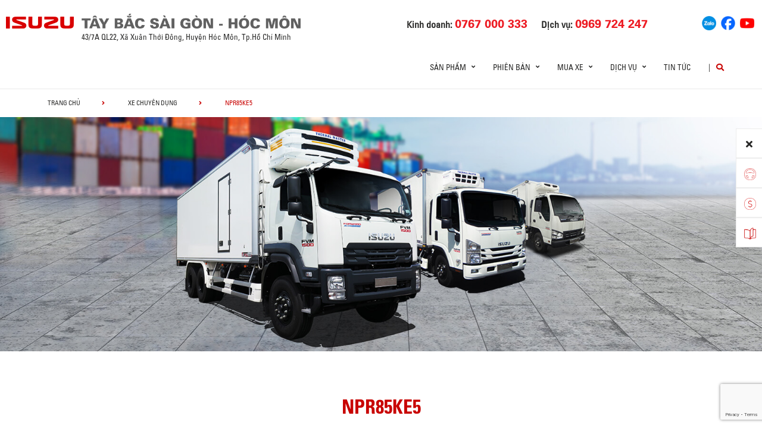

--- FILE ---
content_type: text/html; charset=UTF-8
request_url: https://isuzutaybacsaigon.com/xetai-vn/spv/npr85ke4-4/
body_size: 15701
content:
 

<!DOCTYPE html>
<html lang="vi" class="no-js">

<head>
	<meta charset="UTF-8">
	<meta name="viewport" content="width=device-width, initial-scale=1.0, maximum-scale=1.0, user-scalable=0" />
	<link rel="profile" href="http://gmpg.org/xfn/11">
	<title>ISUZU TÂY BẮC SÀI GÒN</title>
	<meta name="description" content="Công ty Cổ phần Ô tô Tây Bắc Sài Gòn là đại lý phân phối các dòng xe bán tải D-Max  và xe du lịch Mu-X mang thương hiệu ISUZU. Chúng tôi cam kết mang lại sản phẩm tốt nhất với mức giá ưu đãi cùng dịch vụ chăm sóc khách hàng chuyên nghiệp. ">
	<meta name="keywords" content="Xe bán tải">

	<script> var ajaxurl = 'https://isuzutaybacsaigon.com/wp-admin/admin-ajax.php'; </script><meta name='robots' content='index, follow, max-image-preview:large, max-snippet:-1, max-video-preview:-1' />

	<!-- This site is optimized with the Yoast SEO plugin v19.10 - https://yoast.com/wordpress/plugins/seo/ -->
	<title>NPR85KE5 | ISUZU TÂY BẮC SÀI GÒN</title>
	<link rel="canonical" href="https://isuzutaybacsaigon.com/xetai-vn/spv/npr85ke4-4/" />
	<meta property="og:locale" content="vi_VN" />
	<meta property="og:locale:alternate" content="en_US" />
	<meta property="og:type" content="article" />
	<meta property="og:title" content="NPR85KE5 | ISUZU TÂY BẮC SÀI GÒN" />
	<meta property="og:description" content="THÔNG SỐ CƠ BẢN Máy lạnh cabin &nbsp; tiêu chuẩn Loại động cơ &nbsp; 4JH1E4NC Công suất cực đại Ps(kW)/rpm 124(91) / 2,600 Cỡ lốp (Trước / Sau) &nbsp; 7.50-16 14PR KHỐI LƯỢNG Khối lượng toàn bộ kg 7200 (7500) Tải trọng kg 3490 (3800) KÍCH THƯỚC Kích thước tổng thể (DxRxC) mm 7,030 x [&hellip;]" />
	<meta property="og:url" content="https://isuzutaybacsaigon.com/xetai-vn/spv/npr85ke4-4/" />
	<meta property="og:site_name" content="ISUZU TÂY BẮC SÀI GÒN" />
	<meta property="article:modified_time" content="2025-11-12T07:40:27+00:00" />
	<meta name="twitter:card" content="summary_large_image" />
	<meta name="twitter:label1" content="Ước tính thời gian đọc" />
	<meta name="twitter:data1" content="1 phút" />
	<script type="application/ld+json" class="yoast-schema-graph">{"@context":"https://schema.org","@graph":[{"@type":"WebPage","@id":"https://isuzutaybacsaigon.com/xetai-vn/spv/npr85ke4-4/","url":"https://isuzutaybacsaigon.com/xetai-vn/spv/npr85ke4-4/","name":"NPR85KE5 | ISUZU TÂY BẮC SÀI GÒN","isPartOf":{"@id":"https://isuzutaybacsaigon.com/#website"},"datePublished":"2019-07-24T09:43:11+00:00","dateModified":"2025-11-12T07:40:27+00:00","breadcrumb":{"@id":"https://isuzutaybacsaigon.com/xetai-vn/spv/npr85ke4-4/#breadcrumb"},"inLanguage":"vi","potentialAction":[{"@type":"ReadAction","target":["https://isuzutaybacsaigon.com/xetai-vn/spv/npr85ke4-4/"]}]},{"@type":"BreadcrumbList","@id":"https://isuzutaybacsaigon.com/xetai-vn/spv/npr85ke4-4/#breadcrumb","itemListElement":[{"@type":"ListItem","position":1,"name":"Trang chủ","item":"https://isuzutaybacsaigon.com/"},{"@type":"ListItem","position":2,"name":"NPR85KE4"}]},{"@type":"WebSite","@id":"https://isuzutaybacsaigon.com/#website","url":"https://isuzutaybacsaigon.com/","name":"ISUZU TÂY BẮC SÀI GÒN","description":"Đổi mới, sáng tạo, đột phá","potentialAction":[{"@type":"SearchAction","target":{"@type":"EntryPoint","urlTemplate":"https://isuzutaybacsaigon.com/?s={search_term_string}"},"query-input":"required name=search_term_string"}],"inLanguage":"vi"}]}</script>
	<!-- / Yoast SEO plugin. -->


<link rel="alternate" href="https://isuzutaybacsaigon.com/xetai/spv/npr85ke4-3/" hreflang="en" />
<link rel="alternate" href="https://isuzutaybacsaigon.com/xetai-vn/spv/npr85ke4-4/" hreflang="vi" />
<link rel='dns-prefetch' href='//www.google.com' />
<link rel='dns-prefetch' href='//fonts.googleapis.com' />
<link rel='dns-prefetch' href='//use.fontawesome.com' />
<link rel='dns-prefetch' href='//code.jquery.com' />
<link rel="alternate" type="application/rss+xml" title="Dòng thông tin ISUZU TÂY BẮC SÀI GÒN &raquo;" href="https://isuzutaybacsaigon.com/feed/" />
<link rel="alternate" type="application/rss+xml" title="Dòng phản hồi ISUZU TÂY BẮC SÀI GÒN &raquo;" href="https://isuzutaybacsaigon.com/comments/feed/" />
<link rel='stylesheet' id='wp-block-library-css' href='https://isuzutaybacsaigon.com/wp-includes/css/dist/block-library/style.min.css?ver=6.1.1' type='text/css' media='all' />
<link rel='stylesheet' id='classic-theme-styles-css' href='https://isuzutaybacsaigon.com/wp-includes/css/classic-themes.min.css?ver=1' type='text/css' media='all' />
<style id='global-styles-inline-css' type='text/css'>
body{--wp--preset--color--black: #000000;--wp--preset--color--cyan-bluish-gray: #abb8c3;--wp--preset--color--white: #ffffff;--wp--preset--color--pale-pink: #f78da7;--wp--preset--color--vivid-red: #cf2e2e;--wp--preset--color--luminous-vivid-orange: #ff6900;--wp--preset--color--luminous-vivid-amber: #fcb900;--wp--preset--color--light-green-cyan: #7bdcb5;--wp--preset--color--vivid-green-cyan: #00d084;--wp--preset--color--pale-cyan-blue: #8ed1fc;--wp--preset--color--vivid-cyan-blue: #0693e3;--wp--preset--color--vivid-purple: #9b51e0;--wp--preset--gradient--vivid-cyan-blue-to-vivid-purple: linear-gradient(135deg,rgba(6,147,227,1) 0%,rgb(155,81,224) 100%);--wp--preset--gradient--light-green-cyan-to-vivid-green-cyan: linear-gradient(135deg,rgb(122,220,180) 0%,rgb(0,208,130) 100%);--wp--preset--gradient--luminous-vivid-amber-to-luminous-vivid-orange: linear-gradient(135deg,rgba(252,185,0,1) 0%,rgba(255,105,0,1) 100%);--wp--preset--gradient--luminous-vivid-orange-to-vivid-red: linear-gradient(135deg,rgba(255,105,0,1) 0%,rgb(207,46,46) 100%);--wp--preset--gradient--very-light-gray-to-cyan-bluish-gray: linear-gradient(135deg,rgb(238,238,238) 0%,rgb(169,184,195) 100%);--wp--preset--gradient--cool-to-warm-spectrum: linear-gradient(135deg,rgb(74,234,220) 0%,rgb(151,120,209) 20%,rgb(207,42,186) 40%,rgb(238,44,130) 60%,rgb(251,105,98) 80%,rgb(254,248,76) 100%);--wp--preset--gradient--blush-light-purple: linear-gradient(135deg,rgb(255,206,236) 0%,rgb(152,150,240) 100%);--wp--preset--gradient--blush-bordeaux: linear-gradient(135deg,rgb(254,205,165) 0%,rgb(254,45,45) 50%,rgb(107,0,62) 100%);--wp--preset--gradient--luminous-dusk: linear-gradient(135deg,rgb(255,203,112) 0%,rgb(199,81,192) 50%,rgb(65,88,208) 100%);--wp--preset--gradient--pale-ocean: linear-gradient(135deg,rgb(255,245,203) 0%,rgb(182,227,212) 50%,rgb(51,167,181) 100%);--wp--preset--gradient--electric-grass: linear-gradient(135deg,rgb(202,248,128) 0%,rgb(113,206,126) 100%);--wp--preset--gradient--midnight: linear-gradient(135deg,rgb(2,3,129) 0%,rgb(40,116,252) 100%);--wp--preset--duotone--dark-grayscale: url('#wp-duotone-dark-grayscale');--wp--preset--duotone--grayscale: url('#wp-duotone-grayscale');--wp--preset--duotone--purple-yellow: url('#wp-duotone-purple-yellow');--wp--preset--duotone--blue-red: url('#wp-duotone-blue-red');--wp--preset--duotone--midnight: url('#wp-duotone-midnight');--wp--preset--duotone--magenta-yellow: url('#wp-duotone-magenta-yellow');--wp--preset--duotone--purple-green: url('#wp-duotone-purple-green');--wp--preset--duotone--blue-orange: url('#wp-duotone-blue-orange');--wp--preset--font-size--small: 13px;--wp--preset--font-size--medium: 20px;--wp--preset--font-size--large: 36px;--wp--preset--font-size--x-large: 42px;--wp--preset--spacing--20: 0.44rem;--wp--preset--spacing--30: 0.67rem;--wp--preset--spacing--40: 1rem;--wp--preset--spacing--50: 1.5rem;--wp--preset--spacing--60: 2.25rem;--wp--preset--spacing--70: 3.38rem;--wp--preset--spacing--80: 5.06rem;}:where(.is-layout-flex){gap: 0.5em;}body .is-layout-flow > .alignleft{float: left;margin-inline-start: 0;margin-inline-end: 2em;}body .is-layout-flow > .alignright{float: right;margin-inline-start: 2em;margin-inline-end: 0;}body .is-layout-flow > .aligncenter{margin-left: auto !important;margin-right: auto !important;}body .is-layout-constrained > .alignleft{float: left;margin-inline-start: 0;margin-inline-end: 2em;}body .is-layout-constrained > .alignright{float: right;margin-inline-start: 2em;margin-inline-end: 0;}body .is-layout-constrained > .aligncenter{margin-left: auto !important;margin-right: auto !important;}body .is-layout-constrained > :where(:not(.alignleft):not(.alignright):not(.alignfull)){max-width: var(--wp--style--global--content-size);margin-left: auto !important;margin-right: auto !important;}body .is-layout-constrained > .alignwide{max-width: var(--wp--style--global--wide-size);}body .is-layout-flex{display: flex;}body .is-layout-flex{flex-wrap: wrap;align-items: center;}body .is-layout-flex > *{margin: 0;}:where(.wp-block-columns.is-layout-flex){gap: 2em;}.has-black-color{color: var(--wp--preset--color--black) !important;}.has-cyan-bluish-gray-color{color: var(--wp--preset--color--cyan-bluish-gray) !important;}.has-white-color{color: var(--wp--preset--color--white) !important;}.has-pale-pink-color{color: var(--wp--preset--color--pale-pink) !important;}.has-vivid-red-color{color: var(--wp--preset--color--vivid-red) !important;}.has-luminous-vivid-orange-color{color: var(--wp--preset--color--luminous-vivid-orange) !important;}.has-luminous-vivid-amber-color{color: var(--wp--preset--color--luminous-vivid-amber) !important;}.has-light-green-cyan-color{color: var(--wp--preset--color--light-green-cyan) !important;}.has-vivid-green-cyan-color{color: var(--wp--preset--color--vivid-green-cyan) !important;}.has-pale-cyan-blue-color{color: var(--wp--preset--color--pale-cyan-blue) !important;}.has-vivid-cyan-blue-color{color: var(--wp--preset--color--vivid-cyan-blue) !important;}.has-vivid-purple-color{color: var(--wp--preset--color--vivid-purple) !important;}.has-black-background-color{background-color: var(--wp--preset--color--black) !important;}.has-cyan-bluish-gray-background-color{background-color: var(--wp--preset--color--cyan-bluish-gray) !important;}.has-white-background-color{background-color: var(--wp--preset--color--white) !important;}.has-pale-pink-background-color{background-color: var(--wp--preset--color--pale-pink) !important;}.has-vivid-red-background-color{background-color: var(--wp--preset--color--vivid-red) !important;}.has-luminous-vivid-orange-background-color{background-color: var(--wp--preset--color--luminous-vivid-orange) !important;}.has-luminous-vivid-amber-background-color{background-color: var(--wp--preset--color--luminous-vivid-amber) !important;}.has-light-green-cyan-background-color{background-color: var(--wp--preset--color--light-green-cyan) !important;}.has-vivid-green-cyan-background-color{background-color: var(--wp--preset--color--vivid-green-cyan) !important;}.has-pale-cyan-blue-background-color{background-color: var(--wp--preset--color--pale-cyan-blue) !important;}.has-vivid-cyan-blue-background-color{background-color: var(--wp--preset--color--vivid-cyan-blue) !important;}.has-vivid-purple-background-color{background-color: var(--wp--preset--color--vivid-purple) !important;}.has-black-border-color{border-color: var(--wp--preset--color--black) !important;}.has-cyan-bluish-gray-border-color{border-color: var(--wp--preset--color--cyan-bluish-gray) !important;}.has-white-border-color{border-color: var(--wp--preset--color--white) !important;}.has-pale-pink-border-color{border-color: var(--wp--preset--color--pale-pink) !important;}.has-vivid-red-border-color{border-color: var(--wp--preset--color--vivid-red) !important;}.has-luminous-vivid-orange-border-color{border-color: var(--wp--preset--color--luminous-vivid-orange) !important;}.has-luminous-vivid-amber-border-color{border-color: var(--wp--preset--color--luminous-vivid-amber) !important;}.has-light-green-cyan-border-color{border-color: var(--wp--preset--color--light-green-cyan) !important;}.has-vivid-green-cyan-border-color{border-color: var(--wp--preset--color--vivid-green-cyan) !important;}.has-pale-cyan-blue-border-color{border-color: var(--wp--preset--color--pale-cyan-blue) !important;}.has-vivid-cyan-blue-border-color{border-color: var(--wp--preset--color--vivid-cyan-blue) !important;}.has-vivid-purple-border-color{border-color: var(--wp--preset--color--vivid-purple) !important;}.has-vivid-cyan-blue-to-vivid-purple-gradient-background{background: var(--wp--preset--gradient--vivid-cyan-blue-to-vivid-purple) !important;}.has-light-green-cyan-to-vivid-green-cyan-gradient-background{background: var(--wp--preset--gradient--light-green-cyan-to-vivid-green-cyan) !important;}.has-luminous-vivid-amber-to-luminous-vivid-orange-gradient-background{background: var(--wp--preset--gradient--luminous-vivid-amber-to-luminous-vivid-orange) !important;}.has-luminous-vivid-orange-to-vivid-red-gradient-background{background: var(--wp--preset--gradient--luminous-vivid-orange-to-vivid-red) !important;}.has-very-light-gray-to-cyan-bluish-gray-gradient-background{background: var(--wp--preset--gradient--very-light-gray-to-cyan-bluish-gray) !important;}.has-cool-to-warm-spectrum-gradient-background{background: var(--wp--preset--gradient--cool-to-warm-spectrum) !important;}.has-blush-light-purple-gradient-background{background: var(--wp--preset--gradient--blush-light-purple) !important;}.has-blush-bordeaux-gradient-background{background: var(--wp--preset--gradient--blush-bordeaux) !important;}.has-luminous-dusk-gradient-background{background: var(--wp--preset--gradient--luminous-dusk) !important;}.has-pale-ocean-gradient-background{background: var(--wp--preset--gradient--pale-ocean) !important;}.has-electric-grass-gradient-background{background: var(--wp--preset--gradient--electric-grass) !important;}.has-midnight-gradient-background{background: var(--wp--preset--gradient--midnight) !important;}.has-small-font-size{font-size: var(--wp--preset--font-size--small) !important;}.has-medium-font-size{font-size: var(--wp--preset--font-size--medium) !important;}.has-large-font-size{font-size: var(--wp--preset--font-size--large) !important;}.has-x-large-font-size{font-size: var(--wp--preset--font-size--x-large) !important;}
.wp-block-navigation a:where(:not(.wp-element-button)){color: inherit;}
:where(.wp-block-columns.is-layout-flex){gap: 2em;}
.wp-block-pullquote{font-size: 1.5em;line-height: 1.6;}
</style>
<link rel='stylesheet' id='contact-form-7-css' href='https://isuzutaybacsaigon.com/wp-content/plugins/contact-form-7/includes/css/styles.css?ver=5.6.4' type='text/css' media='all' />
<link rel='stylesheet' id='ms_front_css-css' href='https://isuzutaybacsaigon.com/wp-content/plugins/maytech_sync/assets/css/ms_front_style.css?rand=671&#038;ver=1.4.1' type='text/css' media='all' />
<link rel='stylesheet' id='ionicons-style-css' href='https://isuzutaybacsaigon.com/wp-content/plugins/alike/assets/dist/css//ionicons.css?ver=6.1.1' type='text/css' media='all' />
<link rel='stylesheet' id='ra-style-css' href='https://isuzutaybacsaigon.com/wp-content/plugins/alike/assets/dist/css//style.css?ver=6.1.1' type='text/css' media='all' />
<link rel='stylesheet' id='font-montserrat-css' href='https://fonts.googleapis.com/css?family=Montserrat%3A300%2C400%2C500%2C700%2C800%2C900&#038;subset=latin-ext%2Cvietnamese&#038;ver=6.1.1' type='text/css' media='all' />
<link rel='stylesheet' id='font-awesome-css' href='https://use.fontawesome.com/releases/v5.8.2/css/all.css?ver=6.1.1' type='text/css' media='all' />
<link rel='stylesheet' id='owl-css' href='https://isuzutaybacsaigon.com/assets/libs/owl-carousel/assets/owl.carousel.min.css?ver=6.1.1' type='text/css' media='all' />
<link rel='stylesheet' id='fancybox-css' href='https://isuzutaybacsaigon.com/assets/libs/jquery-fancybox/jquery.fancybox.min.css?ver=6.1.1' type='text/css' media='all' />
<link rel='stylesheet' id='jquery-ui-css' href='//code.jquery.com/ui/1.12.1/themes/base/jquery-ui.css?ver=20260122120830' type='text/css' media='all' />
<link rel='stylesheet' id='theme-css' href='https://isuzutaybacsaigon.com/assets/css/theme-truck.css?ver=20260122120830' type='text/css' media='all' />
<link rel='stylesheet' id='theme-truck-maintaince-css' href='https://isuzutaybacsaigon.com/assets/css/theme-truck-maintaince.css?ver=20260122120830' type='text/css' media='all' />
<link rel='stylesheet' id='theme-maintaince-css' href='https://isuzutaybacsaigon.com/assets/css/theme-general-maintaince.css?ver=20260122120830' type='text/css' media='all' />
<script type='text/javascript' src='https://isuzutaybacsaigon.com/wp-includes/js/jquery/jquery.min.js?ver=3.6.1' id='jquery-core-js'></script>
<script type='text/javascript' src='https://isuzutaybacsaigon.com/wp-includes/js/jquery/ui/core.min.js?ver=1.13.2' id='jquery-ui-core-js'></script>
<script type='text/javascript' src='https://isuzutaybacsaigon.com/wp-includes/js/jquery/ui/datepicker.min.js?ver=1.13.2' id='jquery-ui-datepicker-js'></script>
<script type='text/javascript' id='jquery-ui-datepicker-js-after'>
jQuery(function(jQuery){jQuery.datepicker.setDefaults({"closeText":"\u0110\u00f3ng","currentText":"H\u00f4m nay","monthNames":["Th\u00e1ng M\u1ed9t","Th\u00e1ng Hai","Th\u00e1ng Ba","Th\u00e1ng T\u01b0","Th\u00e1ng N\u0103m","Th\u00e1ng S\u00e1u","Th\u00e1ng B\u1ea3y","Th\u00e1ng T\u00e1m","Th\u00e1ng Ch\u00edn","Th\u00e1ng M\u01b0\u1eddi","Th\u00e1ng M\u01b0\u1eddi M\u1ed9t","Th\u00e1ng M\u01b0\u1eddi Hai"],"monthNamesShort":["Th1","Th2","Th3","Th4","Th5","Th6","Th7","Th8","Th9","Th10","Th11","Th12"],"nextText":"Ti\u1ebfp theo","prevText":"Quay v\u1ec1","dayNames":["Ch\u1ee7 Nh\u1eadt","Th\u1ee9 Hai","Th\u1ee9 Ba","Th\u1ee9 T\u01b0","Th\u1ee9 N\u0103m","Th\u1ee9 S\u00e1u","Th\u1ee9 B\u1ea3y"],"dayNamesShort":["CN","T2","T3","T4","T5","T6","T7"],"dayNamesMin":["C","H","B","T","N","S","B"],"dateFormat":"dd\/mm\/yy","firstDay":1,"isRTL":false});});
</script>
<script type='text/javascript' src='https://isuzutaybacsaigon.com/assets/libs/owl-carousel/owl.carousel.min.js?ver=6.1.1' id='owl-js'></script>
<script type='text/javascript' src='https://isuzutaybacsaigon.com/assets/libs/jquery-fancybox/jquery.fancybox.min.js?ver=6.1.1' id='fancybox-js'></script>
<link rel="https://api.w.org/" href="https://isuzutaybacsaigon.com/wp-json/" /><link rel="EditURI" type="application/rsd+xml" title="RSD" href="https://isuzutaybacsaigon.com/xmlrpc.php?rsd" />
<link rel="wlwmanifest" type="application/wlwmanifest+xml" href="https://isuzutaybacsaigon.com/wp-includes/wlwmanifest.xml" />
<meta name="generator" content="WordPress 6.1.1" />
<link rel='shortlink' href='https://isuzutaybacsaigon.com/?p=2399' />
<link rel="alternate" type="application/json+oembed" href="https://isuzutaybacsaigon.com/wp-json/oembed/1.0/embed?url=https%3A%2F%2Fisuzutaybacsaigon.com%2Fxetai-vn%2Fspv%2Fnpr85ke4-4%2F" />
<link rel="alternate" type="text/xml+oembed" href="https://isuzutaybacsaigon.com/wp-json/oembed/1.0/embed?url=https%3A%2F%2Fisuzutaybacsaigon.com%2Fxetai-vn%2Fspv%2Fnpr85ke4-4%2F&#038;format=xml" />
<script type="text/javascript">window.ccb_nonces = {"ccb_paypal":"281cc84c4c","ccb_stripe":"981e0f1e07","ccb_contact_form":"d325a1e64e","ccb_woo_checkout":"4c0e77e23d","ccb_add_order":"e61141cf93","ccb_orders":"45c7f67ab0","ccb_update_order":"58cdcc1d7a","ccb_send_quote":"6ac0d81abb"};</script>

<style>
.news-type-d6fd{
	color: #008ad5;
}
.news-type-73f5{
	color: #df3603;
}
</style>


<link rel="icon" href="https://isuzutaybacsaigon.com/wp-content/uploads/2022/10/favicon.png" sizes="32x32" />
<link rel="icon" href="https://isuzutaybacsaigon.com/wp-content/uploads/2022/10/favicon.png" sizes="192x192" />
<link rel="apple-touch-icon" href="https://isuzutaybacsaigon.com/wp-content/uploads/2022/10/favicon.png" />
<meta name="msapplication-TileImage" content="https://isuzutaybacsaigon.com/wp-content/uploads/2022/10/favicon.png" />
		<style type="text/css" id="wp-custom-css">
			.wrap-bg.wrap-bg-pc.hidden-sp,
.wrap-bg.wrap-bg-sp.hidden-pc {
    height: max-content;
}

@media screen and (min-width: 751px) {
	.explorer-product .models .models-list li:nth-child(5) {
		margin-left: 50%;
	}
}		</style>
			<!-- HTML5 Shim and Respond.js IE8 support of HTML5 elements and media queries -->
	<!-- WARNING: Respond.js doesn't work if you view the page via file:// -->
	<!--[if lt IE 9]>
<script src='https://oss.maxcdn.com/libs/html5shiv/3.7.0/html5shiv.js'></script>
<script src='https://oss.maxcdn.com/libs/respond.js/1.4.2/respond.min.js'></script>
<![endif]-->
	<!-- Google Tag Manager -->
	<!--<script>(function(w,d,s,l,i){w[l]=w[l]||[];w[l].push({'gtm.start':
		new Date().getTime(),event:'gtm.js'});var f=d.getElementsByTagName(s)[0],
	j=d.createElement(s),dl=l!='dataLayer'?'&l='+l:'';j.async=true;j.src=
	'https://www.googletagmanager.com/gtm.js?id='+i+dl;f.parentNode.insertBefore(j,f);
})(window,document,'script','dataLayer','GTM-MZ523NN');</script>-->
	<!-- End Google Tag Manager -->
	<!-- Google Tag Manager -->
	<!--<script>(function(w,d,s,l,i){w[l]=w[l]||[];w[l].push({'gtm.start':
new Date().getTime(),event:'gtm.js'});var f=d.getElementsByTagName(s)[0],
j=d.createElement(s),dl=l!='dataLayer'?'&l='+l:'';j.async=true;j.src=
'https://www.googletagmanager.com/gtm.js?id='+i+dl;f.parentNode.insertBefore(j,f);
})(window,document,'script','dataLayer','GTM-TDJQ5WZ');</script>-->
	<!-- End Google Tag Manager -->

</head>

<body class="spv-template-default single single-spv postid-2399 theme_truck_top">
	<div>
		<!-- Google Tag Manager (noscript) -->
		<!--<noscript><iframe src="https://www.googletagmanager.com/ns.html?id=GTM-TDJQ5WZ"
			height="0" width="0" style="display:none;visibility:hidden"></iframe></noscript>-->
		<!-- End Google Tag Manager (noscript) -->
	</div>
	<header class="main-header">
		<div class="mobile-header">
			<div class="mobile-logo">
				<a href="https://isuzutaybacsaigon.com" title="ISUZU TÂY BẮC">
					<img class="img-responsive" src="/assets/images/logo-taybacsaigon-new.png" alt="logo">
				</a>
			</div>
			<div class="nav_button">
				<div class="btn_toggle">
					<div class="menu-m clearfix">
						<span></span>
						<span></span>
						<span></span>
					</div>
				</div>
			</div>
			<div class="bar"></div>
		</div>

		<!-- begin MT info-menu -->
		<div class="topbar mt-col">
			<div class="row">
				<div class="mt-logo-isuzu" style="display: flex; align-items: center;">
					<a href="/" title="ISUZU TÂY BẮC">
						<img class="img-responsive" src="/assets/images/logo-isuzu.png" alt="Isuzu Tây Bắc">
					</a>
				</div>

				<div class="mt-logo">
					<a href="/" title="ISUZU TÂY BẮC" style="display: block;margin-bottom: 5px;">
						<img class="img-responsive" src="/assets/images/logo-taybacsaigon-new.png" alt="logo ISUZU TÂY BẮC">
					</a>
				</div>
				<div class="mt-contact col-50">
					<ul class="contact-box hidden-xs">
						<li>
							Kinh doanh:
							<a href="tel:0767000333"><strong>0767 000 333</strong></a>
						</li>
						<li>
							Dịch vụ:
							<a href="tel:0969724247"><strong>0969 724 247</strong></a>
						</li>
					</ul>
				</div>
				<div class="mt-social col-20">
					<ul class="social-box">
						<li>
							<a href="https://zalo.me/0767000333" title="Zalo" target="_blank">
								<img src="/assets/images/socials/zalo.png" width="24px" alt="">
							</a>
						</li>
						<li>
							<a href="https://www.facebook.com/xeisuzu.taybacsaigon" title="Facebook" target="_blank">
								<img src="/assets/images/socials/facebook.png" width="24px" alt="">
							</a>
						</li>
						<li>
							<a href="https://www.youtube.com/channel/UCjmmNDhU7z5GG4F3l6h0Qnw" title="Youtube" target="_blank">
								<img src="/assets/images/socials/youtube.png" width="24px" alt="">
							</a>
						</li>
					</ul>
				</div>
			</div>


			<div class="row">
				<div class="mt-logo-isuzu">

				</div>
				
				<div class="mt-info col-30">
					<span>43/7A QL22, Xã Xuân Thới Đông, Huyện Hóc Môn, Tp.Hồ Chí Minh</span>
				</div>
			</div>


		</div>
		<!-- end MT info-menu -->


		<nav class="top-nav">
			<div class="logo">
				<a href="https://isuzutaybacsaigon.com" title="ISUZU"><img class="img-responsive" src="/assets/images/logo.png" alt="logo" style="display: none;"></a>
			</div>
			<div class="cate clearfix"></div>

			<div class="switch-lang-sp hidden-pc">
				<div class="switch-lang">
					<a class="lang" href="https://isuzutaybacsaigon.com/xetai/spv/npr85ke4-3/" title="en">en</a><span class="per">/</span><a class="lang active" href="https://isuzutaybacsaigon.com/xetai-vn/spv/npr85ke4-4/" title="vi">vi</a>				</div>
			</div>


			<!-- begin .main-menu -->
			<div class="main-menu main-menu-items clearfix"><ul id="menu-truck-menu-top-tieng-viet" class="menu"><li id="menu-item-19721" class="menu-item menu-item-type-custom menu-item-object-custom menu-item-has-children menu-item-19721 has-child"><a href="#" class="link-depth-1">Sản phẩm</a>
<i class="fas fa-angle-right"></i><div class='sub-menu'><ul class="sub-menu-list">
	<li id="menu-item-19722" class="menu-item menu-item-type-custom menu-item-object-custom menu-item-19722"><a class="menu-item-image" href="/xetai-vn/" style="display:block;cursor:pointer;padding:0;margin:0;"><img src="https://isuzutaybacsaigon.com/wp-content/uploads/2025/11/truck_menu.png" alt="Xe tải" /></a><a href="/xetai-vn/" class="link-depth-2">Xe tải</a></li>
	<li id="menu-item-19723" class="menu-item menu-item-type-custom menu-item-object-custom menu-item-19723"><a class="menu-item-image" href="/lcv/tong-quan" style="display:block;cursor:pointer;padding:0;margin:0;"><img src="https://isuzutaybacsaigon.com/wp-content/uploads/2025/11/pickup_suv_menu.png" alt="Pickup / SUV" /></a><a href="/lcv/tong-quan" class="link-depth-2">Pickup / SUV</a></li>
</ul><div class="sub-menu-hint-link"><div class="sub-menu-hint-link-container"><a href="/brochures"><span class="sub-menu-hint-link-text">Download Catalogue</span><span class="sub-menu-hint-link-icon"><i class="fas fa-angle-right"></i></span></a></div></div></div>
</li>
<li id="menu-item-2245" class="product-item menu-item menu-item-type-custom menu-item-object-custom menu-item-has-children menu-item-2245 has-child"><a href="#" class="link-depth-1">Phiên bản</a>
<i class="fas fa-angle-right"></i><div class='sub-menu'><ul class="sub-menu-list">
	<li id="menu-item-2435" class="menu-item menu-item-type-taxonomy menu-item-object-truck_cat menu-item-2435"><a class="menu-item-image" href="https://isuzutaybacsaigon.com/xetai-list-vn/qkr-vn/" style="display:block;cursor:pointer;padding:0;margin:0;"><img src="https://isuzutaybacsaigon.com/wp-content/uploads/2025/11/menu_qseries.png" alt="Q-Series" /></a><a href="https://isuzutaybacsaigon.com/xetai-list-vn/qkr-vn/" class="link-depth-2">Q-Series</a></li>
	<li id="menu-item-2436" class="menu-item menu-item-type-taxonomy menu-item-object-truck_cat menu-item-2436"><a class="menu-item-image" href="https://isuzutaybacsaigon.com/xetai-list-vn/n-series-vn/" style="display:block;cursor:pointer;padding:0;margin:0;"><img src="https://isuzutaybacsaigon.com/wp-content/uploads/2025/11/menu_nseries.png" alt="N-Series" /></a><a href="https://isuzutaybacsaigon.com/xetai-list-vn/n-series-vn/" class="link-depth-2">N-Series</a></li>
	<li id="menu-item-2437" class="menu-item menu-item-type-taxonomy menu-item-object-truck_cat menu-item-2437"><a class="menu-item-image" href="https://isuzutaybacsaigon.com/xetai-list-vn/f-series-vn/" style="display:block;cursor:pointer;padding:0;margin:0;"><img src="https://isuzutaybacsaigon.com/wp-content/uploads/2025/11/menu_fseries.png" alt="F-Series" /></a><a href="https://isuzutaybacsaigon.com/xetai-list-vn/f-series-vn/" class="link-depth-2">F-Series</a></li>
	<li id="menu-item-29470" class="menu-item menu-item-type-custom menu-item-object-custom menu-item-29470"><a class="menu-item-image" href="/xetai-list-vn/e-series-vi" style="display:block;cursor:pointer;padding:0;margin:0;"><img src="https://isuzutaybacsaigon.com/wp-content/uploads/2025/11/menu_eseries.png" alt="E-Series" /></a><a href="/xetai-list-vn/e-series-vi" class="link-depth-2">E-Series</a></li>
	<li id="menu-item-2249" class="menu-item menu-item-type-post_type menu-item-object-page menu-item-2249"><a class="menu-item-image" href="https://isuzutaybacsaigon.com/xetai-vn/xe-chuyen-dung/" style="display:block;cursor:pointer;padding:0;margin:0;"><img src="https://isuzutaybacsaigon.com/wp-content/uploads/2025/11/menu_spv.png" alt="SPV" /></a><a href="https://isuzutaybacsaigon.com/xetai-vn/xe-chuyen-dung/" class="link-depth-2">SPV</a></li>
</ul><div class="sub-menu-hint-link"><div class="sub-menu-hint-link-container"><a href="/brochures"><span class="sub-menu-hint-link-text">Download Catalogue</span><span class="sub-menu-hint-link-icon"><i class="fas fa-angle-right"></i></span></a></div></div></div>
</li>
<li id="menu-item-6596" class="menu-item menu-item-type-custom menu-item-object-custom menu-item-has-children menu-item-6596 has-child"><a href="#" class="link-depth-1">Mua xe</a>
<i class="fas fa-angle-right"></i><div class='sub-menu'><ul class="sub-menu-list">
	<li id="menu-item-6597" class="menu-item menu-item-type-custom menu-item-object-custom menu-item-6597"><a class="menu-item-image" href="/so-sanh-xe-truck/" style="display:block;cursor:pointer;padding:0;margin:0;"><img src="https://isuzutaybacsaigon.com/wp-content/uploads/2025/11/menu_sosanhxe.png" alt="So sánh xe" /></a><a href="/so-sanh-xe-truck/" class="link-depth-2">So sánh xe</a></li>
	<li id="menu-item-7652" class="menu-item menu-item-type-post_type menu-item-object-page menu-item-7652"><a class="menu-item-image" href="https://isuzutaybacsaigon.com/tinh-gia-xe-truck/" style="display:block;cursor:pointer;padding:0;margin:0;"><img src="https://isuzutaybacsaigon.com/wp-content/uploads/2025/11/menu_tinhgiaxe.png" alt="Tinh giá xe" /></a><a href="https://isuzutaybacsaigon.com/tinh-gia-xe-truck/" class="link-depth-2">Tinh giá xe</a></li>
	<li id="menu-item-6599" class="menu-item menu-item-type-custom menu-item-object-custom menu-item-6599"><a class="menu-item-image" href="/tin-khuyen-mai-truck/" style="display:block;cursor:pointer;padding:0;margin:0;"><img src="https://isuzutaybacsaigon.com/wp-content/uploads/2025/11/menu_thongtinkhuyenmai.png" alt="Thông tin khuyến mãi" /></a><a href="/tin-khuyen-mai-truck/" class="link-depth-2">Thông tin khuyến mãi</a></li>
	<li id="menu-item-6600" class="menu-item menu-item-type-custom menu-item-object-custom menu-item-6600"><a class="menu-item-image" href="/lien-he/" style="display:block;cursor:pointer;padding:0;margin:0;"><img src="https://isuzutaybacsaigon.com/wp-content/uploads/2025/11/menu_dangkycapnhatthongtin.png" alt="Đăng ký cập nhật thông tin" /></a><a href="/lien-he/" class="link-depth-2">Đăng ký cập nhật thông tin</a></li>
</ul><div class="sub-menu-hint-link"><div class="sub-menu-hint-link-container"><a href="/tinh-gia-xe-truck"><span class="sub-menu-hint-link-text">Ước tính chi phí</span><span class="sub-menu-hint-link-icon"><i class="fas fa-angle-right"></i></span></a></div></div></div>
</li>
<li id="menu-item-2251" class="menu-item menu-item-type-post_type menu-item-object-page menu-item-has-children menu-item-2251 has-child"><a href="https://isuzutaybacsaigon.com/xetai-vn/dich-vu/" class="link-depth-1">Dịch vụ</a>
<i class="fas fa-angle-right"></i><div class='sub-menu'><ul class="sub-menu-list">
	<li id="menu-item-3465" class="menu-item menu-item-type-custom menu-item-object-custom menu-item-3465"><a class="menu-item-image" href="/xetai-vn/dich-vu/#tab-content-service-5b77" style="display:block;cursor:pointer;padding:0;margin:0;"><img src="https://isuzutaybacsaigon.com/wp-content/uploads/2025/11/menu_chuongtrinhcustomercare.png" alt="CHƯƠNG TRÌNH CUSTOMER CARE" /></a><a href="/xetai-vn/dich-vu/#tab-content-service-5b77" class="link-depth-2">CHƯƠNG TRÌNH CUSTOMER CARE</a></li>
	<li id="menu-item-2252" class="menu-item menu-item-type-custom menu-item-object-custom menu-item-2252"><a class="menu-item-image" href="/xetai-vn/dich-vu/#tab-content-service-8812" style="display:block;cursor:pointer;padding:0;margin:0;"><img src="https://isuzutaybacsaigon.com/wp-content/uploads/2025/11/menu_chinhsachbaohanh.png" alt="Chính sách bảo hành" /></a><a href="/xetai-vn/dich-vu/#tab-content-service-8812" class="link-depth-2">Chính sách bảo hành</a></li>
	<li class="menu-item menu-item-has-children sub-menu-item-custom">
		<ul class="sub-menu-custom">
			<li class="menu-item"><a href="/xetai-vn/dich-vu/#tab-content-service-a491">Bảo trì</a></li>
			<li class="menu-item"><a href="/xetai-vn/dich-vu/#tab-content-service-8874">Thông tin hữu ích</a></li>
			<li class="menu-item"><a href="/xetai-vn/dich-vu/#tab-content-service-1fe9">Câu hỏi thường gặp</a></li>
			<li class="menu-item"><a href="/oto/noi-dung-so-bao-hanh-xe-tai/">Nội dung sổ BH</a></li>
		</ul>
	</li>
</ul><div class="sub-menu-hint-link"><div class="sub-menu-hint-link-container"><a href="/xetai-vn/dich-vu/#tab-content-service-a491"><span class="sub-menu-hint-link-text">Thông tin về dịch vụ Sửa chữa &amp; bảo dưỡng</span><span class="sub-menu-hint-link-icon"><i class="fas fa-angle-right"></i></span></a></div></div></div>
</li>
<li id="menu-item-2256" class="menu-item menu-item-type-custom menu-item-object-custom menu-item-2256"><a href="/tin-tuc/xe-tai/" class="link-depth-1">Tin tức</a></li>
</ul></div>			<!-- end .main-menu -->

			<div class="main-menu main-menu-line clearfix hidden-sp" style="line-height: 38px">|</div>
			<div class="main-menu main-menu-other clearfix">
				<div class="search">
					<button class="btn-search" type="button"><i class="fas fa-search"></i></button>
					<div class="search-wrap">
						<form method="get" action="https://isuzutaybacsaigon.com">
							<input type="hidden" name="type" value="truck">
							<input type="search" name="s" placeholder="Tìm kiếm"><button type="submit" title="Tìm kiếm"><i class="fas fa-angle-right"></i></button>
						</form>
					</div>
				</div>

				<div class="switch-lang hidden-sp">
					<a class="lang" href="https://isuzutaybacsaigon.com/xetai/spv/npr85ke4-3/" title="en">en</a><span class="per">/</span><a class="lang active" href="https://isuzutaybacsaigon.com/xetai-vn/spv/npr85ke4-4/" title="vi">vi</a>				</div>
			</div>
		</nav>


	</header>

	
    

	

	

	

	<div class="breadcrumb">
		<div class="container">
			<ul class="list-bdc">
				<li class="bdc-item"><a href="https://isuzutaybacsaigon.com/xetai-vn/" title="Trang chủ">Trang chủ</a><i class="fas fa-angle-right"></i></li>
								<li class="bdc-item">
										<a href="https://isuzutaybacsaigon.com/xetai-vn/spv/" title="Xe chuyên dụng">Xe chuyên dụng</a><i class="fas fa-angle-right"></i>
									</li>
								<li class="bdc-item">
					 
					<span>NPR85KE5</span>
									</li>
							</ul>
		</div>
	</div>
	 
<div class="top-banner">
		<div class="wrap-bg wrap-bg-pc  hidden-sp">
		<img src="https://isuzutaybacsaigon.com/wp-content/uploads/2019/07/Freezer-2.jpg" alt="">
	</div>
		<div class="wrap-bg wrap-bg-sp hidden-pc">
		<img src="https://isuzutaybacsaigon.com/wp-content/uploads/2019/07/SP-Freezer-KVSPV.jpg" alt="">
	</div>
		</div>
 
<div id="main"> 
  <div class="section-heading">
    <div class="container-1200">
            <h2 class="heading">NPR85KE5</h2>
        </div>
  </div>
<div class="truckspv-detail">
    <div class="container-1200">
      <div class="detail-slider">
        <h3 class="heading"></h3>
        
        <div id="slider-6971b0ceee0e2" class="slider owl-carousel">
                  <div class="slide-item">
            <img class="thumb img-responsive" src="https://isuzutaybacsaigon.com/wp-content/uploads/2025/11/Dong-lanh_NPR85KE4.jpg" alt="">
          </div>
                  </div>
      </div><!-- end .slider -->
      <div class="detail-content">
        <h3 class="heading specification-tabs">
        </h3>
        <div class="specification-content-tab" style="margin-bottom: 25px">
                    <table>
<tbody>
<tr>
<th class="t-heading" colspan="3">THÔNG SỐ CƠ BẢN</th>
</tr>
<tr>
<td>Máy lạnh cabin</td>
<td>&nbsp;</td>
<td>tiêu chuẩn</td>
</tr>
<tr>
<td>Loại động cơ</td>
<td>&nbsp;</td>
<td>4JH1E4NC</td>
</tr>
<tr>
<td>Công suất cực đại</td>
<td>Ps(kW)/rpm</td>
<td>124(91) / 2,600</td>
</tr>
<tr>
<td>Cỡ lốp (Trước / Sau)</td>
<td>&nbsp;</td>
<td>7.50-16 14PR</td>
</tr>
<tr>
<th class="t-heading" colspan="3">KHỐI LƯỢNG</th>
</tr>
<tr>
<td>Khối lượng toàn bộ</td>
<td>kg</td>
<td>7200 (7500)</td>
</tr>
<tr>
<td>Tải trọng</td>
<td>kg</td>
<td>3490 (3800)</td>
</tr>
<tr>
<th class="t-heading" colspan="3">KÍCH THƯỚC</th>
</tr>
<tr>
<td>Kích thước tổng thể (DxRxC)</td>
<td>mm</td>
<td>7,030 x 2,150 x 3,000</td>
</tr>
<tr>
<td>Kích thước ngoài thùng hàng (DxRxC)</td>
<td>mm</td>
<td>5,250 x 2,150 x 2,080</td>
</tr>
<tr>
<td>Kích thước trong thùng hàng (DxRxC)</td>
<td>mm</td>
<td>5,070 x 2,000 x 1,900</td>
</tr>
<tr>
<th class="t-heading" colspan="3">HỆ THỐNG LẠNH THÙNG</th>
</tr>
<tr>
<td>Máy lạnh thùng</td>
<td>&nbsp;</td>
<td>THERMO MASTER T-3000 (5459W)</td>
</tr>
<tr>
<td>Nhiệt độ lạnh thùng tối đa</td>
<td>Độ C</td>
<td>-18</td>
</tr>
</tbody>
</table>
 
                          </div>
      </div><!-- end .content -->
    </div>
  </div><!-- end .truckspv-detail -->

</div><!-- end #main --> 
	<div id="popup-registration" class="popup d-none">
	<div class="popup-content popup-registration">
		<div class="container">
			<span class="popup-close">close</span>
			<div class="content">
				<div class="popup-header">
					<h3 class="heading"><sup>đăng ký</sup>lái thử</h3>
				</div>
				<div role="form" class="wpcf7" id="wpcf7-f2429-o1" lang="en-US" dir="ltr">
<div class="screen-reader-response"><p role="status" aria-live="polite" aria-atomic="true"></p> <ul></ul></div>
<form action="/xetai-vn/spv/npr85ke4-4/#wpcf7-f2429-o1" method="post" class="wpcf7-form init wpcf7-acceptance-as-validation" novalidate="novalidate" data-status="init">
<div style="display: none;">
<input type="hidden" name="_wpcf7" value="2429" />
<input type="hidden" name="_wpcf7_version" value="5.6.4" />
<input type="hidden" name="_wpcf7_locale" value="en_US" />
<input type="hidden" name="_wpcf7_unit_tag" value="wpcf7-f2429-o1" />
<input type="hidden" name="_wpcf7_container_post" value="0" />
<input type="hidden" name="_wpcf7_posted_data_hash" value="" />
<input type="hidden" name="_wpcf7_recaptcha_response" value="" />
</div>
<div class="form-top">
<div class="form-inline">
    <label class="required">Mẫu xe</label>
<div class="form-control select-control"><i class="fas fa-angle-down"></i><span class="wpcf7-form-control-wrap" data-name="menu-631"><select name="menu-631" class="wpcf7-form-control wpcf7-select wpcf7-validates-as-required" aria-required="true" aria-invalid="false"><option value=""></option><option value="optgroup-F-Series">optgroup-F-Series</option><option value="FVZ34QE4 - Chassis">FVZ34QE4 - Chassis</option><option value="FVR34SE4 - Chassis">FVR34SE4 - Chassis</option><option value="FVR34QE4 - Chassis">FVR34QE4 - Chassis</option><option value="FVR34LE4 - Chassis">FVR34LE4 - Chassis</option><option value="FVR34SE4 - Canvas">FVR34SE4 - Canvas</option><option value="FVR34QE4 - Canvas">FVR34QE4 - Canvas</option><option value="FVM34W4 - Chassis">FVM34W4 - Chassis</option><option value="FVM34TE4 - Chassis">FVM34TE4 - Chassis</option><option value="FVM34W4 - Canvas">FVM34W4 - Canvas</option><option value="FVM34TE4 - Canvas">FVM34TE4 - Canvas</option><option value="FRR90NE4 - Chassis">FRR90NE4 - Chassis</option><option value="FRR90LE4 - Chassis">FRR90LE4 - Chassis</option><option value="FRR90HE4 - Chassis">FRR90HE4 - Chassis</option><option value="FRR90NE4 - Van">FRR90NE4 - Van</option><option value="FRR90NE4 - Canvas">FRR90NE4 - Canvas</option><option value="endoptgroup">endoptgroup</option><option value="optgroup-N-Series">optgroup-N-Series</option><option value="NQR75ME4 - Van">NQR75ME4 - Van</option><option value="NQR75ME4 - Chassis">NQR75ME4 - Chassis</option><option value="NQR75ME4 - Canvas">NQR75ME4 - Canvas</option><option value="NQR75LE4 - Van">NQR75LE4 - Van</option><option value="NQR75LE4 - Chassis">NQR75LE4 - Chassis</option><option value="NQR75LE4 - Canvas">NQR75LE4 - Canvas</option><option value="NPR85KE4 - Van">NPR85KE4 - Van</option><option value="NPR85KE4 - Chassis">NPR85KE4 - Chassis</option><option value="NPR85KE4 - Canvas">NPR85KE4 - Canvas</option><option value="NMR85HE4 - Van">NMR85HE4 - Van</option><option value="NMR85HE4 - Chassis">NMR85HE4 - Chassis</option><option value="NMR85HE4 - Canvas">NMR85HE4 - Canvas</option><option value="endoptgroup">endoptgroup</option><option value="optgroup-Q-Series">optgroup-Q-Series</option><option value="QKR77HE4 - Van">QKR77HE4 - Van</option><option value="QKR77HE4 - Chassis">QKR77HE4 - Chassis</option><option value="QKR77HE4 - Canvas">QKR77HE4 - Canvas</option><option value="QKR77FE4 - Van">QKR77FE4 - Van</option><option value="QKR77FE4 - Chassis">QKR77FE4 - Chassis</option><option value="QKR77FE4 - Canvas">QKR77FE4 - Canvas</option></select></span>
    </div>
<p><span class="error">* Vui lòng chọn mẫu xe</span>
  </div>
</div>
<div class="form-content row-15">
<div class="col-100">
<div class="form-group">
      <label  class="required">Họ Tên</label><span class="error">* Vui lòng nhập họ tên</span>
      <span class="wpcf7-form-control-wrap" data-name="fname"><input type="text" name="fname" value="" size="40" class="wpcf7-form-control wpcf7-text wpcf7-validates-as-required form-control text-control" aria-required="true" aria-invalid="false" /></span>
    </div>
</div>
<div class="col-100">
<div class="form-group">
      <label>Giới tính</label></p>
<div class="form-control radio-control">
<span class="wpcf7-form-control-wrap" data-name="gender"><span class="wpcf7-form-control wpcf7-radio"><span class="wpcf7-list-item first"><input type="radio" name="gender" value="Nam" checked="checked" /><span class="wpcf7-list-item-label">Nam</span></span><span class="wpcf7-list-item last"><input type="radio" name="gender" value="Nữ" /><span class="wpcf7-list-item-label">Nữ</span></span></span></span>
<label><input type="radio" name="gender" value="Nam"><span class="wrap-check"></span>Nam</label>
        <label><input type="radio" name="gender" value="Nữ"><span class="wrap-check"></span>Nữ</label>
      </div>
</div>
</div>
<div class="col-50">
<div class="form-group">
      <label>Thành Phố</label><span class="error">* Vui lòng chọn thành phố</span></p>
<div class="form-control select-control">
        <i class="fas fa-angle-down"></i>
      <span class="wpcf7-form-control-wrap" data-name="city"><select name="city" class="wpcf7-form-control wpcf7-select" aria-invalid="false"><option value=""></option><option value="Hà Nội">Hà Nội</option><option value="TP. Hồ Chí Minh">TP. Hồ Chí Minh</option><option value="An Giang">An Giang</option><option value="Bà Rịa - Vũng Tàu">Bà Rịa - Vũng Tàu</option><option value="Bắc Giang">Bắc Giang</option><option value="Bắc Kạn">Bắc Kạn</option><option value="Bạc Liêu">Bạc Liêu</option><option value="Bắc Ninh">Bắc Ninh</option><option value="Bến Tre">Bến Tre</option><option value="Bình Định">Bình Định</option><option value="Bình Dương">Bình Dương</option><option value="Bình Phước">Bình Phước</option><option value="Bình Thuận">Bình Thuận</option><option value="Cà Mau">Cà Mau</option><option value="Cao Bằng">Cao Bằng</option><option value="Đắk Lắk">Đắk Lắk</option><option value="Đắk Nông">Đắk Nông</option><option value="Điện Biên">Điện Biên</option><option value="Đồng Nai">Đồng Nai</option><option value="Đồng Tháp">Đồng Tháp</option><option value="Gia Lai">Gia Lai</option><option value="Hà Giang">Hà Giang</option><option value="Hà Nam">Hà Nam</option><option value="Hà Tĩnh">Hà Tĩnh</option><option value="Hải Dương">Hải Dương</option><option value="Hậu Giang">Hậu Giang</option><option value="Hòa Bình">Hòa Bình</option><option value="Hưng Yên">Hưng Yên</option><option value="Khánh Hòa">Khánh Hòa</option><option value="Kiên Giang">Kiên Giang</option><option value="Kon Tum">Kon Tum</option><option value="Lai Châu">Lai Châu</option><option value="Lâm Đồng">Lâm Đồng</option><option value="Lạng Sơn">Lạng Sơn</option><option value="Lào Cai">Lào Cai</option><option value="Long An">Long An</option><option value="Nam Định">Nam Định</option><option value="Nghệ An">Nghệ An</option><option value="Ninh Bình">Ninh Bình</option><option value="Ninh Thuận">Ninh Thuận</option><option value="Phú Thọ">Phú Thọ</option><option value="Quảng Bình">Quảng Bình</option><option value="Quảng Nam">Quảng Nam</option><option value="Quảng Ngãi">Quảng Ngãi</option><option value="Quảng Ninh">Quảng Ninh</option><option value="Quảng Trị">Quảng Trị</option><option value="Sóc Trăng">Sóc Trăng</option><option value="Sơn La">Sơn La</option><option value="Tây Ninh">Tây Ninh</option><option value="Thái Bình">Thái Bình</option><option value="Thái Nguyên">Thái Nguyên</option><option value="Thanh Hóa">Thanh Hóa</option><option value="Thừa Thiên Huế">Thừa Thiên Huế</option><option value="Tiền Giang">Tiền Giang</option><option value="Trà Vinh">Trà Vinh</option><option value="Tuyên Quang">Tuyên Quang</option><option value="Vĩnh Long">Vĩnh Long</option><option value="Vĩnh Phúc">Vĩnh Phúc</option><option value="Yên Bái">Yên Bái</option><option value="Phú Yên">Phú Yên</option><option value="Cần Thơ">Cần Thơ</option><option value="Đà Nẵng">Đà Nẵng</option><option value="Hải Phòng">Hải Phòng</option></select></span>
    </div>
</div>
</div>
<div class="col-50">
<div class="form-group">
      <label>Quốc Gia</label></p>
<div class="form-control select-control">
        <i class="fas fa-angle-down"></i>
        <span class="wpcf7-form-control-wrap" data-name="country"><select name="country" class="wpcf7-form-control wpcf7-select" aria-invalid="false"><option value="Viet Nam">Viet Nam</option><option value="Nhật Bản">Nhật Bản</option></select></span>
      </div>
</div>
</div>
<div class="col-50">
<div class="form-group">
      <label>email</label><span class="error"> Vui lòng nhập email</span>
      <span class="wpcf7-form-control-wrap" data-name="email"><input type="email" name="email" value="" size="40" class="wpcf7-form-control wpcf7-text wpcf7-email wpcf7-validates-as-email form-control text-control" aria-invalid="false" /></span>
    </div>
</div>
<div class="col-50">
<div class="form-group">
      <label>Công ty</label><span class="error">* Vui lòng nhập công ty</span>
      <span class="wpcf7-form-control-wrap" data-name="company"><input type="text" name="company" value="" size="40" class="wpcf7-form-control wpcf7-text form-control text-control" aria-invalid="false" /></span>
    </div>
</div>
<div class="col-100">
<div class="form-group">
      <label>Địa chỉ</label><span class="error">* Vui lòng nhập địa chỉ</span>
      <span class="wpcf7-form-control-wrap" data-name="address"><input type="text" name="address" value="" size="40" class="wpcf7-form-control wpcf7-text form-control text-control" aria-invalid="false" /></span>
    </div>
</div>
<div class="col-50">
<div class="form-group">
      <label  class="required">Điện thoại</label><span class="error">* Vui lòng nhập số điện thoại</span>
      <span class="wpcf7-form-control-wrap" data-name="phone"><input type="tel" name="phone" value="" size="40" class="wpcf7-form-control wpcf7-text wpcf7-tel wpcf7-validates-as-required wpcf7-validates-as-tel form-control text-control" aria-required="true" aria-invalid="false" /></span>
    </div>
</div>
<div class="col-50">
<div class="form-group">
      <label>Loại xe sở hữu</label>
      <span class="wpcf7-form-control-wrap" data-name="owned_vehicle"><input type="text" name="owned_vehicle" value="" size="40" class="wpcf7-form-control wpcf7-text form-control text-control" aria-invalid="false" /></span>
    </div>
</div>
</div>
<p><!-- end row-15 --></p>
<div class="form-group">
      <span class="wpcf7-form-control-wrap" data-name="accept-this-2"><span class="wpcf7-form-control wpcf7-acceptance"><span class="wpcf7-list-item"><label><input type="checkbox" name="accept-this-2" value="1" aria-invalid="false" /><span class="wpcf7-list-item-label">Tôi đồng ý đăng ký nhận thông tin quảng cáo, giới thiệu sản phẩm, và các thông tin có tính thương mại khác</span></label></span></span></span>
      <span class="wpcf7-form-control-wrap" data-name="accept-this-1"><span class="wpcf7-form-control wpcf7-acceptance"><span class="wpcf7-list-item"><label><input type="checkbox" name="accept-this-1" value="1" aria-invalid="false" /><span class="wpcf7-list-item-label">Tôi đã hiểu rõ và đồng ý với <a href="https://isuzutaybacsaigon.com/chinh-sach-bao-mat/" target="_blank">Chính sách Bảo Mật</a> của Isuzu Việt Nam</span></label></span></span></span>
<span class="error">* Please accept these terms</span></p>
<p><i>*Chú ý: Quý khách vui lòng mang theo bằng lái xe ô tô khi đến tham gia lái thử.</i></p>
</div>
<div class="form-bottom">
  <button class="ui-btn btn-reset" type="reset"><span>Hủy</span></button>
  <input type="submit" value="Gửi" class="wpcf7-form-control has-spinner wpcf7-submit ui-btn btn-submit" />
</div>
<div class="wpcf7-response-output" aria-hidden="true"></div></form></div>			</div>
		</div>
	</div>
</div>
<div id="popup-thankyou" class="popup d-none">
	<div class="popup-content thank-you-popup">
		<div class="container">
			<span class="popup-close">close</span>
			<div class="content">
				<img src="/assets/images/icon/icon-thankyou.jpg" alt="">
								<div class="popup-header">
					<h3 class="heading">THÀNH CÔNG</h3>
				</div>
				<p>Cám ơn thông tin của ban! </p>
				<p>Chúng tôi đã nhận được và sẽ phản hồi trong thời gian sớm nhất!</p>
						</div>
		</div>
	</div>
		
	</div>	<div id="popup-enquiry" class="popup d-none">
	<div class="popup-content popup-enquiry">
		<div class="container">
			<span class="popup-close">close</span>
			<div class="content">
				<div class="popup-header">
					<h3 class="heading"><sup>gửi</sup>yêu cầu</h3>
				</div>
				<div role="form" class="wpcf7" id="wpcf7-f2128-o2" lang="en-US" dir="ltr">
<div class="screen-reader-response"><p role="status" aria-live="polite" aria-atomic="true"></p> <ul></ul></div>
<form action="/xetai-vn/spv/npr85ke4-4/#wpcf7-f2128-o2" method="post" class="wpcf7-form init wpcf7-acceptance-as-validation" novalidate="novalidate" data-status="init">
<div style="display: none;">
<input type="hidden" name="_wpcf7" value="2128" />
<input type="hidden" name="_wpcf7_version" value="5.6.4" />
<input type="hidden" name="_wpcf7_locale" value="en_US" />
<input type="hidden" name="_wpcf7_unit_tag" value="wpcf7-f2128-o2" />
<input type="hidden" name="_wpcf7_container_post" value="0" />
<input type="hidden" name="_wpcf7_posted_data_hash" value="" />
<input type="hidden" name="_wpcf7_recaptcha_response" value="" />
</div>
<div class="form-content row-15">
<div class="col-100">
<div class="form-group">
      <label class="required">Họ Tên</label><span class="error">* Vui lòng nhập tên của bạn</span>
      <span class="wpcf7-form-control-wrap" data-name="full-name"><input type="text" name="full-name" value="" size="40" class="wpcf7-form-control wpcf7-text wpcf7-validates-as-required form-control text-control" aria-required="true" aria-invalid="false" /></span>
    </div>
</div>
<div class="col-50">
<div class="form-group">
      <label class="required">email</label><span class="error">* Vui lòng nhập email của bạn</span>
      <span class="wpcf7-form-control-wrap" data-name="youremail"><input type="email" name="youremail" value="" size="40" class="wpcf7-form-control wpcf7-text wpcf7-email wpcf7-validates-as-required wpcf7-validates-as-email form-control text-control" aria-required="true" aria-invalid="false" /></span>
    </div>
</div>
<div class="col-50">
<div class="form-group">
      <label>Công ty</label>
      <span class="wpcf7-form-control-wrap" data-name="company"><input type="text" name="company" value="" size="40" class="wpcf7-form-control wpcf7-text form-control text-control" aria-invalid="false" /></span>
    </div>
</div>
<div class="col-100">
<div class="form-group">
      <label class="required">Địa chỉ</label><span class="error">* Vui lòng nhập địa chỉ của bạn</span>
      <span class="wpcf7-form-control-wrap" data-name="address"><input type="text" name="address" value="" size="40" class="wpcf7-form-control wpcf7-text wpcf7-validates-as-required form-control text-control" aria-required="true" aria-invalid="false" /></span>
    </div>
</div>
<div class="col-100">
<div class="form-group">
      <label class="required">Điện thoại</label><span class="error">* Vui lòng nhập số điện thoại của bạn</span>
      <span class="wpcf7-form-control-wrap" data-name="phone"><input type="tel" name="phone" value="" size="40" class="wpcf7-form-control wpcf7-text wpcf7-tel wpcf7-validates-as-required wpcf7-validates-as-tel form-control text-control" aria-required="true" aria-invalid="false" /></span>
    </div>
</div>
<div class="col-100">
<div class="form-group">
      <label class="required">Nội dung</label><span class="error">* Vui lòng nhập nội dung</span>
      <span class="wpcf7-form-control-wrap" data-name="content"><textarea name="content" cols="40" rows="10" class="wpcf7-form-control wpcf7-textarea wpcf7-validates-as-required form-control textarea-control" aria-required="true" aria-invalid="false"></textarea></span>
    </div>
</div>
</div>
<p><!-- end row-15 --></p>
<div class="form-group">
      <span class="wpcf7-form-control-wrap" data-name="accept-this-2"><span class="wpcf7-form-control wpcf7-acceptance"><span class="wpcf7-list-item"><label><input type="checkbox" name="accept-this-2" value="1" aria-invalid="false" /><span class="wpcf7-list-item-label">Tôi đồng ý đăng ký nhận thông tin quảng cáo, giới thiệu sản phẩm, và các thông tin có tính thương mại khác</span></label></span></span></span>
      <span class="wpcf7-form-control-wrap" data-name="accept-this-1"><span class="wpcf7-form-control wpcf7-acceptance"><span class="wpcf7-list-item"><label><input type="checkbox" name="accept-this-1" value="1" aria-invalid="false" /><span class="wpcf7-list-item-label">Tôi đã hiểu rõ và đồng ý với <a href="https://isuzutaybacsaigon.com/chinh-sach-bao-mat/" target="_blank">Chính sách Bảo Mật</a> của Isuzu Việt Nam</span></label></span></span></span>
<span class="error">*Vui lòng chấp nhận điều khoản này</span>
    </div>
<div class="form-bottom">
  <button class="ui-btn btn-reset" type="reset"><span>Hủy</span></button>
  <input type="submit" value="Gửi" class="wpcf7-form-control has-spinner wpcf7-submit ui-btn btn-submit" />
</div>
<div class="wpcf7-response-output" aria-hidden="true"></div></form></div>
			</div>
		</div>
	</div>
</div>
	
<div class="menu-list">
    <div class="icon-menu" id="icon-menu">
        <i class="fas fa-list fa-times"></i>
    </div>
    <ul class="icon-bar " id="icon-bar">
                    <li class="icon-item">
                <a href="/dang-ky-lai-thu-truck/">
                    <span class="icon">
                        <img src="https://isuzutaybacsaigon.com/wp-content/uploads/2024/12/icon-1.png" />
                    </span>
                    <span class="text-desc">Đăng ký lái thử</span>
                </a>
            </li>
                    <li class="icon-item">
                <a href="/tinh-gia-xe-truck/">
                    <span class="icon">
                        <img src="https://isuzutaybacsaigon.com/wp-content/uploads/2024/12/icon-3-3.png" />
                    </span>
                    <span class="text-desc">Dự tính giá xe</span>
                </a>
            </li>
                    <li class="icon-item">
                <a href="/brochures/">
                    <span class="icon">
                        <img src="https://isuzutaybacsaigon.com/wp-content/uploads/2025/03/svgviewer-png-output-1.png" />
                    </span>
                    <span class="text-desc">Brochures</span>
                </a>
            </li>
            </ul>
</div>
<script>
    (function ($) {
        $.handle_enable_cta = () => {
            $(document).on('click', '#icon-menu', function() {
                $('#icon-menu i')?.toggleClass('fa-times')
                $('#icon-bar')?.toggleClass('hide__list-button')
            })
        }
        $(document).ready(function() {
            $.handle_enable_cta()
        })
    })(jQuery);
</script>
	
	

	
	<footer id="main-footer" class="main-footer" style="background-color:white;border-top: 1px solid #cbcaca;border-bottom: 1px solid #cbcaca;">
		<div class="footer-bottom">
    		<div class="container-1300" style="padding: 10px 40px 10px 40px;">
				<!-- begin .nav-menu -->
				<div class="nav-menu"><ul id="menu-general-menu-footer-tieng-viet" class="menu"><li id="menu-item-2199" class="menu-item-main menu-item menu-item-type-custom menu-item-object-custom menu-item-has-children menu-item-2199"><a href="#">Sản phẩm</a>
<ul class="sub-menu">
	<li id="menu-item-2201" class="menu-item menu-item-type-post_type menu-item-object-page menu-item-2201"><a href="https://isuzutaybacsaigon.com/lcv-home-vn/">Ô Tô</a></li>
	<li id="menu-item-2200" class="menu-item menu-item-type-post_type menu-item-object-page menu-item-2200"><a href="https://isuzutaybacsaigon.com/xetai-vn/">Xe Tải</a></li>
</ul>
</li>
<li id="menu-item-2192" class="menu-item-main menu-item menu-item-type-custom menu-item-object-custom menu-item-has-children menu-item-2192"><a href="#">ISUZU TÂY BẮC</a>
<ul class="sub-menu">
	<li id="menu-item-7629" class="menu-item menu-item-type-post_type menu-item-object-page menu-item-7629"><a href="https://isuzutaybacsaigon.com/gioi-thieu-cong-ty/">Giới thiệu</a></li>
	<li id="menu-item-19853" class="menu-item menu-item-type-post_type menu-item-object-page menu-item-19853"><a href="https://isuzutaybacsaigon.com/tin-tuc/">Tin tức</a></li>
	<li id="menu-item-19854" class="menu-item menu-item-type-post_type menu-item-object-page menu-item-19854"><a href="https://isuzutaybacsaigon.com/co-hoi-nghe-nghiep/">Cơ hội nghề nghiệp</a></li>
	<li id="menu-item-19855" class="menu-item menu-item-type-post_type menu-item-object-page menu-item-19855"><a href="https://isuzutaybacsaigon.com/lien-he/">Liên hệ</a></li>
</ul>
</li>
        <ul class="mt-social-app" style="display: flex; justify-content: space-evenly; width: 80%; padding: 0 0px 10px 0px;">
            <li class="mt-social-contact" style="width: 15%;text-transform: none;line-height: 24px;">
                <div class="mt-social-contact-item">
                    <h4 class="mt-footer-title" style="font-size:14px;">SNS Channels</h4>
                    <div class="mt-fb" style="line-height: 30px;">
                        <a href="https://zalo.me/0767000333" target="_blank" rel="noopener">
                            <img src="/assets/images/zalo.png" style="width:24px;margin-right: 5px;" />
                        </a>
                        <a href="https://www.facebook.com/xeisuzu.taybacsaigon" target="_blank" rel="noopener">
                            <img src="/assets/images/facebook.png" style="width:24px;margin-right: 5px;" />
                        </a>
                        <a href="https://www.youtube.com/channel/UCjmmNDhU7z5GG4F3l6h0Qnw" target="_blank" rel="noopener">
                            <img src="/assets/images/youtube.png" style="width:24px;margin-right: 5px;" />
                        </a>
                    </div>
                </div>
            </li>
            <li class="mt-app-contact" style="width: 24%;text-transform: none;line-height: 24px;">
                <div class="mt-app-item">
                    <div class="app-item--center">
                        <h4 class="mt-footer-title" style="font-size:14px">Download Mobile App</h4>
                        <div class="detail">
                            <img src="/assets/images/app_qrcode.png" style="width: 200px;" /></a>
                        </div>
                    </div>
                </div>
            </li>
            <li class="mt-app-contact company-info" style="width: 60%;max-width: 810px;">
                <div class="mt-info">
                    <div class="col-33 truso-chinh">
                        <h2>thông tin công ty</h2>
                        <div class="company-info-body">
                            <p><span style="font-size: 14px;"><strong><span style="font-family: arial, helvetica, sans-serif;">CÔNG TY CỔ PHẦN Ô TÔ TÂY BẮC SÀI GÒN</span></strong></span></p>
<p><span style="font-family: arial, helvetica, sans-serif; font-size: 12px;"><strong>Trụ sở chính TP.Hồ Chí Minh</strong></span><br />
<span style="font-family: arial, helvetica, sans-serif; font-size: 12px;">Địa chỉ: 43/7A Ấp Xuân Thới Đông 2, xã Xuân Thới Sơn, Thành phố Hồ Chí Minh (huyện Hóc Môn cũ)</span><br />
<span style="font-family: arial, helvetica, sans-serif; font-size: 12px;">Website: <a href="https://taybacsaigon.com/">https://isuzutaybacsaigon.com</a></span><br />
<span style="font-family: arial, helvetica, sans-serif; font-size: 12px;">Email: <a href="mailto:mkt.taybacsaigon@gmail.com">mkt.taybacsaigon@gmail.com</a></span><br />
<span style="font-family: arial, helvetica, sans-serif; font-size: 12px;">Kinh doanh: <a href="tel:0767%20000 333">0767 000 333</a></span><br />
<span style="font-family: arial, helvetica, sans-serif; font-size: 12px;">Dịch vụ: <a href="tel:0969%20724 247">0969 724 247</a></span><br />
<span style="font-family: arial, helvetica, sans-serif; font-size: 12px;"><strong>Chi nhánh 1: </strong></span><span style="font-family: arial, helvetica, sans-serif; font-size: 12px;">448 Phạm Ngọc Thạch, Phường Bình Dương, TP Hồ Chí Minh (tỉnh Bình Dương cũ)<br />
<strong>Chi nhánh 2:</strong> 12 Nguyễn Huệ, Phường Bình Phước, tỉnh Đồng Nai (tỉnh Bình Phước cũ)</span></p>
<p>&nbsp;</p>
<p><span style="font-family: arial, helvetica, sans-serif; font-size: 12px;"><strong> </strong></span></p>
                        </div>
                    </div>
                </div>
            </li>
        </ul>

</ul></div>				<!-- end .nav-menu -->
		</div>
		</div><!-- end .footer-bottom -->
		<!-- Global site tag (gtag.js) - Google Analytics -->
		<script async src="https://www.googletagmanager.com/gtag/js?id="></script>
		<script>
			window.dataLayer = window.dataLayer || [];

			function gtag() {
				dataLayer.push(arguments);
			}
			gtag('js', new Date());

			gtag('config', '');

			
			//gtag('config', '');
					</script>

		<script>
			var acc = document.getElementsByClassName("accordion");
			var i;

			for (i = 0; i < acc.length; i++) {
				acc[i].addEventListener("click", function() {
					this.classList.toggle("mt-active");
					var panel = this.nextElementSibling;
					if (panel.style.display === "block") {
						panel.style.display = "none";
					} else {
						panel.style.display = "block";
					}
				});
			}
		</script>

	</footer>
	<div class="copyright" style="padding: 10px 60px 10px 40px;font-weight:500;">
		<div class="row">
    		<div class="col-33">
				<h4 class="title"><a href="https://isuzutaybacsaigon.com/chinh-sach-bao-mat/" title="">CHÍNH SÁCH BẢO MẬT</a></h4>

    			<p>Số GCNDKDN: 0313291741 - Cấp lần đầu ngày: 08/06/2015</p>
    			<!--p>Đăng ký bổ sung lần 3 ngày: 03/08/2018</p-->
    			<p>Đăng ký bổ sung lần 4 ngày: 25/09/2023</p>
    			<p>Cơ quan cấp: Phòng ĐKKD Sở Kế Hoạch & Đầu Tư TP.HCM</p>
			</div>
    		<div class="col-33">
    			<h4>Giấy Chứng Nhận Cơ Sở Bảo Hành Bảo Dưỡng Ô Tô</h4>
    			
    			<p>GCN Cơ sở BHBH Ô tô: Số 062/VAQ12-01/19-00</p>
    			<p>Cấp ngày: 06/05/2019</p>
    			<p>Số TBKQGSĐKCSBHBD: 10279/25/MDK</p>
    			<p>Cấp ngày: 28/05/2025</p>
    			<p>Cơ quan cấp: Cục Đăng Kiểm Việt Nam</p>
    			
					</div>
    		<div class="col-33" style="display: none;">
						<h4>&nbsp;</h4>
    			<a href="http://online.gov.vn/HomePage/CustomWebsiteDisplay.aspx?DocId=57876" target="_blank" title=""><img src="/assets/images/general/logo-congthuong.png" alt=""></a>
				</div>
    		<div class="col-33">
    			<h4>&nbsp;</h4>
    			<p class="copy-bottom" style="text-transform: uppercase;">Đại lý isuzu Tây Bắc. All rights reserved. © Copyright 2022</p>
			</div>


		</div>

	</div><!-- end .copyright -->
	    <script type="text/html" class="alike-list">
      <% if( _.isObject(items) ){ %>

        <% _.each(items, function(item,key,list){ %>
          <div class="alike-compare-widget-post">
            <div class="alike-compare-widget-post-remove">
              <span class="alike-compare-widget-post-remove-button" data-post-id="<%= item.postId %>">✕</span>
            </div>
            <div class="alike-compare-widget-post-image-wrapper" style="height: 112px; width: 112px;">
              <img class="alike-compare-widget-post-image" alt="<%= item.postTitle %>" src="<%= item.postThumb %>">
            </div>
            <div class="alike-compare-widget-post-title" title="<%= item.postTitle %>"><%= item.postTitle %></div>
          </div>

        <% }) %>

      <%  } %>
      <% if( _.isEmpty(items) ){ %>
        <div class="alike-widget-partials clearfix">No Items Selected.</div>
      <%  } %>
    </script>

    <script type="text/html" class="alike-mobile-list">
      <% if( _.isObject(items) ){ %>
        <% _.each(items, function(item,key,list){ %>
          <div class="alike-compare-item">
            <div class="alike-item-image-wrap">
              <img src="<%= item.postThumb %>" alt="<%= item.postTitle %>">
            </div>
            <div class="alike-item-content">
              <h3><%= item.postTitle %></h3>
            </div>
            <a href="#" class="alike-close-item" data-post-id="<%= item.postId %>">
              <i class="ion-close-round" data-post-id="<%= item.postId %>"></i>
            </a>
          </div>
        <% }) %>

      <%  } %>
      <% if( _.isEmpty(items) ){ %>
        <div class="alike-widget-partials clearfix">No Items Selected.</div>
      <%  } %>
    </script>

    <div class="alike-compare-area">
      <div id="alikeMobileDrawer" class="alike-mobile-drawer">
        <div class="alike-compare-list-wrapper">
          <div class="alike-compare-title">
            <h2>Your compare list</h2>
            <i class="alikeCloseDrawer ion-close-round"></i>
          </div>
          <div class="alike-compare-widget-mobile-content-load"></div>
        </div>
        <div class="alike-compare-action">
          <button class="btn-remove-all alike-btn-remove-all">
            Remove All
          </button>
          <a class="alike-btn-compare" href="#">
            Compare
          </a>
        </div>
      </div>
    </div>

    <div class="alike-compare-widget-wrapper">
      <div class="alike-compare-widget-main">
        <div class="alike-compare-widget-content alike-compare-widget-content-before-scale">
          <div class="alike-compare-widget-content-load" style=""></div>
          <div class="alike-compare-widget-post-remove-all">
            <div class="alike-compare-widget-post-remove-all-content">
              <span>REMOVE ALL</span>
            </div>
          </div>
        </div>
                <a class="alike-compare-widget-button" href="#">
          <span class="alike-compare-widget-button-text">COMPARE</span>
          <div class="alike-compare-widget-counter-wrapper">
            <span class="alike-compare-widget-counter">0</span>
          </div>
        </a>
      </div>
    </div>
    <script type='text/javascript' src='https://isuzutaybacsaigon.com/wp-content/plugins/contact-form-7/includes/swv/js/index.js?ver=5.6.4' id='swv-js'></script>
<script type='text/javascript' id='contact-form-7-js-extra'>
/* <![CDATA[ */
var wpcf7 = {"api":{"root":"https:\/\/isuzutaybacsaigon.com\/wp-json\/","namespace":"contact-form-7\/v1"},"cached":"1"};
/* ]]> */
</script>
<script type='text/javascript' src='https://isuzutaybacsaigon.com/wp-content/plugins/contact-form-7/includes/js/index.js?ver=5.6.4' id='contact-form-7-js'></script>
<script type='text/javascript' src='https://isuzutaybacsaigon.com/wp-content/plugins/maytech_sync/assets/js/ms_front_js.js?rand=269&#038;ver=1.4.1' id='ms_front_js-js'></script>
<script type='text/javascript' src='https://isuzutaybacsaigon.com/wp-includes/js/underscore.min.js?ver=1.13.4' id='underscore-js'></script>
<script type='text/javascript' src='https://isuzutaybacsaigon.com/wp-content/plugins/alike/assets/dist/library/jquery.mousewheel.min.js?ver=1' id='mousewheel-js'></script>
<script type='text/javascript' src='https://isuzutaybacsaigon.com/wp-content/plugins/alike/assets/dist/library/jquery.mCustomScrollbar.min.js?ver=1' id='mCustomScrollbar-js'></script>
<script type='text/javascript' id='alike_frontend-js-extra'>
/* <![CDATA[ */
var ALIKE = {"builder_nonce":"99976a050b","ajaxurl":"https:\/\/isuzutaybacsaigon.com\/wp-admin\/admin-ajax.php","IMG":"https:\/\/isuzutaybacsaigon.com\/wp-content\/plugins\/alike\/assets\/dist\/img\/","max_compare":"4","LANG":{"YOU_CAN_COMPARE_MAXIMUM_BETWEEN_S_ITEMS":"You can compare maximum between 4 items."},"pageUrl":"https:\/\/isuzutaybacsaigon.com\/comparison-preview\/","CHECK_DEVICE":"no"};
/* ]]> */
</script>
<script type='text/javascript' src='https://isuzutaybacsaigon.com/wp-content/plugins/alike/assets/dist/js/alike_frontend_1224bf.js?ver=6.1.1' id='alike_frontend-js'></script>
<script type='text/javascript' src='https://www.google.com/recaptcha/api.js?render=6Les-6ciAAAAACAzONeLmbwsY2Tpw1fe8Iegj_xi&#038;ver=3.0' id='google-recaptcha-js'></script>
<script type='text/javascript' src='https://isuzutaybacsaigon.com/wp-includes/js/dist/vendor/regenerator-runtime.min.js?ver=0.13.9' id='regenerator-runtime-js'></script>
<script type='text/javascript' src='https://isuzutaybacsaigon.com/wp-includes/js/dist/vendor/wp-polyfill.min.js?ver=3.15.0' id='wp-polyfill-js'></script>
<script type='text/javascript' id='wpcf7-recaptcha-js-extra'>
/* <![CDATA[ */
var wpcf7_recaptcha = {"sitekey":"6Les-6ciAAAAACAzONeLmbwsY2Tpw1fe8Iegj_xi","actions":{"homepage":"homepage","contactform":"contactform"}};
/* ]]> */
</script>
<script type='text/javascript' src='https://isuzutaybacsaigon.com/wp-content/plugins/contact-form-7/modules/recaptcha/index.js?ver=5.6.4' id='wpcf7-recaptcha-js'></script>
<script type='text/javascript' src='https://isuzutaybacsaigon.com/assets/js/common.js?ver=20260122120830' id='scripts-js'></script>
<script type='text/javascript' src='https://isuzutaybacsaigon.com/assets/js/general/common-sp.js?ver=20260122120830' id='menu-sp-js'></script>
<script type='text/javascript' src='https://isuzutaybacsaigon.com/assets/js/truck/truckspv-detail.js?ver=20260122120830' id='truckspv-detail-js'></script>
<script type='text/javascript'>
(function() {
				var expirationDate = new Date();
				expirationDate.setTime( expirationDate.getTime() + 31536000 * 1000 );
				document.cookie = "pll_language=vi; expires=" + expirationDate.toUTCString() + "; path=/; secure; SameSite=Lax";
			}());
</script>



	</body>

	</html>

--- FILE ---
content_type: text/html; charset=utf-8
request_url: https://www.google.com/recaptcha/api2/anchor?ar=1&k=6Les-6ciAAAAACAzONeLmbwsY2Tpw1fe8Iegj_xi&co=aHR0cHM6Ly9pc3V6dXRheWJhY3NhaWdvbi5jb206NDQz&hl=en&v=PoyoqOPhxBO7pBk68S4YbpHZ&size=invisible&anchor-ms=20000&execute-ms=30000&cb=sveftqkzmdbe
body_size: 48802
content:
<!DOCTYPE HTML><html dir="ltr" lang="en"><head><meta http-equiv="Content-Type" content="text/html; charset=UTF-8">
<meta http-equiv="X-UA-Compatible" content="IE=edge">
<title>reCAPTCHA</title>
<style type="text/css">
/* cyrillic-ext */
@font-face {
  font-family: 'Roboto';
  font-style: normal;
  font-weight: 400;
  font-stretch: 100%;
  src: url(//fonts.gstatic.com/s/roboto/v48/KFO7CnqEu92Fr1ME7kSn66aGLdTylUAMa3GUBHMdazTgWw.woff2) format('woff2');
  unicode-range: U+0460-052F, U+1C80-1C8A, U+20B4, U+2DE0-2DFF, U+A640-A69F, U+FE2E-FE2F;
}
/* cyrillic */
@font-face {
  font-family: 'Roboto';
  font-style: normal;
  font-weight: 400;
  font-stretch: 100%;
  src: url(//fonts.gstatic.com/s/roboto/v48/KFO7CnqEu92Fr1ME7kSn66aGLdTylUAMa3iUBHMdazTgWw.woff2) format('woff2');
  unicode-range: U+0301, U+0400-045F, U+0490-0491, U+04B0-04B1, U+2116;
}
/* greek-ext */
@font-face {
  font-family: 'Roboto';
  font-style: normal;
  font-weight: 400;
  font-stretch: 100%;
  src: url(//fonts.gstatic.com/s/roboto/v48/KFO7CnqEu92Fr1ME7kSn66aGLdTylUAMa3CUBHMdazTgWw.woff2) format('woff2');
  unicode-range: U+1F00-1FFF;
}
/* greek */
@font-face {
  font-family: 'Roboto';
  font-style: normal;
  font-weight: 400;
  font-stretch: 100%;
  src: url(//fonts.gstatic.com/s/roboto/v48/KFO7CnqEu92Fr1ME7kSn66aGLdTylUAMa3-UBHMdazTgWw.woff2) format('woff2');
  unicode-range: U+0370-0377, U+037A-037F, U+0384-038A, U+038C, U+038E-03A1, U+03A3-03FF;
}
/* math */
@font-face {
  font-family: 'Roboto';
  font-style: normal;
  font-weight: 400;
  font-stretch: 100%;
  src: url(//fonts.gstatic.com/s/roboto/v48/KFO7CnqEu92Fr1ME7kSn66aGLdTylUAMawCUBHMdazTgWw.woff2) format('woff2');
  unicode-range: U+0302-0303, U+0305, U+0307-0308, U+0310, U+0312, U+0315, U+031A, U+0326-0327, U+032C, U+032F-0330, U+0332-0333, U+0338, U+033A, U+0346, U+034D, U+0391-03A1, U+03A3-03A9, U+03B1-03C9, U+03D1, U+03D5-03D6, U+03F0-03F1, U+03F4-03F5, U+2016-2017, U+2034-2038, U+203C, U+2040, U+2043, U+2047, U+2050, U+2057, U+205F, U+2070-2071, U+2074-208E, U+2090-209C, U+20D0-20DC, U+20E1, U+20E5-20EF, U+2100-2112, U+2114-2115, U+2117-2121, U+2123-214F, U+2190, U+2192, U+2194-21AE, U+21B0-21E5, U+21F1-21F2, U+21F4-2211, U+2213-2214, U+2216-22FF, U+2308-230B, U+2310, U+2319, U+231C-2321, U+2336-237A, U+237C, U+2395, U+239B-23B7, U+23D0, U+23DC-23E1, U+2474-2475, U+25AF, U+25B3, U+25B7, U+25BD, U+25C1, U+25CA, U+25CC, U+25FB, U+266D-266F, U+27C0-27FF, U+2900-2AFF, U+2B0E-2B11, U+2B30-2B4C, U+2BFE, U+3030, U+FF5B, U+FF5D, U+1D400-1D7FF, U+1EE00-1EEFF;
}
/* symbols */
@font-face {
  font-family: 'Roboto';
  font-style: normal;
  font-weight: 400;
  font-stretch: 100%;
  src: url(//fonts.gstatic.com/s/roboto/v48/KFO7CnqEu92Fr1ME7kSn66aGLdTylUAMaxKUBHMdazTgWw.woff2) format('woff2');
  unicode-range: U+0001-000C, U+000E-001F, U+007F-009F, U+20DD-20E0, U+20E2-20E4, U+2150-218F, U+2190, U+2192, U+2194-2199, U+21AF, U+21E6-21F0, U+21F3, U+2218-2219, U+2299, U+22C4-22C6, U+2300-243F, U+2440-244A, U+2460-24FF, U+25A0-27BF, U+2800-28FF, U+2921-2922, U+2981, U+29BF, U+29EB, U+2B00-2BFF, U+4DC0-4DFF, U+FFF9-FFFB, U+10140-1018E, U+10190-1019C, U+101A0, U+101D0-101FD, U+102E0-102FB, U+10E60-10E7E, U+1D2C0-1D2D3, U+1D2E0-1D37F, U+1F000-1F0FF, U+1F100-1F1AD, U+1F1E6-1F1FF, U+1F30D-1F30F, U+1F315, U+1F31C, U+1F31E, U+1F320-1F32C, U+1F336, U+1F378, U+1F37D, U+1F382, U+1F393-1F39F, U+1F3A7-1F3A8, U+1F3AC-1F3AF, U+1F3C2, U+1F3C4-1F3C6, U+1F3CA-1F3CE, U+1F3D4-1F3E0, U+1F3ED, U+1F3F1-1F3F3, U+1F3F5-1F3F7, U+1F408, U+1F415, U+1F41F, U+1F426, U+1F43F, U+1F441-1F442, U+1F444, U+1F446-1F449, U+1F44C-1F44E, U+1F453, U+1F46A, U+1F47D, U+1F4A3, U+1F4B0, U+1F4B3, U+1F4B9, U+1F4BB, U+1F4BF, U+1F4C8-1F4CB, U+1F4D6, U+1F4DA, U+1F4DF, U+1F4E3-1F4E6, U+1F4EA-1F4ED, U+1F4F7, U+1F4F9-1F4FB, U+1F4FD-1F4FE, U+1F503, U+1F507-1F50B, U+1F50D, U+1F512-1F513, U+1F53E-1F54A, U+1F54F-1F5FA, U+1F610, U+1F650-1F67F, U+1F687, U+1F68D, U+1F691, U+1F694, U+1F698, U+1F6AD, U+1F6B2, U+1F6B9-1F6BA, U+1F6BC, U+1F6C6-1F6CF, U+1F6D3-1F6D7, U+1F6E0-1F6EA, U+1F6F0-1F6F3, U+1F6F7-1F6FC, U+1F700-1F7FF, U+1F800-1F80B, U+1F810-1F847, U+1F850-1F859, U+1F860-1F887, U+1F890-1F8AD, U+1F8B0-1F8BB, U+1F8C0-1F8C1, U+1F900-1F90B, U+1F93B, U+1F946, U+1F984, U+1F996, U+1F9E9, U+1FA00-1FA6F, U+1FA70-1FA7C, U+1FA80-1FA89, U+1FA8F-1FAC6, U+1FACE-1FADC, U+1FADF-1FAE9, U+1FAF0-1FAF8, U+1FB00-1FBFF;
}
/* vietnamese */
@font-face {
  font-family: 'Roboto';
  font-style: normal;
  font-weight: 400;
  font-stretch: 100%;
  src: url(//fonts.gstatic.com/s/roboto/v48/KFO7CnqEu92Fr1ME7kSn66aGLdTylUAMa3OUBHMdazTgWw.woff2) format('woff2');
  unicode-range: U+0102-0103, U+0110-0111, U+0128-0129, U+0168-0169, U+01A0-01A1, U+01AF-01B0, U+0300-0301, U+0303-0304, U+0308-0309, U+0323, U+0329, U+1EA0-1EF9, U+20AB;
}
/* latin-ext */
@font-face {
  font-family: 'Roboto';
  font-style: normal;
  font-weight: 400;
  font-stretch: 100%;
  src: url(//fonts.gstatic.com/s/roboto/v48/KFO7CnqEu92Fr1ME7kSn66aGLdTylUAMa3KUBHMdazTgWw.woff2) format('woff2');
  unicode-range: U+0100-02BA, U+02BD-02C5, U+02C7-02CC, U+02CE-02D7, U+02DD-02FF, U+0304, U+0308, U+0329, U+1D00-1DBF, U+1E00-1E9F, U+1EF2-1EFF, U+2020, U+20A0-20AB, U+20AD-20C0, U+2113, U+2C60-2C7F, U+A720-A7FF;
}
/* latin */
@font-face {
  font-family: 'Roboto';
  font-style: normal;
  font-weight: 400;
  font-stretch: 100%;
  src: url(//fonts.gstatic.com/s/roboto/v48/KFO7CnqEu92Fr1ME7kSn66aGLdTylUAMa3yUBHMdazQ.woff2) format('woff2');
  unicode-range: U+0000-00FF, U+0131, U+0152-0153, U+02BB-02BC, U+02C6, U+02DA, U+02DC, U+0304, U+0308, U+0329, U+2000-206F, U+20AC, U+2122, U+2191, U+2193, U+2212, U+2215, U+FEFF, U+FFFD;
}
/* cyrillic-ext */
@font-face {
  font-family: 'Roboto';
  font-style: normal;
  font-weight: 500;
  font-stretch: 100%;
  src: url(//fonts.gstatic.com/s/roboto/v48/KFO7CnqEu92Fr1ME7kSn66aGLdTylUAMa3GUBHMdazTgWw.woff2) format('woff2');
  unicode-range: U+0460-052F, U+1C80-1C8A, U+20B4, U+2DE0-2DFF, U+A640-A69F, U+FE2E-FE2F;
}
/* cyrillic */
@font-face {
  font-family: 'Roboto';
  font-style: normal;
  font-weight: 500;
  font-stretch: 100%;
  src: url(//fonts.gstatic.com/s/roboto/v48/KFO7CnqEu92Fr1ME7kSn66aGLdTylUAMa3iUBHMdazTgWw.woff2) format('woff2');
  unicode-range: U+0301, U+0400-045F, U+0490-0491, U+04B0-04B1, U+2116;
}
/* greek-ext */
@font-face {
  font-family: 'Roboto';
  font-style: normal;
  font-weight: 500;
  font-stretch: 100%;
  src: url(//fonts.gstatic.com/s/roboto/v48/KFO7CnqEu92Fr1ME7kSn66aGLdTylUAMa3CUBHMdazTgWw.woff2) format('woff2');
  unicode-range: U+1F00-1FFF;
}
/* greek */
@font-face {
  font-family: 'Roboto';
  font-style: normal;
  font-weight: 500;
  font-stretch: 100%;
  src: url(//fonts.gstatic.com/s/roboto/v48/KFO7CnqEu92Fr1ME7kSn66aGLdTylUAMa3-UBHMdazTgWw.woff2) format('woff2');
  unicode-range: U+0370-0377, U+037A-037F, U+0384-038A, U+038C, U+038E-03A1, U+03A3-03FF;
}
/* math */
@font-face {
  font-family: 'Roboto';
  font-style: normal;
  font-weight: 500;
  font-stretch: 100%;
  src: url(//fonts.gstatic.com/s/roboto/v48/KFO7CnqEu92Fr1ME7kSn66aGLdTylUAMawCUBHMdazTgWw.woff2) format('woff2');
  unicode-range: U+0302-0303, U+0305, U+0307-0308, U+0310, U+0312, U+0315, U+031A, U+0326-0327, U+032C, U+032F-0330, U+0332-0333, U+0338, U+033A, U+0346, U+034D, U+0391-03A1, U+03A3-03A9, U+03B1-03C9, U+03D1, U+03D5-03D6, U+03F0-03F1, U+03F4-03F5, U+2016-2017, U+2034-2038, U+203C, U+2040, U+2043, U+2047, U+2050, U+2057, U+205F, U+2070-2071, U+2074-208E, U+2090-209C, U+20D0-20DC, U+20E1, U+20E5-20EF, U+2100-2112, U+2114-2115, U+2117-2121, U+2123-214F, U+2190, U+2192, U+2194-21AE, U+21B0-21E5, U+21F1-21F2, U+21F4-2211, U+2213-2214, U+2216-22FF, U+2308-230B, U+2310, U+2319, U+231C-2321, U+2336-237A, U+237C, U+2395, U+239B-23B7, U+23D0, U+23DC-23E1, U+2474-2475, U+25AF, U+25B3, U+25B7, U+25BD, U+25C1, U+25CA, U+25CC, U+25FB, U+266D-266F, U+27C0-27FF, U+2900-2AFF, U+2B0E-2B11, U+2B30-2B4C, U+2BFE, U+3030, U+FF5B, U+FF5D, U+1D400-1D7FF, U+1EE00-1EEFF;
}
/* symbols */
@font-face {
  font-family: 'Roboto';
  font-style: normal;
  font-weight: 500;
  font-stretch: 100%;
  src: url(//fonts.gstatic.com/s/roboto/v48/KFO7CnqEu92Fr1ME7kSn66aGLdTylUAMaxKUBHMdazTgWw.woff2) format('woff2');
  unicode-range: U+0001-000C, U+000E-001F, U+007F-009F, U+20DD-20E0, U+20E2-20E4, U+2150-218F, U+2190, U+2192, U+2194-2199, U+21AF, U+21E6-21F0, U+21F3, U+2218-2219, U+2299, U+22C4-22C6, U+2300-243F, U+2440-244A, U+2460-24FF, U+25A0-27BF, U+2800-28FF, U+2921-2922, U+2981, U+29BF, U+29EB, U+2B00-2BFF, U+4DC0-4DFF, U+FFF9-FFFB, U+10140-1018E, U+10190-1019C, U+101A0, U+101D0-101FD, U+102E0-102FB, U+10E60-10E7E, U+1D2C0-1D2D3, U+1D2E0-1D37F, U+1F000-1F0FF, U+1F100-1F1AD, U+1F1E6-1F1FF, U+1F30D-1F30F, U+1F315, U+1F31C, U+1F31E, U+1F320-1F32C, U+1F336, U+1F378, U+1F37D, U+1F382, U+1F393-1F39F, U+1F3A7-1F3A8, U+1F3AC-1F3AF, U+1F3C2, U+1F3C4-1F3C6, U+1F3CA-1F3CE, U+1F3D4-1F3E0, U+1F3ED, U+1F3F1-1F3F3, U+1F3F5-1F3F7, U+1F408, U+1F415, U+1F41F, U+1F426, U+1F43F, U+1F441-1F442, U+1F444, U+1F446-1F449, U+1F44C-1F44E, U+1F453, U+1F46A, U+1F47D, U+1F4A3, U+1F4B0, U+1F4B3, U+1F4B9, U+1F4BB, U+1F4BF, U+1F4C8-1F4CB, U+1F4D6, U+1F4DA, U+1F4DF, U+1F4E3-1F4E6, U+1F4EA-1F4ED, U+1F4F7, U+1F4F9-1F4FB, U+1F4FD-1F4FE, U+1F503, U+1F507-1F50B, U+1F50D, U+1F512-1F513, U+1F53E-1F54A, U+1F54F-1F5FA, U+1F610, U+1F650-1F67F, U+1F687, U+1F68D, U+1F691, U+1F694, U+1F698, U+1F6AD, U+1F6B2, U+1F6B9-1F6BA, U+1F6BC, U+1F6C6-1F6CF, U+1F6D3-1F6D7, U+1F6E0-1F6EA, U+1F6F0-1F6F3, U+1F6F7-1F6FC, U+1F700-1F7FF, U+1F800-1F80B, U+1F810-1F847, U+1F850-1F859, U+1F860-1F887, U+1F890-1F8AD, U+1F8B0-1F8BB, U+1F8C0-1F8C1, U+1F900-1F90B, U+1F93B, U+1F946, U+1F984, U+1F996, U+1F9E9, U+1FA00-1FA6F, U+1FA70-1FA7C, U+1FA80-1FA89, U+1FA8F-1FAC6, U+1FACE-1FADC, U+1FADF-1FAE9, U+1FAF0-1FAF8, U+1FB00-1FBFF;
}
/* vietnamese */
@font-face {
  font-family: 'Roboto';
  font-style: normal;
  font-weight: 500;
  font-stretch: 100%;
  src: url(//fonts.gstatic.com/s/roboto/v48/KFO7CnqEu92Fr1ME7kSn66aGLdTylUAMa3OUBHMdazTgWw.woff2) format('woff2');
  unicode-range: U+0102-0103, U+0110-0111, U+0128-0129, U+0168-0169, U+01A0-01A1, U+01AF-01B0, U+0300-0301, U+0303-0304, U+0308-0309, U+0323, U+0329, U+1EA0-1EF9, U+20AB;
}
/* latin-ext */
@font-face {
  font-family: 'Roboto';
  font-style: normal;
  font-weight: 500;
  font-stretch: 100%;
  src: url(//fonts.gstatic.com/s/roboto/v48/KFO7CnqEu92Fr1ME7kSn66aGLdTylUAMa3KUBHMdazTgWw.woff2) format('woff2');
  unicode-range: U+0100-02BA, U+02BD-02C5, U+02C7-02CC, U+02CE-02D7, U+02DD-02FF, U+0304, U+0308, U+0329, U+1D00-1DBF, U+1E00-1E9F, U+1EF2-1EFF, U+2020, U+20A0-20AB, U+20AD-20C0, U+2113, U+2C60-2C7F, U+A720-A7FF;
}
/* latin */
@font-face {
  font-family: 'Roboto';
  font-style: normal;
  font-weight: 500;
  font-stretch: 100%;
  src: url(//fonts.gstatic.com/s/roboto/v48/KFO7CnqEu92Fr1ME7kSn66aGLdTylUAMa3yUBHMdazQ.woff2) format('woff2');
  unicode-range: U+0000-00FF, U+0131, U+0152-0153, U+02BB-02BC, U+02C6, U+02DA, U+02DC, U+0304, U+0308, U+0329, U+2000-206F, U+20AC, U+2122, U+2191, U+2193, U+2212, U+2215, U+FEFF, U+FFFD;
}
/* cyrillic-ext */
@font-face {
  font-family: 'Roboto';
  font-style: normal;
  font-weight: 900;
  font-stretch: 100%;
  src: url(//fonts.gstatic.com/s/roboto/v48/KFO7CnqEu92Fr1ME7kSn66aGLdTylUAMa3GUBHMdazTgWw.woff2) format('woff2');
  unicode-range: U+0460-052F, U+1C80-1C8A, U+20B4, U+2DE0-2DFF, U+A640-A69F, U+FE2E-FE2F;
}
/* cyrillic */
@font-face {
  font-family: 'Roboto';
  font-style: normal;
  font-weight: 900;
  font-stretch: 100%;
  src: url(//fonts.gstatic.com/s/roboto/v48/KFO7CnqEu92Fr1ME7kSn66aGLdTylUAMa3iUBHMdazTgWw.woff2) format('woff2');
  unicode-range: U+0301, U+0400-045F, U+0490-0491, U+04B0-04B1, U+2116;
}
/* greek-ext */
@font-face {
  font-family: 'Roboto';
  font-style: normal;
  font-weight: 900;
  font-stretch: 100%;
  src: url(//fonts.gstatic.com/s/roboto/v48/KFO7CnqEu92Fr1ME7kSn66aGLdTylUAMa3CUBHMdazTgWw.woff2) format('woff2');
  unicode-range: U+1F00-1FFF;
}
/* greek */
@font-face {
  font-family: 'Roboto';
  font-style: normal;
  font-weight: 900;
  font-stretch: 100%;
  src: url(//fonts.gstatic.com/s/roboto/v48/KFO7CnqEu92Fr1ME7kSn66aGLdTylUAMa3-UBHMdazTgWw.woff2) format('woff2');
  unicode-range: U+0370-0377, U+037A-037F, U+0384-038A, U+038C, U+038E-03A1, U+03A3-03FF;
}
/* math */
@font-face {
  font-family: 'Roboto';
  font-style: normal;
  font-weight: 900;
  font-stretch: 100%;
  src: url(//fonts.gstatic.com/s/roboto/v48/KFO7CnqEu92Fr1ME7kSn66aGLdTylUAMawCUBHMdazTgWw.woff2) format('woff2');
  unicode-range: U+0302-0303, U+0305, U+0307-0308, U+0310, U+0312, U+0315, U+031A, U+0326-0327, U+032C, U+032F-0330, U+0332-0333, U+0338, U+033A, U+0346, U+034D, U+0391-03A1, U+03A3-03A9, U+03B1-03C9, U+03D1, U+03D5-03D6, U+03F0-03F1, U+03F4-03F5, U+2016-2017, U+2034-2038, U+203C, U+2040, U+2043, U+2047, U+2050, U+2057, U+205F, U+2070-2071, U+2074-208E, U+2090-209C, U+20D0-20DC, U+20E1, U+20E5-20EF, U+2100-2112, U+2114-2115, U+2117-2121, U+2123-214F, U+2190, U+2192, U+2194-21AE, U+21B0-21E5, U+21F1-21F2, U+21F4-2211, U+2213-2214, U+2216-22FF, U+2308-230B, U+2310, U+2319, U+231C-2321, U+2336-237A, U+237C, U+2395, U+239B-23B7, U+23D0, U+23DC-23E1, U+2474-2475, U+25AF, U+25B3, U+25B7, U+25BD, U+25C1, U+25CA, U+25CC, U+25FB, U+266D-266F, U+27C0-27FF, U+2900-2AFF, U+2B0E-2B11, U+2B30-2B4C, U+2BFE, U+3030, U+FF5B, U+FF5D, U+1D400-1D7FF, U+1EE00-1EEFF;
}
/* symbols */
@font-face {
  font-family: 'Roboto';
  font-style: normal;
  font-weight: 900;
  font-stretch: 100%;
  src: url(//fonts.gstatic.com/s/roboto/v48/KFO7CnqEu92Fr1ME7kSn66aGLdTylUAMaxKUBHMdazTgWw.woff2) format('woff2');
  unicode-range: U+0001-000C, U+000E-001F, U+007F-009F, U+20DD-20E0, U+20E2-20E4, U+2150-218F, U+2190, U+2192, U+2194-2199, U+21AF, U+21E6-21F0, U+21F3, U+2218-2219, U+2299, U+22C4-22C6, U+2300-243F, U+2440-244A, U+2460-24FF, U+25A0-27BF, U+2800-28FF, U+2921-2922, U+2981, U+29BF, U+29EB, U+2B00-2BFF, U+4DC0-4DFF, U+FFF9-FFFB, U+10140-1018E, U+10190-1019C, U+101A0, U+101D0-101FD, U+102E0-102FB, U+10E60-10E7E, U+1D2C0-1D2D3, U+1D2E0-1D37F, U+1F000-1F0FF, U+1F100-1F1AD, U+1F1E6-1F1FF, U+1F30D-1F30F, U+1F315, U+1F31C, U+1F31E, U+1F320-1F32C, U+1F336, U+1F378, U+1F37D, U+1F382, U+1F393-1F39F, U+1F3A7-1F3A8, U+1F3AC-1F3AF, U+1F3C2, U+1F3C4-1F3C6, U+1F3CA-1F3CE, U+1F3D4-1F3E0, U+1F3ED, U+1F3F1-1F3F3, U+1F3F5-1F3F7, U+1F408, U+1F415, U+1F41F, U+1F426, U+1F43F, U+1F441-1F442, U+1F444, U+1F446-1F449, U+1F44C-1F44E, U+1F453, U+1F46A, U+1F47D, U+1F4A3, U+1F4B0, U+1F4B3, U+1F4B9, U+1F4BB, U+1F4BF, U+1F4C8-1F4CB, U+1F4D6, U+1F4DA, U+1F4DF, U+1F4E3-1F4E6, U+1F4EA-1F4ED, U+1F4F7, U+1F4F9-1F4FB, U+1F4FD-1F4FE, U+1F503, U+1F507-1F50B, U+1F50D, U+1F512-1F513, U+1F53E-1F54A, U+1F54F-1F5FA, U+1F610, U+1F650-1F67F, U+1F687, U+1F68D, U+1F691, U+1F694, U+1F698, U+1F6AD, U+1F6B2, U+1F6B9-1F6BA, U+1F6BC, U+1F6C6-1F6CF, U+1F6D3-1F6D7, U+1F6E0-1F6EA, U+1F6F0-1F6F3, U+1F6F7-1F6FC, U+1F700-1F7FF, U+1F800-1F80B, U+1F810-1F847, U+1F850-1F859, U+1F860-1F887, U+1F890-1F8AD, U+1F8B0-1F8BB, U+1F8C0-1F8C1, U+1F900-1F90B, U+1F93B, U+1F946, U+1F984, U+1F996, U+1F9E9, U+1FA00-1FA6F, U+1FA70-1FA7C, U+1FA80-1FA89, U+1FA8F-1FAC6, U+1FACE-1FADC, U+1FADF-1FAE9, U+1FAF0-1FAF8, U+1FB00-1FBFF;
}
/* vietnamese */
@font-face {
  font-family: 'Roboto';
  font-style: normal;
  font-weight: 900;
  font-stretch: 100%;
  src: url(//fonts.gstatic.com/s/roboto/v48/KFO7CnqEu92Fr1ME7kSn66aGLdTylUAMa3OUBHMdazTgWw.woff2) format('woff2');
  unicode-range: U+0102-0103, U+0110-0111, U+0128-0129, U+0168-0169, U+01A0-01A1, U+01AF-01B0, U+0300-0301, U+0303-0304, U+0308-0309, U+0323, U+0329, U+1EA0-1EF9, U+20AB;
}
/* latin-ext */
@font-face {
  font-family: 'Roboto';
  font-style: normal;
  font-weight: 900;
  font-stretch: 100%;
  src: url(//fonts.gstatic.com/s/roboto/v48/KFO7CnqEu92Fr1ME7kSn66aGLdTylUAMa3KUBHMdazTgWw.woff2) format('woff2');
  unicode-range: U+0100-02BA, U+02BD-02C5, U+02C7-02CC, U+02CE-02D7, U+02DD-02FF, U+0304, U+0308, U+0329, U+1D00-1DBF, U+1E00-1E9F, U+1EF2-1EFF, U+2020, U+20A0-20AB, U+20AD-20C0, U+2113, U+2C60-2C7F, U+A720-A7FF;
}
/* latin */
@font-face {
  font-family: 'Roboto';
  font-style: normal;
  font-weight: 900;
  font-stretch: 100%;
  src: url(//fonts.gstatic.com/s/roboto/v48/KFO7CnqEu92Fr1ME7kSn66aGLdTylUAMa3yUBHMdazQ.woff2) format('woff2');
  unicode-range: U+0000-00FF, U+0131, U+0152-0153, U+02BB-02BC, U+02C6, U+02DA, U+02DC, U+0304, U+0308, U+0329, U+2000-206F, U+20AC, U+2122, U+2191, U+2193, U+2212, U+2215, U+FEFF, U+FFFD;
}

</style>
<link rel="stylesheet" type="text/css" href="https://www.gstatic.com/recaptcha/releases/PoyoqOPhxBO7pBk68S4YbpHZ/styles__ltr.css">
<script nonce="dTp7y5pbSrQr-WKYe7o45w" type="text/javascript">window['__recaptcha_api'] = 'https://www.google.com/recaptcha/api2/';</script>
<script type="text/javascript" src="https://www.gstatic.com/recaptcha/releases/PoyoqOPhxBO7pBk68S4YbpHZ/recaptcha__en.js" nonce="dTp7y5pbSrQr-WKYe7o45w">
      
    </script></head>
<body><div id="rc-anchor-alert" class="rc-anchor-alert"></div>
<input type="hidden" id="recaptcha-token" value="[base64]">
<script type="text/javascript" nonce="dTp7y5pbSrQr-WKYe7o45w">
      recaptcha.anchor.Main.init("[\x22ainput\x22,[\x22bgdata\x22,\x22\x22,\[base64]/[base64]/[base64]/[base64]/[base64]/UltsKytdPUU6KEU8MjA0OD9SW2wrK109RT4+NnwxOTI6KChFJjY0NTEyKT09NTUyOTYmJk0rMTxjLmxlbmd0aCYmKGMuY2hhckNvZGVBdChNKzEpJjY0NTEyKT09NTYzMjA/[base64]/[base64]/[base64]/[base64]/[base64]/[base64]/[base64]\x22,\[base64]\\u003d\\u003d\x22,\x22YcK5wow7S8Kpw5ArwqrCoR0VwppQw4nDgCHDvDshKsOKFMOEaQ1zwoMgZsKYHMODZxp7N0rDvQ3DuUrCgx/[base64]/wqklw5lwwoI3w6fCjkfCjGsfDsOQCxEcecOCC8OKEQHCrSARIGZxJQoWI8Kuwp1iw4EawpHDucOFP8KrHMOIw5rCicOKYlTDgMKKw6XDlA4VwoB2w6/ChsKELMKgLcOKLwZfwoFwW8OaAG8XwpTDjQLDunp3wqpuCC7DisKXGGt/DCHDt8OWwpcAG8KWw5/Ct8OFw5zDgyEvRm3CqMKiwqLDkVEbwpPDrsOjwpo3wqvDlcK/wqbCo8K/[base64]/elYewrDDtE4BFgjCp8KbH8KFO1HDssO6WcOtXMKCd0XDsh/CiMOjaWwCfsOeS8KfwqnDv17Dl3UTwoTDmsOHc8OGw4PCn1fDrsONw7vDoMK+MMOuwqXDmApVw6RgF8Kzw4fDjGlybU7DhhtDw43CgMK4csOkw7jDg8KeLcKAw6R/[base64]/[base64]/FsOpwqDCtEhew70qcl/DnmPCm8KzwoHDiXQjLTPDocOQwqsLw7DCvsOJw53DtH/CnDsUGWl4RcOkwoVdXsOtw6XDlcKYesKpOcK3wqw9w5/[base64]/CtcOSFB9MwpILwr4dXE/DlH19B8O3woAzwrnDjR13wpN3ecOTZsKKwrXCj8KDwpTCoXQuwo5VwqDCgsOSwrrDqnzDv8OOD8KnwoDDuixWLVBhCVbCtcK4wrRgw45Bwp84McKAKcKNwovDp1bCigUPw6kLFXjCusKNwqVEbld2IcK4wo4Xf8OBeE9iw54two1kJQ7CpcOTwoXCncK1NEZ0w7/Dj8OEwrTDnw/DnkTCuXXCo8Onwp5awqYYwqvDsQrCqjcHwpULd3PDncK5bEXDjsKKAgXDtcOsY8KYcTDCqMKxw6PCqUc5IcOYw7vCuUUZw6hZwoDDoAI6w4gcESIyUcK2wo4Zw7ACw7UpI2FXwqUawplYbEw8KsO2w4DCgmBNw49qCkpNQSjDusOyw54JVsO3dcKoCsObJMOhwp/CgS5ww6TCj8KTacKbw6t3V8O7VR4PF2tIw7k2wqBiZ8OtJXLCqDJQFsK4wpPDvcKxwr85XinChMO3EksQL8KYw6rDrcKhw6bDu8Kbw5bDlcOdwqbCk0BAR8KPwrsNJgorw6rDphDDg8Oyw7PDhMOJY8OmwoDCnsKQwq/CnSRkwqsUXcO6woFDwoZCw7PDmcO5OWvCgXjCjAJuwrYxF8O3wpPDqsKWbcOFw7jCtMKmw5xkPA/[base64]/DqcORwpzDiMKBw4phw4jDlMOGwqBxwr9WwqbCnS4nc8KZT2RGwoXCvcOqwp5Xw6Bbw5LDnhIla8KYPMOqGFMmIFF6CGIXZSfCly/DozrCqcKiwqkPwrTDssOHckcxUwlxwrlye8OjwoPCrsOcwpRxW8Kgw7A2dMOkwqsBUsOfbHLDgMKJfyXDsMOXZUVgOcOhw6MuUidya1LCr8O1aGIhABzCo2MYw53Clwt1w6nCox/DhABwwpXCkMOnVkPCn8OmQsObw7R+ScKwwr50w6ZjwoLCosKCwpp1OSzDoMKdEXkAw5TCkidrZsKQKkHCnBItVGTDgsKvU1nCkcO5w4h6wpXCgMKvd8OQfCDDtsO2DkpwNkMXf8OwHHJUwo9UJcKLw6bDlk0/cELCs13CuTkITsKywoJSfBcmQh7Ch8KZw4oMJsKCeMO5aTh1w5FKwpnChzHCrsK2w7bDtcKyw7/DjRY1wpTCuxA/w4fDqMO0csKKw6bDoMK+bnbCsMKYaMKMd8Ofwo1iesOfbB/CssObNT/CnMO4wqvDucKFPMKcw5vClG7CtMKffsKbwpcVBgvDlcOGGsOJwohdw5A7w68nT8OpDnIswrFRw6sDCcKvw4DDjEgaV8OYfwJ7wrTDhMOCw4I/w6UEw6E9wqnDtMKvUsOOFcO9wqkpwoLCgn7ChcOBAztAYMOjSMKOdn0JZXvDk8KZecOmw7lyMsKkwqY9wp10w7gyY8OPwqLDp8O/woYKZsOVT8O9aTLDrcKPwpbCmMKww6PCoTZpXsKkwqHCnHwfw7TDjcO3IsOhw6DCl8OvSW9Iw4rChzoPwqTDkcKNWXAwf8OgVz/[base64]/DlsKtwoXCu1XCnMK3JBNJJzzClxPCkcO6CcKIHF/Ct8KTWFczU8O4TXTCksKWC8Odw6phYFQcw6bDp8KSwrzDv1orwoTDssKlDMKPOMOofCLDvmFHBSHDpk3CigPDlg9PwqlhJ8KdwoJCA8OFMMOqJsOQwpJyCgvDvsKUw4BeAcOlwqFvw47Cpyx5woTCvj9+IlhRFF/Dk8KXw6Ygw7rDgsOgw69dw6LDrEoewocqVcKFQ8OddsKTwp/CksKZEyPCikIOwrk/[base64]/CsBrCicOJwpobw4jDoHHDlVdDHwsjBhzCn8KbwrouLMOTwqRvwoInwoIlccKZw4nCusOVaxRTDcOPwph5w5rClmJodMOlYkvCmMO3csKOX8OfwpBhw4hCesOxZMK8H8Opw7nDlMKJw6vCisOxKnPCgsOGwqMMw7zDrGxbwqRSwrXCuR4cwpvCoj0kwrHCt8KWagF/JMOyw65Ibw7CsAzDjcOawqQTwq/CqWnDt8KSw58rfgYJwoEGw6fCgcKsbcKnworDj8K3w7E5wofCs8OUwqocEMKjwrQTw4LCigArPywww6rDun4Jw7HCocK5A8KNwr5qCsKQXMOowokDwprDmcO/worDqSDDjCPDjw/[base64]/[base64]/[base64]/ChTbCnHA+wo0+KcOzYMOBwrV0ZsO/Pmc5woXCuMKJbsOiw7zCuG9eQMK4wqjClMKtAwLDmMKpfMOCw6jCj8KtfcO1WcO6wqLDqWkdw6YfwrHDrEN6UcKTay1uw6/DsCPCj8OxV8OtecOgw5fCocO1S8KMwqTDg8OMwohNYBIqwoLCksOrw5tEf8OrRsK4wpUHdcK1wrt3w4TCksOGRsO+w5PDg8KWCl7DpA/DsMK1w7/Cv8KJWE0lHMO9cMOewoMCwqQ/J0MXThZ0wrPChXfDpMKjcy3Dt0jClm8SVWfDlBUEG8KwScO3Oj7Cm3vDosKewo5bwqEhL0fCmsOsw5BAGj7CqVHDhSt2Z8OUw4fDs0lYw4PChsKTIlIMwpjDrsO7ZEDDv1oLw4BYcsKMc8KGw5/[base64]/CosKnw5B3woTDkcKOU8K8wqU5Gy10wo/DmsKIeR9/PsO/ZsOvB1fCiMKewr1iE8OwNj8Ow6jCgsOyU8O7w7rCl0bCvWd5WwgHTknDiMKjw43CtQU0c8OgA8O2w6HDqcOND8Oww7A/AsOxwrJ/[base64]/DrkTDoQNQwr5LdhLCmnstw5LCpDEAwqrDj8O1w7vCihTDvsKqw4lZwrrDn8O6w5AkwpJMwpfChyfCmsOeGkAVV8OWTAwCAcOXwp7Ci8KHw7bCh8KGw6PCi8KhTlDDj8OGwo3Dm8OGH0MLw7IoNQRzF8OadsOmR8K3wr5WwqY4AAgjwpjDt1ZZwoo0w6DCsRQ7w4/Cp8OrwqvChDtDfAB9dTzCv8OQFAg/w5Z7dcOnw6VGcMOjfsKUwr/CvjzCpMOEw73Cp19VwoTDi1rCmMKZX8O1w6jCijI6w55/RcKbw64RJBbCv3VpMMOAwrvDuMKPw7fCoAIpwqAbeXbDrw/ClTfDqMOAPVgDwrrDvsKnw7jDrsKjw4jCl8O3Mk/[base64]/DiTDDukojwq5JLcKmw5fCmcKwOiAJwpHCqibClj9lwp87w4fCs2gJPSA4wrrChMKuLcKqNBXCtWTDkcKgw4fDlmN4R8KjS0/DjwfCscOgwqh8dTbCs8KcZhUGG1bDuMOMwoBNwpPDqsK+w4jCr8O/w77CvCXCvhoWRSIWw4PCj8OzVivDo8Kyw5ZrwonCmcKYwr3DiMOvwqvCjsKtwonDuMKtNMOIMMKFwqzCriRKwqvDggMIVMOrVCs2G8Obw5FywpkXw5DCp8OjaF1dwrEiNcOYwrFcw6LCtGrChGXCpHg7wqXDmFJ5w4F9NU/Cg0DDusO9GsOzQS1wY8K6TcOKHk/[base64]/[base64]/JMKOwrPCk8KFP8O5OzjDhDXDl8KFGljCoMK4w6TCscK2OsO3TMObBMKUdBzCqsK8SSw2wqhCbcOKw7dewqnDksKMEjhYwqYkZsKaecKhO2PDjkjDiMO0PsOUcsOgVcKMan1Qw40Owrt8w5F5fMKSw7/[base64]/Dl8OkAzktw6fDigvDjcKUw7Fjw78rKMKTJsKYTcKzIwPChVvCsMOaNUdtw4cuwqBSwr3DiVUfShApEcOTw4dNIA3CjMKaRsKaPcKOw7Zrw6jDrmnConnClgPDsMKxIMKKKV5kAjpOJsKZScOnQsKgKWtCw63CqEzCusOzGMOQw4rCoMOXwq8/U8KEw5jDoBXCssKSw77Cghtww4h7w7bDv8Oiwq3CqkvCiENiworDvsKGwpgEw4bDqWgVwpbCrV5/NsOXHsOhw6Ruw5dMwo3Cl8OQM1pUw4xawq7Cq3DDlgjDrVfDhkoWw6tEYsKSc2nDoCA8fCETS8OTw4HDhTY2wpzDuMO1w63Cl0BjFQY/w77CtxvDvX0qWR9veMOEwqQGS8K3w6zDhgFVMMOOwrLDsMK7ZcObWsO5wpYUNMKxByUccMOAw4PChsKFwoNtw7oBYX3Dpj/[base64]/WcOQwrQLSDgnFgzCoR/ClsO+DcK/[base64]/CoQwVVMOCwpbDklnCrSIJwqtNwqM4AkDCh07Du2XDpBXDmXrDrSDCtsOSw5MXw6R8w5DClSduwqVYwp3CmkzCvcK1w7zDs8ODQ8OwwohNBhFwwp/CjcO2w4cvw57CnMKiBiTDjCXDgWvCgMOUR8ODwplrw5NWwpBOw4MZw6cUw77CvcKCLsOnwp/DoMK7T8Owa8O1MsOcIcOhw5XClVBEw6cWwrsGwoLDqljCu1vDnyTDpnTDhC7Cui9CU14Jw57CjUnDnsKLLTsfCCXDiMKjTA/DgBfDuRbCkMK7w4TCrcKRBCHDqCIgwqEWw7hVwrBKwrpSWcKfDG9OLGrCoMK6w4Vxw7YsKcO5w7d0wqfDkyjCn8KDd8Ocw7zCscK8TsKXwpTDosKPWMOWWMOVw47DjsOrw4APw7s4w5jDoWMnwrrCuybDlsKowoR6w4fCrMOmc1/Dv8OkPTPCmnPCucKYPhXCosOVw5PDiHY+wphxw59ob8O2AkUIazcbwqplwpvDnFg5V8OJT8OPW8OrwrjCicOpHlvCncOee8OnKsKzwrs5w51fworCr8ODwqhZwq/[base64]/w5rDjcKTZ8OHa8KwwptSworDpmLCksKFKC/Dsh3CqsO8w5hOPjjDlmBBwr0qw5oyOknDjcOpw7Z6GnbChMO/YyvDmlsvwr3Cjh/CrkDDog0hwqHDvR7DhxpkU0Nkw4fCmgTCm8KRfwZod8OoXVjCusOCw6TDpizDn8O2U3Biw5VIwplwDSbCuArDiMOIw649w7PChArDrRV3wqDDvypkDnocwrcpwpjDjMOgw7Bsw7t/[base64]/Cv0TCnsO3wrZ8X8KLJFTDum3DocKMw6TDmMKHABzCkcKkSCvCpGNUeMOSwrfCvsKWw64gZGx/RBDDt8Ksw6dlV8K5JA7DisK5YR/Ct8Kow5I7FMKPRMOxdcKQPsOMwohdwrHDpxkdwr8cw7PDuTUZwpHDr1tFwobDo3lHV8O0wrZjwqPCilbCnFkOwrvCjMO4wqrCmsKfwqVZI2pecm7CrTB1VMK+b17DucKEbQsqfcOjwokGFTkSXMOew6LCrDfDksOrcMOdVsODFcOsw5shQRFpZSA6KQZhwo/CsF09Jn53w7phwosdw4DCkWBVdGMTC1vCqcOcw4pYaWUGNsOcwq3DqxzDnMOWMUbDtBVjFQdxwqPCnQo4woMcZ1LCg8OmwpzCok3CvQfDlCcmw6LDh8Kpw78xw69URmjCo8K7w5/DusOSYsOqL8O1woBjw5YXNyrDt8KewrfCrgEHIU/CscO9c8KTw7tVwqrCmk5eTsOLP8K5UUbCgVNcM2HDpnbDmMO+wpgbecKyR8KAwphPMcK5C8Ozw4rCiH/CtMOTw6QdY8OzFjAxIsOzw6zCuMO+w5zCnlxKwrpuwpLCjzs4HRpEw6PDhArDo1c0SjQbDBFbw5rDghhbIVVTesKEwr49w5rCp8O/b8OFwrVhFMKyLMKOXh1awr/DoV3DtMO8w4XCm2fDk0/DsgEWYCcAaxFsXMKwwqVNw4BzBQMlwqfCiARHw7DCp2JIwo8eOhbCi04Tw6bCrsKhw71gJ2PCsD7DvcOeE8Khw7/[base64]/[base64]/[base64]/Cn8OOHcOEw4FfKcK6w4VdR3/CuHzCsnPChiLCgsOsSjXDo8OEHMKZw7IHWMKiChTCssKGFBcgRsKMNCoqw6Q3X8KCVXDDjMKwwozCkAYvdsKNW1EbwpAIw73CpMOhDcOifMOqw79iwr7DpcK3w4PCqlQ1D8KnwqRpwrPDjFcqw4/[base64]/Ci1kuNijDnhrDucKqwr9Ww4DCgmxjwpjCtE8Bw6jDoUk8EcKgRsKCe8Kww48Iw6fDv8KMATzDikrDiw7DiR/Dq2TDgDvCsw3Ci8O2QsKyJMOHLcKQVgXCnkFPw63ChS4oY2YcLx7Dhj3CqB/CnMOPRURKwpxfwrVTw7XDicO3Qxw5w5zCpMOhwrzDpMORwpXDo8Okc3TCmD42IsKWwpHDoGUvwrN5QXPCsytJwqXCjMKuSzTCosOnQcOSw5/CszU3KcOYwpPCjBZ9asOzw6QFw65Ow4PDkSjDkjglNcOww6Rxw6YYwrU5TsOmDj7DnMKmwocZQMKtTMK0BX3Dg8KEAxcEw6Afw5vDpcKgWBrDjsKVecOXO8KsScOmCcKaKsOFw47CpxsJw4hlfcO3b8KPw4xfw5Vwb8O8R8O+XsO/N8Ofw74nIU7CuHDDmcOYworDnMOAWMK+w5HDi8KPw5N5NcKzL8Ogw6g5w6Bww4IFw7ZAwpbDisOZw6/DjFlWWcKsOcKLw51RwpHCpsKRwo8dfAICwr7DrgIuMyrDmDgcDMK3wrgaw4rCuElzwqXDnnbCi8OwwrrCvMO6w63CpMOow5dsGcO4fTHCmMKRE8KZdcOfwpkpw6jCg3sKwoPCkihewpHDoktQRg/Dvk/[base64]/w5nCmcKXwqbCmGTDlcK2wqpLw7RKwq8rXMOzw4owwpHCnAdeIGHDu8Kaw7YZYH89w57DoQ7CtMK/w4Mmw5jDiynDli9bU0fDtw3DvloFGWzDsi7CusKxwofCgMKLw4xOaMOsQ8Klw67DqjzCt3vCoAzDjDvDnWHCk8ORw55kwpBPw6t2MDfDksKfwq7DhsK8w43ChlDDu8Kdw4F9Mws0wrglwpg/axnDkcKFw40zwrRddiDCtsK9T8K+NWxjwrcILl3Cg8Oew5nDrMO6GWzDmyjDu8OqQMOdfMKKw6LCpsOOJmxyw6LClcKNDMK1JBnDmXnCl8Oxw6ouJU3DilrCn8OQwpjCgkx+ScKVw4sdw6kwwosgZR8RDxAZw6PDlRgPFsKQwq9bwqdlwrfCvsOYw4zCmnI/wr4gwrYdPmZbwqZswpo3woTDjhQfw5zCusOZwqZmT8O3AsOJwrYrw4bCqRDDjsKLw57DtMO/w6lXQ8OKw447XMOiwq3DgMOXwpJaRMKZwq13wpvCjB3Cv8KTwphMHsKAWVdkw53CqsKlHsO9QkVzOMOAwolFO8KYXMKIw40WDWEef8OkQcOKwpAtS8OuccK0wq0Lw5/[base64]/ChxpuWj00woImw7PDjsO4wrcqSMKQOU9kMsOZS8KVWMKdw59kwrpuXcKZLmZsw5/[base64]/DhgXDlsO/[base64]/CtQ1eSzzDriXCtibDgsK4DcOxwp8GdCbClj7DoQ/CnxfDilg/wrIVwqFFwoHCtgvDvALCncOwS3XCilHDl8K4OsKhJ0FyGn/Dj01gw5bCnMOhw6TCuMOYwpbDkz7CqkzDhF/DjxnDsMOTBsKMwr91wpJ/azxXw7HCrzxJw741WUFmw5cyJ8KXCFDCuFZlwosRTsKyAcKtwqM7w4HDo8OtRMO0I8O0U3w4w5fDqcKNS3kcW8KCwokFwqbDvQTDr2PDo8K+wq8KPj8CZlIZwrtAw7oEw6lQw6BwPmIAHWXCmhkTwoJ7wq9Hw7vCkcO/w4DDoSvCucKcFifDmhTChMKJw4BEwq0RZx7CmsK1XixWTmROIDDDo25rw6/DqcOzPsOeW8KUGTszw6MCwpbDucO+wpx0MsOjwrJydcOZw5Eww4UoIiwlw7rDlsOswr/CmMO6cMOvw7s4wqXDhsOUwplPwowBwqjDgVw9UBrDgsK8YMK+w5lhcsOSSsKZSx/DpsOSEWEgwqXCksKNQ8KFPzjCnErCk8OUQMKxBMKWU8OCwrNVw7jCiwstw45iasKnw77CnsOEKwMWw5bDmcO+VMKrLksDwqUxKcOMwodaOMKBCsOfwoYxw6zCj1U/O8OoMcKkbBjClsKNasOGwr3CvwAIA3J3AgIGIwp2w47DjTxjSsO5w4rCkcOiwpHDr8KSR8OhwpjCq8OCwoDDsypCTMOgLSDDh8OKw5ogw5vDucOhAMKbTyPDsTfCgEJNw6vCqMKNw55GaDI0BcKeBnzDrcKhwq3DtFI0YMOME3/DuTcewrzCksKKcgDCu0ZVw5bCiSjCmStREkzCijYNMik2GcKSw4PDnzHDrsKwVFI2wqEjwrTDo0kMMMOfOx7DlHsHw7XCnmEAesOCw7TCtxtnah/CtMKaVBcJWQfCuG9Jw74Iwo8wTwZjw4I5f8ObUcKAZA8EJQZmwojDv8O2a3DDunsfcwTDvn8mX8O/OMKRwp83R1Zlw6Y7w63CuybCgMK/[base64]/CtsKUSznCo8KcKgXCmVcCwoUWYsKHfEYSw7AGw4ofwpbDl2zCjSFtwr/[base64]/w4fCjVrDgTMlAcO8aDx2wqTCnj3CsMOqMMKrIsOmGsKgw7PCtsKLw6JFDzVtw6PDsMOuwq3Du8K/w7YiTMKzUMKbw5dUwpzDg13CucKFwoXCpmDDq059d1TDlcKOw4olw7DDr37CksO/ScKBOcKow4bDlMK+w4ZdwpvDoS/CnMKwwqPDk0jCscK7G8OAMcKxTk3CqsOaScKWE0RtwoBqw5PDn1XDtsO4w6BJwr0Qf3x1w6PDgcOxw6LDkMKqwpnDu8Ktw5cWwqtgPsKISsOrw7PCj8K5w6PDpMK3wooOw5zDoihUb2QlRsOwwqc/[base64]/[base64]/B8OYbBpBX140wqhYIcKcw7/DuE0tw5Vfw4vDm8KJfMK/w7N/w4rDsDbCsD0bOSDDjkDCqys5w7hlw7J0UWXCmsKgw7fCvcKLw5Upw4XDvcO3wqBIw6oEVcOIdMOMB8OzQsOIw4/CnsObw73DqcKbfmgRLnZGwp3DrMKtEFvCi01uAsO6IsOyw43CrsKJL8KPW8Krwq3DjsOdwpzDtMOmJTkNw7VIwrUVKcOXAMO6W8OLw59jN8KzHUHCqVLDmcK6wqILT27CuzDDtsKeUcOFV8OKE8Olw6VEC8KuYRAxRTHCtXvDnMKCw7BfEFvDiAVnTHs6Ugw8BsOuwr/[base64]/CjsO+PMOFw7gzwrHCm8O8w6fCjFHDk8OobsKrw4/[base64]/SjTDtMKHSMOrw6DDkVJOwqIKw4vDicOoTgk6w5rDnGYrw4PDlhPCmmYIFVPCisKXwq3CqitDwovDk8OIMRpdw6DDoHEOwqrClAhbw53CksOTcsKXw4ARwooHD8KoYTnDssO/HMOqfHfDtFxJE3UpNVbDv25wRSnDg8ONC0lhw5hPwooEAlQ6QsOrwq7ChmDCnsOxPUPCisKAE1gcwr9JwrhMcMK4fsO/[base64]/w59Ow73Ck8K4WzAoYgoww51FwoFewojCvUTChsK8wqh+BMKwwofDnE/CuFHDmsKFRlLDlzN6QRjChcKZSQ8XTz3Dk8OlCj9FQcOSw6hpJ8KZw4TCgjXCiG5yw6IhNl9swpUVRWLCsnPCoijCvcO4wq7CvnAvNWfCh0YZw7DDg8KCU2h7IG7Dl0gSMMKow4nCtVTDulzClsOXw63CpDrCjE/Dh8Ozw5vDpMOvbsO+wpZvMUcrcUnChnDClGlXw43Di8OAdTQ7HsO2woHCul/CkHdtwq7DizZnfMKzAlHCpQ/ClcKYM8O+HzHDjcONXMKxGcKlw7DDhCc9Bw/[base64]/CocK/w7BCeGlNwqvDrTnCkz9lw4fDqxvDgxJgw4vDnynDkmZdw5XDv2zDhcO6cMKofcK7wpHDswXCmMOvIcOydlRMwpzDnUXCr8KIwrLDssKtYsOlwo/DjGdmNcKfw6HDmMK3ScOzw6bCicKYL8OKwqYnw6U9Qx4hccOpR8K/wqt9wqIQwr5gEjZfHz/[base64]/[base64]/RiIbCsO9VC1Xw43CkmXCgMKPfMKnwo3Dm38RwoRPcipwehHDuMOqw7NHwq7CkcO0F1JtSMKrcBzCt0nDqMOPT0VRRn3CkcOzehN7Yz0iw74fw7/DoTXDiMOAFcO9Y1LDh8O+NCXDqcOcD14Rw53ColDDqMOow5HDiMO3w5Vow6zDicOnJF3DtVnCjVEQw55pwpjCkiQTw4bCiBrDiT1kwpLCiyAnF8KOwo3DjgDCgWB4woQJw67CmMKswohvI3VcC8KXPMO6IMKNwr4Cwr/Ck8Kww4NENQIeGsKwChArP340wpbDrBvCqTVpMQYQw6DCqhRgw43Cs1lAw5TDngTDkcKvCcK+GHpOwqLCqsKfwrHDisO7w4zDocOrw57DsMKAwoPCjGLDjWwow6x/wovDgmXCvsK2R30qS1MJwqMOIFx6wpcVAsOUJX16fgDCusKRw4LDkMKwwplow4g4wqh9ZkjDsWLDq8KMDD9lwpxlX8OCKcKRwqY7PsKPw45zw6J8PBoBw4EhwoxlXsO2cmXCuxLDkStJw4jClMKZwrfCucKPw7fDvj/[base64]/S0fDssKBwo7DmMOvw63DhMKILgsfw6MHBMOQLE/DrcKlw6F1wp7CosOvC8KSwoTDsX5Cwp7CucOCwro7NiI2woHDvcK9UT5PemnDjMOowpjDqAZfLsOswpTDt8OXw67CrcKhMQXDvm3Ds8OaN8Ksw6Z/U24lcEfDnElxwpfDt01kVcOlw4LDmsOgdmFCwrUMw5zCpj/DiEZawolIQMKbNj9cwpPDpFbCtkBnXzrCtSpDa8KuGsO9wpTDu00ywqkpXsK6w4jCkMKlK8KzwqrDu8KRw7Bdw4w4ScKwwqfCosKCAidCZMOmMsOFPMOgwoh1WnJ/wqYyw44FcyYYAgLDn21cJcK5R2ABJmMiw61eJcOLwp7Ck8OENxFewo5CLMKkR8Otw7UoNW/Cnl1qZMKPS27DhcOCEcKQwqxlCcO3w5rDrjZDw6oZw7I/[base64]/CoMKYTMKlNsOwansjEUDDp8KVEMO1w7zDvnPDl2F5dm3DrhA4T1AUw67DvTfDtx/DhR/CpsOhwo7DvsOGM8OSAcOAwqlEQVlAXcKEw7zCmcKyCsOXLUhnIMKPwqh0w7bDqD9bwpjDpsKzw6cIwpsjw4LDtDfCn1vCvUrDsMKnacKJdTJgwp7Dn0DDnjwGdnXCrwzCsMOkwovDjcOGS08/wrLDrcKbflXCqcO+w7ULw4tjJsK+L8OueMO3wqVhHMO8w7ZSwoLDmmteURBEB8K8w51+GMKJThYAaAIpWcOyd8Ohwq9Bw599wo8IYsK4NcOTZcOwYxzCvzFZw7hgw7PCksKNDT5UdMKHwowPMB/[base64]/[base64]/w442w6dLwrMoU8ORa8O/w4nCvsOQwrYlI8O7w7oUwrPChcOIEcOiwrlQwpdMSn9CAScHwq/CgMKYccK9w7kiw7rDmMKAEsOBw77CiTXCvwfDuQx+wq1xJcOPwovDssKQw4/[base64]/DtnnDncKiwrHDtsKIdnBVf8Orw75IbGBYwpvDhBUfacKUw6vCmsKgPRbDoBRcGj/Dgw7DlMKfwqLCiRvCosKbw6HCnG/CrgzCsR4LRcK3EkEOQljCiD8HU3Abw6jCnMO+EipibSDDscO1w54UXAlFVy/CjMOzwrvDs8KRwovCpivDlsOvw4fDiF5kwpnCgsOGwofDtsOTSFvDucOHwplFwrxgwrjDhsO8woIpw7lZbx8ZOcK3EjDDozzCmsOlU8O6ccKZw5PDnsOED8K/w5N6KcOfOWDDswAbw5d9ccOGR8KsXhQfw6YgZcKLSknCk8K4AxLCgsK5IcO7CHXChnEqRhHCnB7CrmFFL8O3eGd6w7/[base64]/OsKGw4h2wqzDijzDsBYxPAdrwofCpcKcSsOMeMOPQsOaw5nCuVLCoS3CpcOtJyhSGgXCpRNybsOwHiBrWsKBB8O2N00lNVAddMK6w74/w6B2w6LDocOoPcOAwoJPw6/Di3BRwqJoQMKnwrMTX0Qtw60Ab8OAw7t7GsKFwqDDvcOpw4Aew6UcwpZ/U0ARNcKTwo0aB8KcwrnDrcKfw7pxCMKmQzMmwo0baMK8w6/DoAwZwpbDokBXwplcwpzCrsO8wqPCvsK0wqLDnXxMw5vDs2cBd33CvMKEwoQ4EgcpL3XCtFzCoXxzw5VywpbDtiArwqDCo2rDo0rCicKlajDDu2PDiyQ8cDXCp8KtSn9Nw7/Dp03DqRvDonFUw5nDjsO4w7XDnilcw5YjV8OtIsOsw4TCgMOFUcKgbMOowoPDtcKPccOlJ8OCCsOvwovCpcK4w4IOwovDhCA6w4V7wr8UwroYwpPDgDbDqx/DjMOqw6rCo34JwojDqsOlN0xCworCvU7ClS/Du0fDuGhSwqcVw7JDw5UVEzhGQ3pkCsOsAMO7wqUHw4LCoXB+Nx0LwoHCrcOiGsObRAsmw7zDs8K7w7PDkMOsw4EIw5PDlsOhDcK6w6PCtMOKbQkCw6bClnDCvh/CqFfCpz3Ctm3Cn1A8Rn84woJFwoDDgVd4wrvCicORwofCr8OUwoQBwqwGOsOnw40GcAMcw5JwZ8Kwwo1CwogYHEgbw5FZehLCn8O6OSdkwp7Dvi7DmcKfwozCoMKpwrfDhsKjPcKmV8KVwpEHNQFjBHnClcKvYsO+bcKMEcKXwp/DmDrChAXDqgsFMUl6A8OraifCoVHDjnzDvsKGDsKCdMKuwqtWeg3Dm8Oiw4nCusKwBcK9w6VfwozDjBvDoBpEa1diwrLDhMOjw5/[base64]/Chhp8wrTCg8OqwoHDu8KEXxzCjV8TwrDCp8KCw4p1Oh3CgCwww6Bow6bCrjpcFsOgbCvDpMK/wqJ1WyVQVcKCw44qw5DClcKLwrI6wpvDtxcFw7U+GMODWMK2wrdBw6nDkcKgw5rCkmRgfRXDuHxYHMOow7/DjksiBcOiOsO2wonDhWVEFx3Dk8O/LwrChCIJCMOfwo/Do8K+cXfDj0jCs8KGNcOeLWPCrcOFCMOLwrrDtx4Mwp7CnsOKQsKsUMOMwrzCnBRUATPDggPCtT1lw6chw7XDqsKvVMKxVMOBwopkITNQwpHClsO5wqXCtsOvw7J4Ij8bC8OTdsKxwqZ9YVBmwqcjwqDDrMOqw6ttwpbDtAI9w4/Dp2pIwpTCpsOrWkvDjcOcwo0Rwq7DlBrCtVfDs8Kww55PwrPCrE7DmMOyw4lXfMOOVUHCh8K+w7d/DMKnEsK3woZ4w44jL8OAwoxLw6kACjLCvToRwqFmeCLCnBJ7IA3CrRbChmoTwqQtw7LDsHtvScOxa8KfGCjCssO0wqHCjEZgwobDksOpAcKuNMKOYgcPwqvDu8O8NMK4w6p7woI+wrrDuQXCjWcYT2EfQsOsw44yMMOMw7LCjsKhw7I5SAx/[base64]/[base64]/CkMOCAcKJwq7CnMOMUnsJwr9iwonCmsOUW8Odw7g6w4DDisOTw6YcRQLCmcKWeMKvMcOaRD4AwqBkKGgrwrjChMKuw704G8KVGsOJNMO2wojDuGjDiTd8w5LCqcOPw6/DtCnCqngHw60KWmDCtQdkWsOPw7R5w6PDhcK6PwYQKMOCEMOXwpvDn8K/[base64]/Cs8O4c8K5w6bDqXjCusKww7VXwpV8V8Kiw7XDlcKBw4AKw5bDscK9wp7DhCHClhPCmUnCqcK6w7jDlznCicOXwqPDssK6JQAyw612wrpnQsOeTyrDtcK4dgnDpMOsD0zChR7Du8KhFsK5bkIQw4nCkUANwqtdw6A/w5bDqwLCisKYLMKNw79Pcm0ZB8O1ZcKSfWLCtlYUw6YKbSZPw67CiMOZPBrCpzXCocKaPmbDgsOfUElUTMKUw7fCghpTwoXDiMOew5HDq0o7WcK1PDUzLzAXw7ByTwdTB8Oww6dGYCs/dhTDncKFwqvDmsKgw7lgbkgrwo/CiTzCvDDDr8Ouwo88O8OqGUl9w4J/MMKWwqUFFsO9w6Mnwr/DoXTCssO6FMOQc8K5A8KQUcKBRMOUwp4bMyrDh1XDgB0GwrNLwpcBCAkjCsKvYsOHD8OUK8OHbMOxw7TCvX/Cs8O9wrUWXsK7FsK7wp9+McOOX8KrwqrDiRhLwpckC2TDhMKeVMOEMcOswq9Xw5/[base64]/[base64]/DhcKow6vDgcKuw6BGw4TChcOPwpptGiprA08YSTDCtydnGXMKUwEiwpgtw61qccO1w4EzfhDDt8OZW8KQwp8Yw6UhwrnCv8KRRzdKCGjDm01cwq7DswQfw7/DkcOfCsKScRrDusOyZ0fCoUYUIh/[base64]/Ds8KjU8OMwoZXCsKPwpvDnMOAw6LCmxDCt8KHw65/RT3DpMOIT8K0BMK4YyVFHBdVRx7Du8KYwq/CgBrDt8KLwptmWsOFwrtXFsKocsOpbcOlMG3CuQTDgcK8DV7DisKGNnMUSMKJORBFa8O2MiHDp8KVw7QTw5TDlcKIwrsuwqslwq7DvGfDp2DCpsKIGMKSFjfCqsKaClnCmMOpKMOlw44zw6ZoUVcDwqAIPgjCn8KQw7/Dj2RvwoF2bcOLPcO+c8K4wpIMFHBWw77DkcKqOMKnw6PCjcOyZ1F+ZMKPwr3Dj8ONw6rCvMKMEkLDjcO5w7PCsGvDnQXDmDM3eg/[base64]/[base64]/Ci2vDt8KLOUnDr2rDhxzDtiXCgBFgwqZmRBLChT/Du3YsdcORw7HDp8OcURvDuxdnw6rDpMK6wp1yMC/DlMKmTMOTf8OGwp44OwjCuMOwaBLDt8O2DUVlEcOowoDCn0jCjsKJw7DDhz/Cigpdw47DvsKVEcKCw7zCucO9w5LCnXTClgoWPMOcDDnCrH/Di08/AcK/[base64]/[base64]/DhMOwQyHCjF7Dk8O/w5bCpmTCtsKMwoFcw7ZiwqE9w5ljcMOfRWLCicO0QEBZNsKIw69Zfn4Iw742w7zDiXcebsOTwqN4w4ApF8KSQ8KvwqzCgcKjYn7DpH3CvUfChsO/acKqw4JAACXDsSrCusOTw4XCsMOQw5/DrVXCosOxw57DvcOvwobDqMO+B8KPI0UPHWDDt8Ojw5nCri9Kck9FPsO+fhIdwqLChDrDksOnw5vDjMO3w5HCuBXDlgANw7DCgBjDlVwkw6vClMObI8KXw5vDpMOvw4EUwqhTw5DCkVwWw4lAw7l8esKVwpzDisOiK8KAwo/CthbDu8KNwoXCmsKXWl/Cq8Olw6kAw4NKw5MXw5oRw5DCtVXChcKuw4XDhcKvw6LDr8Ofw6dLwofDjgXDvGsfw5fDhQjCh8OsIi4cCy/DpADCgS0TWlIcw6rDhcKLwo3Dp8Oac8KaPGczw4RbwoETw5bDt8ObwoBtPcKgZU0XaMO1w4ozwq0ESjZowq8tVcOTw4Yewr7CuMK3w6c7wp/Dp8K9bMOPDsKUbcKhw4/Dq8OIwrAbTzEHeWo2CMK8w6LCp8Ksw47CgMOGw5RmwpEuLz0bN2nConxFwpgOP8O0w4LCtzfDnMOHAj3Cr8K6w63CkMKKIsOzwr/DrsOtw7vCt3DClSYYwqfCicOawpkGw7s6w5bClMK8w5wYT8KhFMOURsK5w5fDiSAZSG5Fw6fCvBkFwrDCi8Okw6dMMsKmw5V2w6nCgsKOwoQIwoI2MEZzNMKKw49jw71gTnXDtcKYOzs9w7AaKXbCiMOLw7hMY8Knwp3ChWx9wrFBw7TDjG/DiWJHwobDnEAXJncyJjZWAsOQw7UywqoJccOMwpoywotOVgPCvMKGw4kYw4N7EsKrw6LDnj1RwoXCrA\\u003d\\u003d\x22],null,[\x22conf\x22,null,\x226Les-6ciAAAAACAzONeLmbwsY2Tpw1fe8Iegj_xi\x22,0,null,null,null,1,[21,125,63,73,95,87,41,43,42,83,102,105,109,121],[1017145,304],0,null,null,null,null,0,null,0,null,700,1,null,0,\[base64]/76lBhn6iwkZoQoZnOKMAhnM8xEZ\x22,0,0,null,null,1,null,0,0,null,null,null,0],\x22https://isuzutaybacsaigon.com:443\x22,null,[3,1,1],null,null,null,1,3600,[\x22https://www.google.com/intl/en/policies/privacy/\x22,\x22https://www.google.com/intl/en/policies/terms/\x22],\x22uTy5LAuyAHlkyZD4XNHqcX0qLf9fE89LHDBrbFeD08Y\\u003d\x22,1,0,null,1,1769062119229,0,0,[10],null,[79,51,224],\x22RC-nhC_WomJNsvcMw\x22,null,null,null,null,null,\x220dAFcWeA5ZYx4k5s2X7gtdSlnVQzkHd2zjYZfi9zP2ChKyv4yge6Le4CQfllllIssX98TTTW_fbFxdoni5i5XHgUYA9-NpaeNVRw\x22,1769144919332]");
    </script></body></html>

--- FILE ---
content_type: text/css
request_url: https://isuzutaybacsaigon.com/assets/css/theme-truck-maintaince.css?ver=20260122120830
body_size: 22096
content:
/*! normalize.css v8.0.0 | MIT License | github.com/necolas/normalize.css */*,*:after,*:before{margin:0;padding:0;box-sizing:border-box}html{line-height:1.15;-webkit-text-size-adjust:100%}body{margin:0}h1{font-size:2em;margin:.67em 0}hr{box-sizing:content-box;height:0;overflow:visible}pre{font-family:monospace,monospace;font-size:1em}a{background-color:rgba(0,0,0,0)}abbr[title]{border-bottom:none;text-decoration:underline;text-decoration:underline dotted}b,strong{font-weight:bolder}code,kbd,samp{font-family:monospace,monospace;font-size:1em}small{font-size:80%}sub,sup{font-size:75%;line-height:0;position:relative;vertical-align:baseline}sub{bottom:-0.25em}sup{top:-0.5em}img{border-style:none}button,input,optgroup,select,textarea{font-family:inherit;font-size:100%;line-height:1.15;margin:0}button,input{overflow:visible}button,select{text-transform:none}button,[type=button],[type=reset],[type=submit]{-webkit-appearance:button}button::-moz-focus-inner,[type=button]::-moz-focus-inner,[type=reset]::-moz-focus-inner,[type=submit]::-moz-focus-inner{border-style:none;padding:0}button:-moz-focusring,[type=button]:-moz-focusring,[type=reset]:-moz-focusring,[type=submit]:-moz-focusring{outline:1px dotted ButtonText}fieldset{padding:.35em .75em .625em}legend{box-sizing:border-box;color:inherit;display:table;max-width:100%;padding:0;white-space:normal}progress{vertical-align:baseline}textarea{overflow:auto}[type=checkbox],[type=radio]{box-sizing:border-box;padding:0}[type=number]::-webkit-inner-spin-button,[type=number]::-webkit-outer-spin-button{height:auto}[type=search]{-webkit-appearance:textfield;outline-offset:-2px}[type=search]::-webkit-search-decoration{-webkit-appearance:none}::-webkit-file-upload-button{-webkit-appearance:button;font:inherit}details{display:block}summary{display:list-item}template{display:none}[hidden]{display:none}@font-face{font-family:"SVN-UniversUltraCond-Regular";src:url("../fonts/SVN-UniversUltraCond-Regular.eot");src:url("../fonts/SVN-UniversUltraCond-Regular.eot?#iefix") format("embedded-opentype"),url("../fonts/SVN-UniversUltraCond-Regular.woff") format("woff"),url("../fonts/SVN-UniversUltraCond-Regular.ttf") format("truetype"),url("../fonts/SVN-UniversUltraCond-Regular.svg") format("svg");font-weight:normal;font-style:normal}@font-face{font-family:"SVN-UniversCondensed-Bold";src:url("../fonts/SVN-UniversCondensed-Bold.eot");src:url("../fonts/SVN-UniversCondensed-Bold.eot?#iefix") format("embedded-opentype"),url("../fonts/SVN-UniversCondensed-Bold.woff") format("woff"),url("../fonts/SVN-UniversCondensed-Bold.ttf") format("truetype"),url("../fonts/SVN-UniversCondensed-Bold.svg") format("svg");font-weight:normal;font-style:normal}@font-face{font-family:"SVN-UniversCondensed-Regular";src:url("../fonts/SVN-UniversCondensed-Regular.eot");src:url("../fonts/SVN-UniversCondensed-Regular.eot?#iefix") format("embedded-opentype"),url("../fonts/SVN-UniversCondensed-Regular.woff") format("woff"),url("../fonts/SVN-UniversCondensed-Regular.ttf") format("truetype"),url("../fonts/SVN-UniversCondensed-Regular.svg") format("svg");font-weight:normal;font-style:normal}@font-face{font-family:"SVN-Univers-Bold";src:url("../fonts/SVN-Univers-Bold.eot");src:url("../fonts/SVN-Univers-Bold.eot?#iefix") format("embedded-opentype"),url("../fonts/SVN-Univers-Bold.woff") format("woff"),url("../fonts/SVN-Univers-Bold.ttf") format("truetype"),url("../fonts/SVN-Univers-Bold.svg") format("svg");font-weight:normal;font-style:normal}@font-face{font-family:"SVN-Univers-Regular";src:url("../fonts/SVN-Univers-Regular.eot");src:url("../fonts/SVN-Univers-Regular.eot?#iefix") format("embedded-opentype"),url("../fonts/SVN-Univers-Regular.woff") format("woff"),url("../fonts/SVN-Univers-Regular.ttf") format("truetype"),url("../fonts/SVN-Univers-Regular.svg") format("svg");font-weight:normal;font-style:normal}@font-face{font-family:"SVN-Univers-Italic";src:url("../fonts/SVN-Univers-Italic.eot");src:url("../fonts/SVN-Univers-Italic.eot?#iefix") format("embedded-opentype"),url("../fonts/SVN-Univers-Italic.woff") format("woff"),url("../fonts/SVN-Univers-Italic.ttf") format("truetype"),url("../fonts/SVN-Univers-Italic.svg") format("svg");font-weight:normal;font-style:normal}@font-face{font-family:"SVN-Univers-ExtraBlackItalic";src:url("../fonts/SVN-Univers-ExtraBlackItalic.eot");src:url("../fonts/SVN-Univers-ExtraBlackItalic.eot?#iefix") format("embedded-opentype"),url("../fonts/SVN-Univers-ExtraBlackItalic.woff") format("woff"),url("../fonts/SVN-Univers-ExtraBlackItalic.ttf") format("truetype"),url("../fonts/SVN-Univers-ExtraBlackItalic.svg") format("svg");font-weight:normal;font-style:normal}@font-face{font-family:"SVN-Univers-Black";src:url("../fonts/SVN-Univers-Black.eot");src:url("../fonts/SVN-Univers-Black.eot?#iefix") format("embedded-opentype"),url("../fonts/SVN-Univers-Black.woff") format("woff"),url("../fonts/SVN-Univers-Black.ttf") format("truetype"),url("../fonts/SVN-Univers-Black.svg") format("svg");font-weight:normal;font-style:normal}.general-news .news-tabs{display:flex;flex-wrap:wrap}.general-news .news-tabs>.tab-item{cursor:pointer}.general-news .news-tabs>a.tab-item{display:block}body{font-family:"SVN-UniversCondensed-Regular";font-size:13px;color:#282827;-webkit-font-smoothing:antialiased;-moz-font-smoothing:antialiased;-o-font-smoothing:antialiased;-moz-osx-font-smoothing:grayscale;margin:0 auto}body.fixed{overflow:hidden}img{max-width:100%;vertical-align:middle;height:auto}a{text-decoration:none;color:inherit}a:focus,button:focus,input:focus,textarea:focus{outline:none}ul{list-style:none}table{border-spacing:0;border-collapse:collapse}.img-responsive,img.alignright,img.aligncenter{max-width:100%;height:auto}.float-right{float:right}.float-left{float:left}.d-none{display:none !important}.d-flex{display:flex !important}.d-inline{display:inline !important}.clearfix:after{content:"";display:block;clear:both}.d-hide{display:none}.owl-carousel .owl-stage{margin:0 auto}@media screen and (max-width: 767px){.hidden-sp{display:none}}@media screen and (min-width: 768px){.hidden-pc{display:none}}.embed-responsive{position:relative;display:block;width:100%;padding:0;overflow:hidden}.embed-responsive::before{display:block;content:"";padding-top:56.25%}.embed-responsive .embed-responsive-item,.embed-responsive embed,.embed-responsive iframe,.embed-responsive object,.embed-responsive video{position:absolute;top:0;bottom:0;left:0;width:100%;height:100%;border:0}h1,h2,h3,h4,h5,h6{font-family:"SVN-UniversCondensed-Bold"}b,strong{font-family:"SVN-Univers-Bold"}.container-fluid,.container-1600,.container-pd-30,.container-pd-15,.container-pd-10,.container-1200,.container-1000,.container{margin-left:auto;margin-right:auto}.container-1000{max-width:1000px;padding-left:15px;padding-right:15px}.container-1200{max-width:1200px;padding-left:15px;padding-right:15px}.container-pd-10{padding-left:10px;padding-right:10px;max-width:1600px}.container-pd-15{padding-left:15px;padding-right:15px}.container-pd-30{padding-left:30px;padding-right:30px}.row-15,.row-10,.row{display:flex;flex-wrap:wrap}.row-15 .col-25,.row-10 .col-25,.row .col-25{width:25%}.row-15 .col-33,.row-10 .col-33,.row .col-33{width:33.3333333333%}.row-15 .col-40,.row-10 .col-40,.row .col-40{width:40%}.row-15 .col-50,.row-10 .col-50,.row .col-50{width:50%}.row-15 .col-60,.row-10 .col-60,.row .col-60{width:60%}.row-15 .col-100,.row-10 .col-100,.row .col-100{width:100%}.row-15 .col-end,.row-10 .col-end,.row .col-end{flex:2}.row-15>[class*=col],.row-10>[class*=col],.row>[class*=col]{min-height:1px}.row-10{margin-left:-10px;margin-right:-10px}.row-10>[class*=col]{padding-left:10px;padding-right:10px}.row-15{margin-left:-15px;margin-right:-15px}.row-15>[class*=col]{padding-left:15px;padding-right:15px}@media screen and (max-width: 750px){.container-pd-30{padding:0 15px}.row .col-20,.row .col-25,.row .col-33,.row .col-40,.row .col-50,.row .col-60,.row-10 .col-20,.row-10 .col-25,.row-10 .col-33,.row-10 .col-40,.row-10 .col-50,.row-10 .col-60,.row-15 .col-20,.row-15 .col-25,.row-15 .col-33,.row-15 .col-40,.row-15 .col-50,.row-15 .col-60{width:100%}}.align-center{text-align:center}.align-center img{display:block;max-width:100%;height:auto;margin:0 auto}img.aligncenter{display:block}.content p a{color:#008ad5;text-decoration:underline}.align-right{text-align:right}.align-right img{display:block;max-width:100%;height:auto;margin-left:auto}.aligncenter{text-align:center}img.aligncenter{margin-left:auto;margin-right:auto}.alignright{text-align:right}img.alignright{margin-left:auto;display:block;margin-right:0}.text-justify{text-align:justify}.ui-btn{border:0;background-color:rgba(0,0,0,0);text-transform:uppercase;font-size:15px;font-weight:600;cursor:pointer;transition:all .2s}.ui-btn:hover{opacity:.8}.ui-btn>i{font-size:18px}.ui-btn>i+span{margin-left:25px}.ui-btn .ui-btn.btn-primary{background-color:#008ad5;color:#fff}.ui-btn.btn-primary{line-height:34px;padding:11px 44px}.section-heading .heading{font-weight:800;color:#008ad5;text-transform:uppercase;font-size:32px;text-align:center;line-height:26px;position:relative}.section-heading .heading sup{font-size:20px;top:-33px}.section-heading .heading .social{position:absolute;right:0;top:0;z-index:1}.menu-car{background-color:#f3f3f4;padding:0 82px}.menu-car .menu{display:flex;flex-wrap:wrap;margin:0 auto;justify-content:center}.menu-car .menu .menu-item{width:14.2857142857%;text-align:center}.menu-car .menu .menu-item.active .item-scroll::after,.menu-car .menu .menu-item:hover .item-scroll::after{transform:translate3d(0, 0, 0)}.menu-car .menu .menu-item .item-scroll{display:block;cursor:pointer;padding:40px 0;position:relative;height:214px;overflow:hidden}.menu-car .menu .menu-item .item-scroll .thumb{max-width:143px;margin-bottom:15px}.menu-car .menu .menu-item .item-scroll .name{padding:0 10px}.menu-car .menu .menu-item .item-scroll .name,.menu-car .menu .menu-item .item-scroll .thumb{margin-left:auto;margin-right:auto}.menu-car .menu .menu-item .item-scroll::after{position:absolute;left:-1px;width:100%;height:2px;content:"";transition:transform .35s;transform:translate3d(-100%, 0, 0);bottom:0;background:#008ad5}@media screen and (max-width: 767px){.menu-car{padding:0}.menu-car .container{height:130px;width:100%;display:flex;flex-wrap:nowrap;overflow-y:hidden;overflow-x:auto;-webkit-overflow-scrolling:touch;-ms-overflow-style:-ms-autohiding-scrollbar}.menu-car .container::-webkit-scrollbar{display:none}.menu-car .menu{width:100%;padding-left:20px;flex-wrap:nowrap;justify-content:unset}.menu-car .menu::-webkit-scrollbar{display:none}.menu-car .menu::after{display:block;content:"";clear:both}.menu-car .menu .menu-item{flex:0 0 150px;width:150px;padding-right:20px}.menu-car .menu .menu-item a,.menu-car .menu .menu-item .item-scroll{padding:0;height:100%}.menu-car .menu .menu-item a .thumb,.menu-car .menu .menu-item .item-scroll .thumb{height:103px;padding:15px;margin-bottom:0}.menu-car .menu .menu-item a .thumb img,.menu-car .menu .menu-item .item-scroll .thumb img{max-height:100%;width:auto}.menu-car .menu .menu-item a .name img,.menu-car .menu .menu-item .item-scroll .name img{max-height:20px}.menu-car .menu .menu-item a:hover .item-scroll::after,.menu-car .menu .menu-item .item-scroll:hover .item-scroll::after{display:none}body.page-template-lcv-home{padding-top:208px}body.page-template-lcv-home .menu-car{position:fixed;top:78px;left:0;width:100%;margin-top:0;z-index:90;transition:.4s}body.page-template-lcv-home .menu-car.nofixed{margin-top:-100%}}.menu-car~.breadcrumb{border-top-color:rgba(0,0,0,0)}.breadcrumb{border-top:1px solid #eaeaea;border-bottom:1px solid rgba(0,0,0,0)}.breadcrumb .container{max-width:1330px;padding:0 80px}.breadcrumb .list-bdc .bdc-item{font-size:11px;text-transform:uppercase;display:inline-block;font-weight:500;line-height:34px;padding:6px 0}.breadcrumb .list-bdc .bdc-item>a{color:#282827;display:inline-block}.breadcrumb .list-bdc .bdc-item>a:hover{color:#008ad5}.breadcrumb .list-bdc .bdc-item>span{color:#008ad5}.breadcrumb .list-bdc .bdc-item i{margin:0 36px;font-size:10px;color:#008ad5}.top-banner>.wrap-bg{height:380px;background-repeat:no-repeat;background-size:cover;background-position:center center}.top-banner .menu-tabs-scroll,.top-banner .menu-tabs{background-color:#1a1a1a;text-align:center;font-size:0}.top-banner .menu-tabs-scroll.style-01 .menu-item,.top-banner .menu-tabs-scroll.style-01 .scroll-menu-item,.top-banner .menu-tabs.style-01 .menu-item,.top-banner .menu-tabs.style-01 .scroll-menu-item{font-weight:500}.top-banner .menu-tabs-scroll.style-02 .menu-item,.top-banner .menu-tabs-scroll.style-02 .scroll-menu-item,.top-banner .menu-tabs.style-02 .menu-item,.top-banner .menu-tabs.style-02 .scroll-menu-item{font-weight:500}.top-banner .menu-tabs-scroll .menu-item,.top-banner .menu-tabs-scroll .scroll-menu-item,.top-banner .menu-tabs .menu-item,.top-banner .menu-tabs .scroll-menu-item{text-transform:uppercase;line-height:42px;padding:5px 0;font-size:12px;display:inline-block;position:relative;color:#fff;overflow:hidden;cursor:pointer}.top-banner .menu-tabs-scroll .menu-item span,.top-banner .menu-tabs-scroll .scroll-menu-item span,.top-banner .menu-tabs .menu-item span,.top-banner .menu-tabs .scroll-menu-item span{display:block}.top-banner .menu-tabs-scroll .menu-item:after,.top-banner .menu-tabs-scroll .scroll-menu-item:after,.top-banner .menu-tabs .menu-item:after,.top-banner .menu-tabs .scroll-menu-item:after{position:absolute;bottom:0;left:0;right:0;width:100%;height:2px;background-color:#008ad5;position:absolute;left:-1px;width:100%;height:2px;content:"";transition:transform .35s;transform:translate3d(-100%, 0, 0);bottom:0;background:#008ad5}.top-banner .menu-tabs-scroll .menu-item:hover,.top-banner .menu-tabs-scroll .menu-item.active,.top-banner .menu-tabs-scroll .scroll-menu-item:hover,.top-banner .menu-tabs-scroll .scroll-menu-item.active,.top-banner .menu-tabs .menu-item:hover,.top-banner .menu-tabs .menu-item.active,.top-banner .menu-tabs .scroll-menu-item:hover,.top-banner .menu-tabs .scroll-menu-item.active{color:#008ad5}.top-banner .menu-tabs-scroll .menu-item:hover:after,.top-banner .menu-tabs-scroll .menu-item.active:after,.top-banner .menu-tabs-scroll .scroll-menu-item:hover:after,.top-banner .menu-tabs-scroll .scroll-menu-item.active:after,.top-banner .menu-tabs .menu-item:hover:after,.top-banner .menu-tabs .menu-item.active:after,.top-banner .menu-tabs .scroll-menu-item:hover:after,.top-banner .menu-tabs .scroll-menu-item.active:after{content:"";transform:translate3d(0, 0, 0)}.top-banner .menu-tabs-scroll .menu-item+.menu-item,.top-banner .menu-tabs-scroll .menu-item+.scroll-menu-item,.top-banner .menu-tabs-scroll .scroll-menu-item+.menu-item,.top-banner .menu-tabs-scroll .scroll-menu-item+.scroll-menu-item,.top-banner .menu-tabs .menu-item+.menu-item,.top-banner .menu-tabs .menu-item+.scroll-menu-item,.top-banner .menu-tabs .scroll-menu-item+.menu-item,.top-banner .menu-tabs .scroll-menu-item+.scroll-menu-item{margin-left:130px;cursor:pointer}@media screen and (max-width: 767px){.breadcrumb .container{padding:0;display:flex;flex-wrap:nowrap;overflow-y:hidden;overflow-x:auto;-webkit-overflow-scrolling:touch;-ms-overflow-style:-ms-autohiding-scrollbar}.breadcrumb .container::-webkit-scrollbar{display:none}.breadcrumb .container .list-bdc{width:100%;padding-left:20px;flex-wrap:nowrap;display:flex}.breadcrumb .container .list-bdc .bdc-item{flex:0 0 auto;width:auto;padding-right:20px}.breadcrumb .container .list-bdc .bdc-item i{margin:0 0 0 20px}.top-banner .menu-tabs{display:flex;flex-wrap:nowrap;overflow-y:hidden;overflow-x:auto;-webkit-overflow-scrolling:touch;-ms-overflow-style:-ms-autohiding-scrollbar;justify-content:unset}.top-banner .menu-tabs::-webkit-scrollbar{display:none}.top-banner .menu-tabs .menu{flex-wrap:nowrap;display:flex}.top-banner .menu-tabs .menu .scroll-menu-item{flex:0 0 auto;width:auto;padding-right:20px}}.pagination .page-numbers{display:inline-block;color:#636363;line-height:34px;width:34px;border-radius:100%;font-weight:bold;font-size:13px;text-align:center}.pagination a.page-numbers:hover,.pagination .current{background-color:#008ad5;color:#fff}.socials .social{float:left;line-height:26px}.socials .social>a,.socials .social>span{display:inline-block}.socials .social>a{margin-left:25px;font-size:18px}.socials .social>span{text-transform:uppercase;font-size:13px;font-weight:800;margin-right:4px}.socials .news-date{float:right;font-size:12px;font-weight:500;line-height:26px}.general-news .news-tabs{margin-bottom:50px}.general-news .news-tabs .tab-item{border:1px solid #dcdcdc;display:block;width:33.3333333333%;text-align:center;font-size:13px;font-weight:800;color:#282827;text-transform:uppercase;position:relative;line-height:23px;padding:20px 0}.general-news .news-tabs .tab-item.active{background-color:#008ad5;border-color:#008ad5;color:#fff}.news-list .news-item,.news-related .news-item{margin-bottom:73px}.news-list .news-item .news-thumb,.news-related .news-item .news-thumb{display:block}.news-list .news-item .news-thumb .wrapper-img,.news-related .news-item .news-thumb .wrapper-img{background-size:cover;background-position:center;background-repeat:no-repeat}.news-list .news-item .news-entry,.news-related .news-item .news-entry{margin:20px 0 3px;font-size:11px;text-transform:uppercase;line-height:34px}.news-list .news-item .news-entry .news-cat,.news-related .news-item .news-entry .news-cat{font-weight:600}.news-list .news-item .news-title,.news-related .news-item .news-title{color:#333;font-size:15px;line-height:30px;font-weight:600}.news-list .news-item .news-line,.news-related .news-item .news-line{height:1px;max-width:291px;background-color:#eaeaea;margin:25px 0 17px}.news-list .news-item .news-desc,.news-related .news-item .news-desc{font-size:13px;color:#333;line-height:27px;padding-bottom:30px}.news-list .news-item .news-link,.news-related .news-item .news-link{color:#000;text-transform:uppercase;font-weight:500;font-size:12px}.news-list .news-item .news-link i.fas,.news-related .news-item .news-link i.fas{font-size:12px;color:#008ad5;font-weight:bold;margin-left:7px}.news-related .news-heading{font-weight:800;font-size:24px;line-height:26px;text-transform:uppercase;margin-bottom:42px;color:#008ad5}@media screen and (max-width: 750px){.top-banner .menu-tabs .scroll-menu-item{margin:0 15px}.top-banner .menu-tabs .scroll-menu-item+.scroll-menu-item{margin-left:15px}.general-news .news-tabs{margin-bottom:45px}.general-news .news-tabs .tab-item{padding:15px 0}.news-list .news-item{margin-bottom:15px}.news-list .news-item .news-thumb{width:40%;display:inline-block;vertical-align:top}.news-list .news-item .news-wrap{width:59%;padding-left:15px;display:inline-block}.news-list .news-item .news-wrap .news-entry{margin:0 0 10px;line-height:normal}.news-list .news-item .news-wrap .news-title{line-height:22px}.news-list .news-item .news-wrap .news-line,.news-list .news-item .news-wrap .news-desc,.news-list .news-item .news-wrap .news-link{display:none}.news-related .news-item{margin-bottom:40px}.news-related .news-item .news-entry{margin-top:15px}.news-related .news-item .news-desc{padding-bottom:15px}.news-related .news-item .news-line{margin:15px 0;max-width:none}}.section-search{background-color:#f3f3f4;padding-top:40px;position:relative}.section-search:before{content:"";position:absolute;height:2px;width:60px;margin:0 auto;top:0;left:0;right:0;background-color:#008ad5;z-index:2}.section-search .desc{font-weight:500;line-height:34px;font-size:15px;text-align:center;margin-bottom:46px}.section-search .desc>span{color:#008ad5}.search-products:after{content:"";position:absolute;top:0;left:0;right:0;width:100%;height:50%;max-height:270px;background-color:#fff;z-index:1}.search-products .search-content{position:relative;z-index:10}.search-products .list-result{justify-content:center;padding-bottom:22px}.search-products .list-result .result-item{background-color:#fff;padding-bottom:33px;margin-bottom:50px}.search-products .list-result .result-item .thumb{background:url("../images/search/bg-item.png") no-repeat center top;padding-top:25%;margin-bottom:25px}.search-products .list-result .result-item .thumb>img{margin:0 auto}.search-products .list-result .result-item .thumb .img-car{margin-bottom:40px}.search-products .list-result .result-item .price{text-align:center;color:#282827;line-height:27px;font-weight:500;font-size:13px;padding-bottom:30px}.search-products .list-result .result-item .price sup{text-transform:uppercase;top:-2px}.search-products .list-result .result-item .link{color:#000;text-transform:uppercase;font-weight:500;font-size:12px;text-align:center}.search-products .list-result .result-item .link i.fas{font-size:12px;color:#008ad5;font-weight:bold;margin-left:7px}.search-news:after{content:"";position:absolute;top:0;left:0;right:0;width:100%;height:50%;max-height:270px;background-color:#fff;z-index:1}.search-news .search-content{position:relative;z-index:10}.search-news .news-list{padding-bottom:70px;justify-content:center}.search-news .news-list .news-item{background-color:#fff;margin-bottom:50px}.search-news .news-list .news-item .news-wrap{padding:0 30px 33px}.form-inline>label{color:#282827;font-size:13px;font-weight:normal;margin-right:22px;display:inline-block;line-height:14px}.form-inline>label.required{position:relative;padding-right:10px}.form-inline>label.required:after{content:"*";position:absolute;right:0;top:0;color:#008ad5;font-size:16px}.form-inline .form-control{display:inline-block}.form-group{margin-bottom:20px}.form-group a,.form-group i{color:#dd432f}.form-group>label{color:#282827;font-size:13px;font-weight:normal;margin-bottom:15px;display:inline-block;line-height:14px}.form-group>label.required{position:relative;padding-right:10px}.form-group>label.required:after{content:"*";position:absolute;right:0;top:0;color:#008ad5;font-size:16px}.form-group .form-control{width:100%}.form-group .form-control.select-control{height:60px}.form-group .form-control.select-control>select{padding:0 20px}.form-group .form-control.select-control>i.fas{right:20px}.form-content .form-group .form-control.select-control select,.form-top .form-inline .form-control.select-control select{color:#282827;padding-left:10px;padding-right:10px}.form-control{background-color:#fff;font-size:13px;color:#282827;border:1px solid rgba(0,0,0,0);box-shadow:none;line-height:26px}.form-control::-webkit-input-placeholder{color:#c5c5c5}.form-control:focus{outline:none}.form-control.text-control{padding:0 20px;height:60px}.form-control.select-control{position:relative;height:60px}.form-control.select-control .wpcf7-form-control-wrap{width:100%;height:100%;display:block}.form-control.select-control select{width:100%;height:100%;appearance:none;border:none;position:relative;z-index:2;background-color:rgba(0,0,0,0);outline:none;color:#282827}.form-control.select-control select:focus{color:rgba(0,0,0,0);text-shadow:0 0 0 #000}.form-control.select-control>i.fas{position:absolute;top:calc(50% - 7px);color:#008ad5;z-index:1;right:0}.form-control.textarea-control{padding:0 20px;height:110px;resize:none}.form-control.radio-control{font-size:13px;font-weight:500;color:#282827;line-height:26px}.form-control.radio-control label{margin-right:34px;cursor:pointer}.form-control.radio-control label input[type=radio]{display:none}.form-control.radio-control label input[type=radio]:checked~.wrap-check{border-color:#008ad5}.form-control.radio-control label>.wrap-check{display:inline-block;height:10px;width:10px;border:3px solid #c8c8c8;border-radius:100%;margin-right:20px}.form-control .wpcf7-form-control.wpcf7-radio{display:none}.form-control.checkbox-control{font-size:13px;font-weight:500;color:#282827;line-height:26px}.form-control.checkbox-control label{margin-right:34px;cursor:pointer;padding-left:35px;display:inline-block;position:relative;font-weight:normal}.form-control.checkbox-control label input[type=checkbox]{display:none}.form-control.checkbox-control label input[type=checkbox]:checked~.wrap-check{color:#fff;background-color:#008ad5;border-color:#008ad5}.form-control.checkbox-control label>.wrap-check{display:block;position:absolute;left:0;top:0;bottom:0;margin:auto;color:rgba(0,0,0,0);height:15px;width:15px;border:1px solid #c8c8c8;margin-right:20px}.form-control.checkbox-control label>.wrap-check>i{position:relative;top:-8px;right:-2px;font-size:8px}.popup{position:fixed;top:0;bottom:0;left:0;right:0;width:100%;height:100%;background-color:rgba(26,26,26,.9);z-index:999;display:flex;justify-content:center;overflow-x:auto;padding-top:45px}.popup .popup-content{margin:0;width:100%}.popup .popup-content>.container{position:relative;background-color:#fff;padding:0 50px}.popup .popup-close{position:absolute;right:0;top:-30px;display:block;width:12px;height:12px;background:url("../images/icon/ico-close-02.png") no-repeat center center;color:rgba(0,0,0,0);cursor:pointer}.popup .popup-header{text-align:center;padding-bottom:10px}.popup .popup-header .heading{color:#008ad5;font-weight:900;font-size:24px;line-height:26px;padding-top:8px;margin-bottom:0px;text-transform:uppercase}.popup .popup-header .heading sup{top:-25px;font-size:16px}.popup .popup-header .desc{line-height:34px}.popup .content{padding-top:34px;padding-bottom:32px}.popup .content .form-group .form-control.text-control,.popup .content .form-group .form-control.textarea-control,.popup .content .form-group .form-control.select-control{border:1px solid #eaeaea}.popup .content .form-group .form-control.text-control,.popup .content .form-group .form-control.select-control{height:40px}.popup .content .form-group .form-control.radio-control{margin-top:12px}.popup .content .form-group .form-control.textarea-control{height:115px}.popup .form-inline a,.popup .form-inline i,.popup .form-group a,.popup .form-group i{color:#dd432f}.popup .form-inline .error,.popup .form-inline .wpcf7-not-valid-tip,.popup .form-group .error,.popup .form-group .wpcf7-not-valid-tip{display:none;text-transform:uppercase;color:#dd432f;font-size:10px;margin-left:15px}.popup .form-inline.show_error p,.popup .form-group.show_error p{line-height:normal}.popup .form-inline.show_error .error,.popup .form-group.show_error .error{display:inline-block}.popup .form-top{line-height:34px;text-transform:uppercase;text-align:center;margin-bottom:35px}.popup .form-top label{font-weight:500;white-space:nowrap}.popup .form-top .select-control{height:40px;border-bottom:2px solid #dcdcdc;text-align:left}.popup .form-top .select-control>select{font-weight:800;color:#282827}.popup .form-content .form-group>label{color:#000;text-transform:uppercase;font-size:11px;font-weight:500}.popup .form-bottom{display:flex;justify-content:space-between}.popup .form-bottom .btn-reset{font-size:11px;color:#8e8e8e;line-height:1;font-weight:500}.popup .form-bottom .btn-reset>span{text-decoration:underline}.popup .form-bottom .btn-submit{width:149px;height:46px;font-size:13px;color:#fff;font-weight:600;background-color:#008ad5}.popup .form-bottom .ajax-loader{position:absolute;width:100%;height:100%;top:0;left:0;background-repeat:no-repeat;background-position:center;background-color:rgba(26,26,26,.2);margin-left:0}.invalid .form-group.show_error .form-control.wpcf7-validates-as-required{border-color:#f5c5be !important;background:#fef9f8}.invalid div.wpcf7-response-output{display:none !important;border-color:#f5c5be;font-family:"Montserrat script=all rev=3",sans-serif;font-size:10px;font-weight:bold}.popup-registration,.popup-enquiry{max-width:710px}.popup-registration .form-bottom,.popup-enquiry .form-bottom{max-width:380px;padding-top:8px}.popup-cost{max-width:1070px}.popup-cost .content .form-group .form-control.checkbox-control label{margin-bottom:15px;pointer-events:none}.popup-cost .content-left{padding-right:50px;border-right:1px solid #cdcdcd}.popup-cost .cost-table{padding-left:50px}.popup-cost .cost-table .cost-item{display:flex;justify-content:space-between;border-bottom:1px dashed #cdcdcd;line-height:34px;font-size:13px;padding:19px 0}.popup-cost .cost-table .cost-item.last-child{border-bottom-style:solid}.popup-cost .cost-table .cost-item.cost-total{margin-top:18px;border-bottom:0;text-transform:uppercase;font-weight:500}.popup-cost .cost-table .cost-item.cost-total .title{position:relative;top:4px}.popup-cost .cost-table .cost-item.cost-total .value{font-size:24px;color:#008ad5}.popup-cost .cost-table .cost-item.cost-total .value sup{font-size:12px;top:-8px;margin-left:4px}.popup-cost .form-bottom .btn-submit{width:100%}div.wpcf7-mail-sent-ok{opacity:0;margin:0;padding:0}#popup-thankyou .popup-content{margin:0 auto;max-width:700px;text-align:center;color:#1a1a1a}#popup-thankyou .popup-content h3{padding-top:0;padding-bottom:20px}#popup-thankyou .popup-content p{margin-bottom:10px}@media screen and (max-width: 767px){.popup .popup-close{right:20px}.popup .popup-content>.container{padding:0 20px}.popup .form-top .form-inline{display:flex;justify-content:space-between;align-items:center}.popup .form-top .select-control{width:100%}.popup .form-content{margin:0}.popup .form-content .col-100,.popup .form-content .col-50{width:100%;padding-left:0;padding-right:0}.popup .form-content select{padding:0 20px}.popup-cost .cost-table,.popup-cost .content-left{padding:0;border:0}}.general-contact{line-height:22px;margin-bottom:74px}.general-contact h3{margin-bottom:50px;font-size:18px;text-transform:uppercase}.general-contact .contact-left{background-color:#008ad5;color:#fff;padding:50px}.general-contact .contact-left ul li{margin-bottom:15px}.general-contact .contact-right{background-color:#f7f7f7;color:#1a1a1a;padding-top:50px;padding-left:98px;padding-bottom:20px}.general-contact .contact-right h3{margin-bottom:30px}.general-contact .contact-right p{margin-bottom:20px}.general-contact .contact-right label{width:100px;display:inline-block;text-transform:uppercase;vertical-align:middle;font-size:11px}.general-contact .contact-right label span{color:#d56867}.general-contact .contact-right label.message{vertical-align:top;margin-top:20px}.general-contact .contact-right input[type=text],.general-contact .contact-right input textarea{border:1px solid #eaeaea;resize:none;padding:10px;width:470px}.general-contact .contact-right button,.general-contact .contact-right .wpcf7-submit{background-color:#008ad5;color:#fff;font-size:13px;padding:18px 45px;margin-top:20px;text-transform:uppercase;border:none;font-weight:500;cursor:pointer}.general-contact .contact-right .wpcf7-not-valid-tip{text-align:center}@media screen and (max-width: 750px){.general-contact .contact-right{padding-left:15px;padding-right:15px}.general-contact .contact-right input,.general-contact .contact-right textarea{width:100%}}.main-header .mobile-header{display:none}.main-header .top-nav{position:fixed;width:100%;background-color:#fff;left:0;top:0;z-index:100;display:flex;flex-wrap:wrap;justify-content:space-between;padding:15px 75px 15px}.main-header .top-nav .logo>a{display:block;padding:11px 0}.main-header .top-nav .cate{overflow:hidden;display:table;position:relative}.main-header .top-nav .cate:after{content:"";border:2px solid #ededed;border-radius:21px;z-index:-1;position:absolute;top:0;right:0;bottom:0;left:0}.main-header .top-nav .cate>.cate-item{font-size:11px;color:#282827;line-height:34px;text-transform:uppercase;padding:4px 21px;display:block;float:left;border-radius:21px;font-weight:500}.main-header .top-nav .cate>.cate-item.cat-general.active,.main-header .top-nav .cate>.cate-item.cat-general:hover{background-color:#c80200}.main-header .top-nav .cate>.cate-item.cat-lcv.active,.main-header .top-nav .cate>.cate-item.cat-lcv:hover{background-color:#c80200}.main-header .top-nav .cate>.cate-item.cat-truck.active,.main-header .top-nav .cate>.cate-item.cat-truck:hover{background-color:#008ad5}.main-header .top-nav .cate>.cate-item.active,.main-header .top-nav .cate>.cate-item:hover{color:#fff}.main-header{line-height:normal}.main-header .main-menu>*{float:left}.main-header .main-menu .menu{display:table}.main-header .main-menu .menu>.menu-item{position:relative;margin-right:48px;display:inline-block}.main-header .main-menu .menu>.menu-item.has-child::before{position:absolute;content:"";font-family:"Font Awesome 5 Free";right:0px;top:35%;font-weight:bold;font-size:10px}.main-header .main-menu .menu>.menu-item:last-child{margin-right:0}.main-header .main-menu .menu>.menu-item:after{content:"";position:absolute;height:15px;bottom:-15px;left:0;right:0;width:100%;z-index:1}.main-header .main-menu .menu>.menu-item.active,.main-header .main-menu .menu>.menu-item.current-menu-parent{color:#008ad5}.main-header .main-menu .menu>.menu-item.active:before,.main-header .main-menu .menu>.menu-item.current-menu-parent:before{color:#008ad5}.main-header .main-menu .menu>.menu-item:hover:before{color:#008ad5}.main-header .main-menu .menu>.menu-item:hover:after{border-bottom:2px solid #008ad5}.main-header .main-menu .menu>.menu-item .sub-menu{position:fixed;top:73px;left:0;width:100%;z-index:100;background:#fff;font-size:11px;font-weight:400;padding-bottom:0px;transition:opacity 400ms,visibility 400ms}@media screen and (max-width: 767px){.main-header .main-menu .menu>.menu-item .sub-menu{display:none}}.main-header .main-menu .menu>.menu-item .sub-menu .sub-menu-list{width:100%;max-width:1200px;padding-left:10px;padding-right:10px;list-style:none;margin:30px auto;display:flex;flex-direction:row;gap:10px;align-items:center;justify-content:flex-start}@media screen and (max-width: 1200px){.main-header .main-menu .menu>.menu-item .sub-menu .sub-menu-list{flex-wrap:wrap;column-gap:10px;row-gap:20px}}@media screen and (max-width: 767px){.main-header .main-menu .menu>.menu-item .sub-menu .sub-menu-list{flex-direction:column}}.main-header .main-menu .menu>.menu-item .sub-menu .sub-menu-list .menu-item{margin:0;padding:0;border-radius:5px;border:1px solid #d9d9d9;overflow:hidden}.main-header .main-menu .menu>.menu-item .sub-menu .sub-menu-list .menu-item .menu-item-image{text-align:center;background-color:#f0f0f0;border-radius:5px 5px 0 0}.main-header .main-menu .menu>.menu-item .sub-menu .sub-menu-list .menu-item .menu-item-image img{display:block;width:auto;max-width:180px;height:120px;object-fit:contain;object-position:center;margin:0 auto}.main-header .main-menu .menu>.menu-item .sub-menu .sub-menu-list .sub-menu-item-custom{align-self:flex-start;border:none;border-radius:0;margin-left:10px}.main-header .main-menu .menu>.menu-item .sub-menu .sub-menu-list .sub-menu-item-custom .sub-menu-custom{list-style:none;padding:0;margin:0}.main-header .main-menu .menu>.menu-item .sub-menu .sub-menu-list .sub-menu-item-custom .sub-menu-custom li.menu-item{border:none;border-radius:0}.main-header .main-menu .menu>.menu-item .sub-menu .sub-menu-list .sub-menu-item-custom .sub-menu-custom li.menu-item a{display:flex;align-items:center;justify-content:flex-start;color:#000;line-height:1;background-color:rgba(0,0,0,0);padding-left:0;padding-right:0}.main-header .main-menu .menu>.menu-item .sub-menu .sub-menu-list .sub-menu-item-custom .sub-menu-custom li.menu-item a:hover{color:#008ad5}.main-header .main-menu .menu>.menu-item .sub-menu .sub-menu-list .sub-menu-item-custom .sub-menu-custom li.menu-item:not(:last-child){border-bottom:1px solid dimgray}.main-header .main-menu .menu>.menu-item .sub-menu .sub-menu-hint-link{padding:15px;background-color:#e7e7e7}.main-header .main-menu .menu>.menu-item .sub-menu .sub-menu-hint-link .sub-menu-hint-link-container{display:flex;align-items:center;justify-content:flex-start;gap:10px;width:100%;max-width:1200px;margin:0 auto;padding-left:10px;padding-right:10px}.main-header .main-menu .menu>.menu-item .sub-menu .sub-menu-hint-link .sub-menu-hint-link-container a{display:inline-flex;align-items:center;justify-content:center;gap:5px;color:#008ad5;text-decoration:none;text-transform:none;font-size:14px}.main-header .main-menu .menu>.menu-item .sub-menu .sub-menu-hint-link .sub-menu-hint-link-container a span{line-height:1}.main-header .main-menu .menu>.menu-item .sub-menu .sub-menu-hint-link .sub-menu-hint-link-container a .sub-menu-hint-link-icon{transform:translateY(1px)}.main-header .main-menu .menu>.menu-item .sub-menu .sub-menu-hint-link .sub-menu-hint-link-container a:hover{color:#008ad5}.main-header .main-menu .menu>.menu-item .sub-menu .menu-item-has-children{position:static}.main-header .main-menu .menu>.menu-item .sub-menu .menu-item-has-children>a{position:relative}.main-header .main-menu .menu>.menu-item .sub-menu .menu-item-has-children>a:before{font-size:10px;position:absolute;content:"";font-family:"Font Awesome 5 Free";right:-20px;top:20%;font-weight:bold}.main-header .main-menu .menu>.menu-item .sub-menu .menu-item-has-children .sub-menu{height:100%;border-left:1px solid #3b3b3b}.main-header .main-menu .menu>.menu-item .sub-menu .menu-item-has-children .sub-menu .menu-item{text-transform:none}.main-header .main-menu .menu>.menu-item .sub-menu .lcv-products-sub-menu{margin-left:10px !important;margin-right:10px !important;border:none !important;border-radius:0 !important;align-self:flex-start}@media screen and (max-width: 1200px){.main-header .main-menu .menu>.menu-item .sub-menu .lcv-products-sub-menu{margin-left:0 !important;margin-right:0 !important}}@media screen and (max-width: 1080px){.main-header .main-menu .menu>.menu-item .sub-menu .lcv-products-sub-menu{width:calc(100% - 200px)}}.main-header .main-menu .menu>.menu-item .sub-menu .lcv-products-sub-menu .lcv-products-sub-menu-list{display:flex;flex-direction:row;column-gap:20px;row-gap:0;flex-wrap:wrap;align-items:flex-start;width:300px}.main-header .main-menu .menu>.menu-item .sub-menu .lcv-products-sub-menu .lcv-products-sub-menu-list .lcv-products-sub-menu-item{width:calc(50% - 10px);border:none !important;border-radius:0 !important}.main-header .main-menu .menu>.menu-item .sub-menu .lcv-products-sub-menu .lcv-products-sub-menu-list .lcv-products-sub-menu-item a{display:flex;align-items:center;justify-content:flex-start;color:#000;line-height:1.4;padding:10px 0;cursor:pointer;background-color:rgba(0,0,0,0) !important;border-bottom:solid 1px dimgray !important}.main-header .main-menu .menu>.menu-item .sub-menu .menu-item:not(.lcv-products-sub-menu){max-width:180px}.main-header .main-menu .menu .menu-item{font-size:13px;text-transform:uppercase;font-weight:500}.main-header .main-menu .menu .menu-item.has-child{padding-right:15px}.main-header .main-menu .menu .menu-item.has-child>a{pointer-events:none}.main-header .main-menu .menu .menu-item>a{white-space:nowrap;line-height:34px;padding:4px 0;display:inline-block}.main-header .main-menu .menu .menu-item>i{color:#008ad5;font-size:10px;margin-left:10px;display:none}.main-header .main-menu .menu .menu-item:hover>a{color:#008ad5}.main-header .main-menu .menu .menu-item:hover>.sub-menu{visibility:visible;opacity:1;transition:opacity 400ms,visibility 400ms}.main-header .main-menu .menu .sub-menu{visibility:hidden;opacity:0;padding-bottom:10px}.main-header .main-menu .menu .sub-menu>.menu-item{padding-left:30px;padding-right:30px;position:relative}.main-header .main-menu .menu .sub-menu>.menu-item>.sub-menu{top:0;left:100%}.main-header .main-menu .menu .sub-menu>.menu-item:last-child>a{border-bottom:0}.main-header .main-menu .menu .sub-menu .menu-item a{color:#000;line-height:1.4;cursor:pointer;background-color:#e7e7e7;border-bottom:none !important;word-wrap:break-word;overflow:hidden;display:-webkit-box;-webkit-line-clamp:2;-webkit-box-orient:vertical;text-overflow:ellipsis;min-height:45px;display:flex;align-items:center;justify-content:flex-start;padding-left:15px;padding-right:15px;padding-top:0;padding-bottom:0;white-space:normal}.main-header .main-menu .menu .sub-menu .menu-item:hover>a,.main-header .main-menu .menu .sub-menu .menu-item.active>a{color:#008ad5}.main-header .main-menu .menu .sub-menu .menu-item:hover .menu-item-has-children a,.main-header .main-menu .menu .sub-menu .menu-item.active .menu-item-has-children a{color:#fff}.main-header .main-menu .search{margin-right:40px;position:relative;text-align:center;padding:4px 0}.main-header .main-menu .search.active:before{content:"";position:absolute;background-color:#008ad5;height:2px;left:0;width:100%;right:0;top:calc(100% + 13px)}.main-header .main-menu .search .btn-search{line-height:34px;width:32px;background:none;border:none;color:#008ad5;font-weight:500;cursor:pointer}.main-header .main-menu .search .search-wrap{display:none;background-color:#1a1a1a;padding:20px 30px 30px;width:323px;position:absolute;right:-100px;top:calc(100% + 15px);z-index:10}.main-header .main-menu .search .search-wrap form{width:100%}.main-header .main-menu .search .search-wrap input{height:50px;color:#fff;border:0;border-bottom:1px solid #3b3b3b;width:100%;background-color:rgba(0,0,0,0);padding-right:20px}.main-header .main-menu .search .search-wrap button{color:#008ad5;background:none;border:0;padding:20px;position:absolute;right:10px;top:20px;cursor:pointer}.main-header .switch-lang{font-size:13px;font-weight:500;line-height:34px;padding:4px 0;text-transform:uppercase;height:42px;overflow:hidden}.main-header .switch-lang .per{margin:0 17px;font-size:11px}.main-header .switch-lang .lang{display:inline-block}.main-header .switch-lang .lang.active{color:#008ad5}.main-header .switch-lang-sp{padding:10px 15px;text-align:center}.scroll-menu-top.fixed{position:fixed;top:0;left:0;right:0;z-index:100}.page-template-lcv-dealer .scroll-menu-top.fixed,.page-template-general-news .scroll-menu-top.fixed{position:relative}.single-lcv .main-header .top-nav,.single-truck .main-header .top-nav,.page-template-truck .main-header .top-nav,.tax-truck_cat .main-header .top-nav,.page-template-truck-spv .main-header .top-nav,.tax-spv_cat .main-header .top-nav,.page-template-lcv-service .main-header .top-nav,.page-template-truck-service .main-header .top-nav{position:relative}@media screen and (max-width: 1440px){.main-header .top-nav{padding:15px}.main-header .top-nav .main-menu .menu>.menu-item{margin-right:30px}}@media screen and (max-width: 1200px){.main-header .top-nav .logo{margin-right:15px}.main-header .top-nav .main-menu .menu>.menu-item{margin-right:15px;margin-left:15px}.main-menu-line{display:none}.main-menu-other{margin-right:0;margin-left:auto}}@media screen and (max-width: 767px){.main-header{height:auto !important}.main-header .main-menu .menu>.menu-item>i{display:inline-block}.main-header .main-menu .menu>.menu-item.has-child::before{opacity:0}.main-header .mobile-header{height:78px;position:fixed;top:0;left:0;width:100%;z-index:98;background:#fff;box-shadow:0px 1px 3px 3px #f6f6f6;display:flex;flex-direction:row;align-items:center;justify-content:space-between;gap:10px}.main-header .mobile-header .mobile-logo{height:auto !important;padding:0 !important;width:calc(100% - 60px)}.main-header .mobile-header .mobile-logo a{display:block;padding-left:15px}.main-header .mobile-header .mobile-logo a img{display:block;width:100%;max-width:250px;height:auto;object-fit:contain}.main-header .mobile-header .nav_button{float:right;position:relative;z-index:3;width:50px;height:100%}.main-header .mobile-header .bar{position:fixed;background:hsla(0,0%,100%,.95);width:100%;height:100%;left:0;top:0;z-index:2;display:none}.main-header .mobile-header .menu-m{width:32px;height:27px;overflow:hidden;cursor:pointer;display:block;padding:0;position:absolute;top:50%;right:10px;margin-top:-13px}.main-header .mobile-header .menu-m span{display:block;height:2px;margin-bottom:10px;border-radius:2px;background:#dd432f;transition:all .4s ease-in-out}.main-header .mobile-header .menu-m span:nth-child(2){width:100%}.main-header .mobile-header .menu-m.active span:nth-child(1){transform:translate(0, 12px) rotate(45deg)}.main-header .mobile-header .menu-m.active span:nth-child(2){opacity:0}.main-header .mobile-header .menu-m.active span:nth-child(3){transform:translate(0, -12px) rotate(-45deg)}.main-header .top-nav{top:0;position:fixed !important;width:100%;height:100vh;left:0;z-index:-1;background:#fff;padding:118px 0 0;transition:1s;display:block;opacity:0}.main-header .top-nav .logo{display:none}.main-header .top-nav .cate{width:calc(100% - 40px);margin:0 auto}.main-header .top-nav .cate>.cate-item{float:none;display:table-cell;padding:10px 15px;line-height:30px;text-align:center;border-radius:31px}.main-header .top-nav .cate::after{border-radius:31px}.main-header .top-nav .main-menu{position:relative;width:100%;overflow:hidden;transition:1s;overflow-y:hidden}.main-header .top-nav .main-menu .menu{position:relative;left:0;width:100%;padding:0 20px;transition:1s}.main-header .top-nav .main-menu .menu>.menu-item{margin-left:0;margin-right:0;display:block;font-size:15px;padding:10px 0;border-top:1px solid #dfdfdf}.main-header .top-nav .main-menu .menu>.menu-item:first-child{border-top:0;display:block}.main-header .top-nav .main-menu .menu>.menu-item::after{display:none}.main-header .top-nav .main-menu .menu>.menu-item>a{line-height:30px;padding:0}.main-header .top-nav .main-menu .menu>.menu-item>i{width:40px;height:30px;line-height:30px;text-align:right;position:absolute;right:0;font-size:12px}.main-header .top-nav .main-menu .menu>.menu-item ul.sub-menu{display:none !important}.main-header .top-nav .main-menu .search{padding:0;margin:0;width:100%}.main-header .top-nav .main-menu .search .btn-search{position:absolute;left:20px;top:23px;line-height:14px;width:15px}.main-header .top-nav .main-menu .search .search-wrap{background:none;display:block;position:static;width:100%;padding:0 20px 20px}.main-header .top-nav .main-menu .search .search-wrap form{display:block;padding:20px 20px 20px 35px;border-bottom:1px solid #dfdfdf}.main-header .top-nav .main-menu .search .search-wrap input{border:0;padding:0;line-height:20px;height:20px;color:#646464}.main-header .top-nav .main-menu .search .search-wrap button{right:0;top:5px}.main-header .top-nav .main-menu .switch-lang{text-align:center;width:100%}.main-header .top-nav .main-menu .mobile-submenu{position:absolute;top:20px;left:100%;width:100%;height:100%;padding:0 15px;transition:1s;height:100%;overflow-y:auto}.main-header .top-nav .main-menu .mobile-submenu>a{display:block;color:#dd432f;font-size:15px;font-weight:500;line-height:20px;margin:0 0 20px 35px;text-transform:uppercase}.main-header .top-nav .main-menu .mobile-submenu>i{position:absolute;left:20px;top:3px;color:#dd432f}.main-header .top-nav .main-menu .mobile-submenu ul{margin-left:10px;padding:0 0 0 25px;border-left:1px solid #dd432f}.main-header .top-nav .main-menu .mobile-submenu li{position:relative;display:block;padding:15px 0;border-bottom:1px solid #dfdfdf}.main-header .top-nav .main-menu .mobile-submenu li:last-child{border-bottom:0}.main-header .top-nav .main-menu .mobile-submenu li a{color:#646464;font-size:15px;font-weight:500;text-transform:capitalize}.main-header .top-nav .main-menu .mobile-submenu li i{color:#dd432f;width:40px;text-align:right;position:absolute;right:0;font-size:12px}.main-header .top-nav .main-menu .mobile-submenu li ul.sub-menu{display:none}.main-header .top-nav .main-menu .mobile-submenu li i{color:#dd432f;width:40px;height:30px;line-height:30px;text-align:right;position:absolute;right:0;font-size:12px}.main-header .top-nav .main-menu .mobile-submenu li ul.sub-menu{display:none}.main-header .top-nav .main-menu .mobile-submenu li ul.sub-menu-custom{margin-left:0;padding:0;border-left:none}.main-header .top-nav .main-menu .mobile-submenu .sub-menu{margin-bottom:25px}.main-header .top-nav .main-menu .mobile-submenu .sub-menu .sub-menu-list{display:inline-flex;flex-direction:column;flex-wrap:nowrap;gap:20px}.main-header .top-nav .main-menu .mobile-submenu .sub-menu .sub-menu-list .menu-item{margin:0;padding:0;border-radius:5px;border:1px solid #d9d9d9;overflow:hidden}.main-header .top-nav .main-menu .mobile-submenu .sub-menu .sub-menu-list .menu-item .menu-item-image{text-align:center;background-color:#f0f0f0;border-radius:5px 5px 0 0}.main-header .top-nav .main-menu .mobile-submenu .sub-menu .sub-menu-list .menu-item .menu-item-image img{display:block;width:auto;max-width:180px;height:120px;object-fit:cover;object-position:center;margin:0 auto}.main-header .top-nav .main-menu .mobile-submenu .sub-menu .sub-menu-list .menu-item>a{color:#000;line-height:1.4;cursor:pointer;background-color:#e7e7e7;border-bottom:none !important;word-wrap:break-word;overflow:hidden;display:-webkit-box;-webkit-line-clamp:2;-webkit-box-orient:vertical;text-overflow:ellipsis;min-height:45px;display:flex;align-items:center;justify-content:flex-start;padding-left:10px;padding-right:10px;padding-top:0;padding-bottom:0;white-space:normal;text-transform:uppercase}.main-header .top-nav .main-menu .mobile-submenu .sub-menu .sub-menu-list .menu-item:not(.lcv-products-sub-menu){max-width:180px}.main-header .top-nav .main-menu .mobile-submenu .sub-menu-hint-link{display:none}.main-header .top-nav .main-menu .mobile-submenu .sub-menu-item-custom{padding-top:0;padding-bottom:0;border:none !important}.main-header .top-nav .main-menu .mobile-submenu .sub-menu-item-custom ul.sub-menu-custom{row-gap:15px;display:flex;flex-direction:column}.main-header .top-nav .main-menu .mobile-submenu .sub-menu-item-custom ul.sub-menu-custom li{border-radius:0 !important;border:none !important}.main-header .top-nav .main-menu .mobile-submenu .sub-menu-item-custom ul.sub-menu-custom li a{display:block;color:#000;padding:0 10px 15px 10px !important;cursor:pointer;background-color:rgba(0,0,0,0) !important;border-bottom:none !important;border-radius:0 !important}.main-header .top-nav .main-menu .mobile-submenu .sub-menu-item-custom ul.sub-menu-custom li:not(:last-child){border-bottom:1px solid dimgray !important}.main-header .top-nav .main-menu .mobile-submenu .lcv-products-sub-menu{border:none !important;border-radius:0 !important}.main-header .top-nav .main-menu .mobile-submenu .lcv-products-sub-menu .lcv-products-sub-menu-list{margin-left:0 !important;padding:0 0 0 15px !important}.main-header .top-nav .main-menu .mobile-submenu .lcv-products-sub-menu .lcv-products-sub-menu-list .lcv-products-sub-menu-item{border:none !important;border-radius:0 !important}.main-header .top-nav .main-menu .mobile-submenu .lcv-products-sub-menu .lcv-products-sub-menu-list .lcv-products-sub-menu-item a{padding:0 0 0 10px !important;border-bottom:solid 1px dimgray !important;border-radius:0 !important;background-color:rgba(0,0,0,0) !important;position:relative}.main-header .top-nav .main-menu .mobile-submenu .lcv-products-sub-menu .lcv-products-sub-menu-list .lcv-products-sub-menu-item a:before{content:"";font-family:"Font Awesome 5 Free";font-weight:900;font-size:12px;position:absolute;left:0;top:46%;transform:translateY(-50%)}.main-header .top-nav .main-menu.submenu-opening .menu{left:-100%}.main-header .top-nav .main-menu.submenu-opening .mobile-submenu-1{left:0}.main-header .top-nav .main-menu.submenu-2-opening .menu{left:-200%}.main-header .top-nav .main-menu.submenu-2-opening .mobile-submenu-1{left:-100%}.main-header .top-nav .main-menu.submenu-2-opening .mobile-submenu-2{left:0}.main-header .top-nav .main-menu .social{padding-left:20px}.main-header .main-menu-items{min-height:260px}.main-header .main-menu-items:before{display:block;content:"";border-top:1px solid #dfdfdf;margin:0 20px}html,body{height:100%}body{padding-top:78px}body.menu-sp-opening{overflow:hidden}body.menu-sp-opening .top-nav{z-index:97;opacity:1;overflow-y:auto}body.menu-sp-opening .main-header{position:relative;z-index:99999}body.theme_truck_top .main-header .mobile-header .menu-m span{background:#008ad5}body.theme_truck_top .main-header .main-menu .mobile-submenu>a,body.theme_truck_top .main-header .main-menu .mobile-submenu>i{color:#008ad5}body.theme_truck_top .main-header .main-menu .mobile-submenu ul{border-color:#008ad5}.scroll-menu-top.fixed{top:78px}}@media screen and (max-width: 320px){.main-header .top-nav .cate>.cate-item{padding:5px 10px}}.main-footer{background-color:#1a1a1a;padding-bottom:50px}.main-footer .footer-top{color:#282827;font-size:11px;font-weight:500;text-transform:uppercase;color:#fff;line-height:28px;margin-bottom:48px;position:relative}.main-footer .footer-top .social{font-size:18px;position:relative;top:16px}.main-footer .footer-top .social>a{padding:9px 0;display:inline-block}.main-footer .footer-top .social>a:hover{color:#b3b3b3}.main-footer .footer-top .social>a+a:before{content:"|";color:rgba(0,0,0,0);display:inline-block;width:1px;margin:0 32px;background-color:#3c3c3c;line-height:16px}.main-footer .footer-top .service-center{text-align:center;font-size:12px;display:flex;flex-wrap:wrap;position:absolute;right:0;top:0;width:44.375%;max-width:710px;z-index:99}.main-footer .footer-top .service-center.fixed{position:fixed;top:inherit;bottom:0}.main-footer .footer-top .service-center .btn-scroll-top{width:13.5%;padding:9px 0;background-color:#1a1a1a}.main-footer .footer-top .service-center .btn-scroll-top:hover{color:#b3b3b3}.main-footer .footer-top .service-center .nav-list{width:86.5%;display:flex;flex-wrap:wrap}.main-footer .footer-top .service-center .nav-list .nav-item{padding:9px 0;width:33.3333333333%;background-color:#008ad5;position:relative}.main-footer .footer-top .service-center .nav-list .nav-item>i{margin-right:16px}.main-footer .footer-top .service-center .nav-list .nav-item:before{content:"";position:absolute;top:0;bottom:0;right:0;border-left:1px solid rgba(25,25,25,.3)}.main-footer .footer-bottom{color:#282827;font-size:11px;font-weight:500;line-height:34px}.main-footer .footer-bottom .menu{display:flex;flex-wrap:wrap;justify-content:space-between}.main-footer .footer-bottom .menu .menu-item.menu-item-main>a{font-family:"SVN-UniversCondensed-Bold";font-size:11px}.main-footer .footer-bottom .menu .menu-item.menu-item-main>a:hover{color:#282827}.main-footer .footer-bottom .menu>.menu-item a:hover{color:#b3b3b3}.main-footer .footer-bottom .menu .company-info{line-height:24px}.main-footer .footer-bottom .menu .company-info .title{font-size:14px}.main-footer .footer-bottom .menu .company-info-body{font-size:13px}.main-footer .footer-bottom .menu .sub-menu a{font-size:11px}.main-footer .footer-bottom .contact{padding-right:30px}.main-footer .footer-bottom .contact .title{font-family:"SVN-UniversCondensed-Bold";font-size:11px}.main-footer .footer-bottom .contact .detail+.detail{margin-top:7px}.main-footer .footer-bottom .contact .detail span{font-size:11px !important;color:#282827 !important}.main-footer .footer-bottom .copyright{margin-top:22px;padding-top:20px;border-top:1px solid #2d2d2d}.main-footer .footer-bottom .copyright h4 a{color:#008ad5}.main-footer .footer-bottom .copyright .copy-bottom{color:#282827}@media screen and (max-width: 767px){.main-footer .footer-top{margin-bottom:20px}.main-footer .footer-top .service-center{width:100%;display:block;position:relative;padding-bottom:30px;z-index:1}.main-footer .footer-top .service-center.fixed{position:fixed;z-index:90;padding-bottom:0}.main-footer .footer-top .service-center .nav-list{display:flex;position:static;width:100%}.main-footer .footer-top .service-center .nav-list .nav-item{padding:13px 0}.main-footer .footer-top .service-center .nav-list i{display:none}.main-footer .footer-top .service-center .btn-scroll-top{position:absolute;top:100%;right:0;width:33.33333%;text-align:center;padding:2px 0;border-left:1px solid #3c3c3c}.main-footer .footer-top .social{position:static;padding-left:54px}.main-footer .footer-top .social a{padding:2px 0}.main-footer .footer-top .social a::before{margin:0 22px;background:none !important}.main-footer .footer-bottom .menu{display:block;text-align:center}.main-footer .footer-bottom .menu>.menu-item.menu-item-main{padding:15px 0;border-bottom:1px solid #3c3c3c}.main-footer .footer-bottom .menu>.menu-item.menu-item-main .menu-item{padding:0}.main-footer .footer-bottom .menu .mt-social-app,.main-footer .footer-bottom .menu .mt-info,.main-footer .footer-bottom .menu .vanphong-daidien,.main-footer .footer-bottom .menu .truso-chinh,.main-footer .footer-bottom .menu .showroom-parkson{display:block !important;width:100% !important}.main-footer .footer-bottom .menu .mt-social-contact,.main-footer .footer-bottom .menu .mt-app-contact{width:100% !important}.main-footer .footer-bottom .contact{padding:15px 0 0}}@media only screen and (device-width: 320px)and (device-height: 568px){body{padding-top:50px}.main-header .mobile-header{height:50px}.main-header .mobile-header .mobile-logo{padding-top:15px}.main-header .top-nav{padding:80px 0}.scroll-menu-top.fixed{top:50px}.main-footer .footer-top .service-center .nav-list .nav-item{padding:5px 0}body.page-template-lcv-home{padding-top:180px}body.page-template-lcv-home .menu-car{top:50px}}#main .product-price,#main .product-slider#overview .owl-carousel,#main .product-menu .menu .scroll-menu-item a{transition:.5s}@media screen and (max-height: 765px)and (min-width: 1260px){#main .product-menu .menu .scroll-menu-item a{padding:5px 0}#main .product-slider#overview .owl-carousel .hidden-sp{max-width:1280px;height:75vh;margin:0 auto;overflow:hidden}#main .product-slider#overview .owl-carousel .hidden-sp img{position:relative;top:-2vh}#main .product-price{padding:10px 0}#main .product-price .name-color{margin:0}}.button-cost{margin-bottom:unset;display:grid;grid-template-columns:repeat(2, 1fr);grid-gap:1rem}.button-cost .button.button-primary{background-color:#c80200;color:#fff;display:inline-block;font-size:12px;padding:10px 15px;text-align:center;text-transform:uppercase}.popup-installment{width:1200px !important;max-width:calc(100% - 30px)}.popup-installment .popup-content{padding-top:1rem}.popup-installment .installment-card{border:1px solid #c4c4c4;padding:10px 1.5rem}.popup-installment .installment-card>ul{list-style:none;padding:unset;margin:unset;display:flex;flex-direction:column;justify-content:space-between;height:100%}.popup-installment .installment-card>ul li{display:flex;align-items:center;justify-content:space-between}.popup-installment .installment-card--list{display:grid;gap:1rem;grid-template-columns:repeat(auto-fit, minmax(200px, 1fr))}.popup-installment .installment-table{margin-top:1rem;overflow:auto}.popup-installment .installment-table table{min-width:600px;width:100%}.popup-installment .installment-table table tr,.popup-installment .installment-table table td{text-align:center;border:1px solid #9e9e9e;padding:5px;font-size:12px;line-height:16px}.popup-installment .installment-table table .header-table th{position:sticky;top:-1px;background:#2b2b2b;color:#fff;padding:5px;font-size:12px;line-height:16px;font-weight:normal}.page-template-test-drive .section-heading,.page-template-truck-test-drive .section-heading{padding-top:25px;padding-bottom:unset}@media screen and (max-width: 750px){.page-template-test-drive .section-heading .heading,.page-template-truck-test-drive .section-heading .heading{padding-bottom:unset}}.page-template-test-drive .popup-registration,.page-template-truck-test-drive .popup-registration{margin:0 auto}.page-template-test-drive #main,.page-template-truck-test-drive #main{margin-bottom:25px}.page-template-test-drive .form-group .form-control.text-control,.page-template-test-drive .form-group .form-control.textarea-control,.page-template-test-drive .form-group .form-control.select-control,.page-template-truck-test-drive .form-group .form-control.text-control,.page-template-truck-test-drive .form-group .form-control.textarea-control,.page-template-truck-test-drive .form-group .form-control.select-control{border:1px solid #eaeaea}.page-template-test-drive .form-group .form-control.text-control,.page-template-test-drive .form-group .form-control.select-control,.page-template-truck-test-drive .form-group .form-control.text-control,.page-template-truck-test-drive .form-group .form-control.select-control{height:40px}.page-template-test-drive .form-group .form-control.radio-control,.page-template-truck-test-drive .form-group .form-control.radio-control{margin-top:12px}.page-template-test-drive .form-group .form-control.textarea-control,.page-template-truck-test-drive .form-group .form-control.textarea-control{height:115px}.page-template-test-drive .form-inline a,.page-template-test-drive .form-inline i,.page-template-test-drive .form-group a,.page-template-test-drive .form-group i,.page-template-truck-test-drive .form-inline a,.page-template-truck-test-drive .form-inline i,.page-template-truck-test-drive .form-group a,.page-template-truck-test-drive .form-group i{color:#dd432f}.page-template-test-drive .form-inline .error,.page-template-test-drive .form-inline .wpcf7-not-valid-tip,.page-template-test-drive .form-group .error,.page-template-test-drive .form-group .wpcf7-not-valid-tip,.page-template-truck-test-drive .form-inline .error,.page-template-truck-test-drive .form-inline .wpcf7-not-valid-tip,.page-template-truck-test-drive .form-group .error,.page-template-truck-test-drive .form-group .wpcf7-not-valid-tip{display:none;text-transform:uppercase;color:#dd432f;font-size:10px;margin-left:15px}.page-template-test-drive .form-inline.show_error p,.page-template-test-drive .form-group.show_error p,.page-template-truck-test-drive .form-inline.show_error p,.page-template-truck-test-drive .form-group.show_error p{line-height:normal}.page-template-test-drive .form-inline.show_error .error,.page-template-test-drive .form-group.show_error .error,.page-template-truck-test-drive .form-inline.show_error .error,.page-template-truck-test-drive .form-group.show_error .error{display:inline-block}.page-template-test-drive .form-content .form-group>label,.page-template-truck-test-drive .form-content .form-group>label{color:#000;text-transform:uppercase;font-size:11px;font-weight:500}.page-template-test-drive .form-bottom,.page-template-truck-test-drive .form-bottom{display:flex;justify-content:space-between}.page-template-test-drive .form-bottom .btn-reset,.page-template-truck-test-drive .form-bottom .btn-reset{font-size:11px;color:#8e8e8e;line-height:1;font-weight:500}.page-template-test-drive .form-bottom .btn-reset>span,.page-template-truck-test-drive .form-bottom .btn-reset>span{text-decoration:underline}.page-template-test-drive .form-bottom .btn-submit,.page-template-truck-test-drive .form-bottom .btn-submit{width:149px;height:46px;font-size:13px;color:#fff;font-weight:600;background-color:#008ad5}.page-template-test-drive .form-bottom .ajax-loader,.page-template-truck-test-drive .form-bottom .ajax-loader{position:absolute;width:100%;height:100%;top:0;left:0;background-repeat:no-repeat;background-position:center;background-color:rgba(26,26,26,.2);margin-left:0}.popup-registration .wpcf7-form-control-wrap{display:block}.popup-registration .wpcf7-form-control-wrap input[type=date],.popup-registration .wpcf7-form-control-wrap input[type=time]{width:100%;height:40px;border:1px solid #eaeaea;padding:0 20px}.popup-registration .form-content{padding-top:1rem;padding-bottom:1rem}.popup-registration .ProductType-group{display:grid;grid-template-columns:1fr 1fr;grid-gap:30px}@media screen and (max-width: 750px){.popup-registration .ProductType-group{grid-gap:15px}}.popup-registration .ProductType-group label{width:100%;border:1px solid #c4c4c4;text-align:center;cursor:pointer;padding:30px}@media screen and (max-width: 750px){.popup-registration .ProductType-group label{padding:15px 5px}}.popup-registration .ProductType-group label.active{background-color:#eee;border:1px solid #eee}.popup-registration .ProductType-group img{max-height:100%;max-width:100%}.popup-registration .ProductType-group span{height:22px}.popup-registration .ProductType-group span svg{width:22px;border-radius:100%;border:1px solid #c4c4c4}.popup-registration .ProductType-group span svg path{display:none}.popup-registration .ProductType-group input:checked~.test-drive-form__model-selector svg{color:#c80200}.popup-registration .ProductType-group input:checked~.test-drive-form__model-selector svg path{display:block}.popup-registration .ProductType-group .test-drive-form__model-selector{display:flex;align-items:center;justify-content:center;margin-top:1rem}.popup-registration .ProductType-group .test-drive-form__model-selector>span{display:block;margin-right:5px}.popup-registration .form-content--heading{margin-bottom:30px;margin-top:30px;font-size:20px;text-transform:uppercase;color:#c80201}.popup-registration .ProductModel label{margin-bottom:unset}.popup-registration .ProductModel .select-control{border-top:unset !important;border-left:unset !important;border-right:unset !important}.popup-registration .ProductModel .select-control select{padding:unset !important;text-transform:uppercase}.popup-registration .test-drive-form__selected-vehicle-image{display:flex;flex-direction:column;align-items:center}.popup-registration .test-drive-form__selected-vehicle-image img{width:100%;max-width:332px}.popup-registration .form-bottom--policy>span{display:inline-block;margin-top:1rem}.popup-registration .form-bottom--policy>span a{color:#c80201}.popup-registration .form-content--policy .wpcf7-acceptance .wpcf7-list-item{margin:unset}.popup-registration .form-content--policy .wpcf7-acceptance .wpcf7-list-item>label{display:flex;align-items:flex-start}.popup-registration .form-content--policy .wpcf7-acceptance .wpcf7-list-item>label input[type=checkbox]{margin-top:5px}.popup-registration .form-content--policy .wpcf7-acceptance .wpcf7-list-item>label>span{display:inline-block;margin-left:5px}.popup-registration .form-content--policy .wpcf7-acceptance .wpcf7-checkbox input[type=checkbox]{margin-top:7px}.owl-registration-cv-car{display:block !important;padding:2px}.owl-registration-cv-car .item{display:flex}.owl-registration-cv-car .item .image-thumb{width:100%;padding-bottom:62.25%;position:relative}.owl-registration-cv-car .item .image-thumb>img{position:absolute;top:0;left:0;right:0;bottom:0;width:100%;height:100%;object-fit:contain;object-position:center}.owl-registration-cv-car .owl-dots{display:flex;align-items:center;justify-content:center}.owl-registration-cv-car .owl-dots .owl-dot{padding:10px 6px !important;visibility:visible}.owl-registration-cv-car .owl-dots .owl-dot>span{height:4px;width:20px;background:none;border-radius:50px;display:inline-block;background-color:rgba(0,0,0,.3)}.owl-registration-cv-car .owl-dots .owl-dot.active>span{background-color:#c80200}.owl-registration-cv-car .owl-nav button.owl-prev,.owl-registration-cv-car .owl-nav button.owl-next{position:absolute;top:40%;width:30px;height:30px;background-color:#000;color:#fff;border-radius:100%;font-size:15px;display:flex;align-items:center;justify-content:center;opacity:.5;transition:opacity .3s ease-in-out}.owl-registration-cv-car .owl-nav button.owl-prev:hover,.owl-registration-cv-car .owl-nav button.owl-next:hover{opacity:1}.owl-registration-cv-car .owl-nav button.owl-prev span,.owl-registration-cv-car .owl-nav button.owl-next span{font-size:1.5rem;line-height:1.2rem}.owl-registration-cv-car .owl-nav .owl-prev{left:-2.5rem}.owl-registration-cv-car .owl-nav .owl-prev i{position:absolute;left:10px}@media only screen and (max-width: 1200px){.owl-registration-cv-car .owl-nav .owl-prev{display:none !important}}.owl-registration-cv-car .owl-nav .owl-next{right:-2.5rem}.owl-registration-cv-car .owl-nav .owl-next i{position:absolute;right:10px}@media only screen and (max-width: 1200px){.owl-registration-cv-car .owl-nav .owl-next{display:none !important}}.registration-cv-form .ProductType-wrapper .form-content--heading{margin-top:unset}.page-template-truck-test-drive .section-content{padding-bottom:2rem}.page-template-truck-test-drive .btn-submit{background-color:#c80200 !important}.feature-build-tools{width:100%;background-color:rgba(0,0,0,0);max-width:100%;margin:0 auto}.feature-build-tools .build-tools{padding:35px 0;width:100%;display:grid;grid-template-columns:repeat(4, 1fr);flex-direction:row;align-items:center;justify-content:space-between}@media screen and (max-width: 750px){.feature-build-tools .build-tools{padding:20px 0;grid-template-columns:repeat(2, 1fr)}}.feature-build-tools .build-tools-item{padding:30px 0;width:100%;display:flex;flex-direction:column;align-items:center;justify-content:center;transition:all linear .3s;position:relative;height:100%}@media screen and (max-width: 750px){.feature-build-tools .build-tools-item{padding:20px 0;width:100%;flex:1}}.feature-build-tools .build-tools-item:not(:last-child)::after{content:"";display:block;position:absolute;right:0;width:1px;height:calc(100% - 64px);top:32px;background-color:#e5e5e5}.feature-build-tools .build-tools-item:hover{background-color:#eee}.feature-build-tools .build-tools-item:hover .build-tools-item--link::after{opacity:1;width:100%}.feature-build-tools .build-tools-item:hover .build-tools-item--link .build-tools-item--icon{transform:translateY(2px)}.feature-build-tools .build-tools-item--link{display:inline-flex;flex-direction:column;align-items:center;justify-content:center;text-decoration:none;font-size:14px;position:relative;font-weight:600}@media screen and (max-width: 750px){.feature-build-tools .build-tools-item--link{font-size:12px}}.feature-build-tools .build-tools-item--link .build-tools-item--icon{transition:all linear .3s}.feature-build-tools .build-tools-item--link::after{background-color:#c80200;content:"";display:block;position:absolute;left:0;bottom:-5px;height:2px;width:0;transition:all linear .3s}.feature-build-tools .build-tools-item--icon svg{width:48px;height:48px;fill:#c80200}.truck-filter.container-fluid{width:100%;max-width:1420px;margin-right:auto;margin-left:auto;padding-left:1rem;padding-right:1rem}.truck-filter .filter-item:has(:disabled){pointer-events:none;color:#d6d6d6;background-color:#f0f0f0;border-color:#f0f0f0}.truck-filter .component-header__heading{font-size:48px}@media only screen and (max-width: 991px){.truck-filter .component-header__heading{font-size:25px}}.truck-filter .rte--tertiary p{font-size:20px}@media only screen and (max-width: 991px){.truck-filter .rte--tertiary p{font-size:15px}}.truck-filter .component-custom-cars{padding-top:2rem;padding-bottom:2rem}.truck-filter .component-custom-cars ul{display:grid;grid-template-columns:repeat(7, 1fr);gap:1rem;overflow-y:hidden;overflow-x:auto}.truck-filter .component-custom-cars .card--menu-range{min-height:165px;min-width:165px;border-radius:.6rem;border:1px solid #d9d9d9;background-color:#f7f7f7;padding:1rem;display:flex;flex-direction:column;cursor:pointer;transition:transform .2s linear}.truck-filter .component-custom-cars .card--menu-range:hover .card__image{scale:1.05}.truck-filter .component-custom-cars .card--menu-range .card__image{flex:1;object-fit:cover;object-position:center;transition:scale .2s linear}.truck-filter .component-custom-cars .card--menu-range .card__heading{font-size:15px}.truck-filter .model-explorer__results-info{font-size:20px;font-family:"SVN-UniversCondensed-Bold",serif;margin-bottom:2rem}@media only screen and (max-width: 991px){.truck-filter .model-explorer__results-info{font-size:15px}}.truck-filter .model-explorer__results .grid{display:grid;grid-template-columns:repeat(4, 1fr);gap:1rem}@media only screen and (max-width: 1200px){.truck-filter .model-explorer__results .grid{grid-template-columns:repeat(3, 1fr)}}@media only screen and (max-width: 991px){.truck-filter .model-explorer__results .grid{grid-template-columns:repeat(2, 1fr)}}@media only screen and (max-width: 768px){.truck-filter .model-explorer__results .grid{grid-template-columns:1fr}}.truck-filter .model-explorer__results .grid .card--model-explorer{border:1px solid #d9d9d9;background-color:#f7f7f7;border-radius:.6rem;overflow:hidden;padding:1rem;height:100%;display:flex;flex-direction:column}.truck-filter .model-explorer__results .grid .card--model-explorer .card__image img{width:100%;height:auto}.truck-filter .model-explorer__results .grid .card--model-explorer .card__body{margin-top:1rem;flex:1;display:flex;flex-direction:column}.truck-filter .model-explorer__results .grid .card--model-explorer .card__heading{font-size:16px;font-family:"SVN-UniversCondensed-Bold",serif;margin-bottom:1rem}.truck-filter .model-explorer__results .grid .card--model-explorer .card__badges{display:flex;grid-gap:.5rem;flex-wrap:wrap;margin-bottom:.5rem}.truck-filter .model-explorer__results .grid .card--model-explorer .card__badge{font-size:12px;border:1px solid #d9d9d9;background-color:#fff;padding:0px 15px;border-radius:40px}.truck-filter .model-explorer__results .grid .card--model-explorer .card__summary-small{font-size:10px;position:absolute;bottom:2px}.truck-filter .model-explorer__results .grid .card--model-explorer .card__summary-price{display:block;margin-bottom:10px}.truck-filter .model-explorer__results .grid .card--model-explorer .card__summary table{width:100%;border-bottom:1px solid #e5e5e5}.truck-filter .model-explorer__results .grid .card--model-explorer .card__summary table th,.truck-filter .model-explorer__results .grid .card--model-explorer .card__summary table td{border-top:1px solid #e5e5e5;padding:.4rem .8rem .5rem .5rem;font-size:16px;position:relative}.truck-filter .model-explorer__header{display:flex;gap:.5rem;align-content:center;margin-bottom:2rem}.truck-filter .model-explorer__header .form-select--multi button{display:block;width:100%;height:100%;padding:.5rem .6rem .5rem 1rem;font-size:1rem;line-height:1.625;text-align:left;white-space:nowrap;overflow:hidden;text-overflow:ellipsis;color:#525252;border-radius:.4rem;transition:.3s cubic-bezier(0.645, 0.045, 0.355, 1);border:1px solid #e5e5e5}.truck-filter .model-explorer__header .form-select--multi button svg{width:1.2rem;position:relative;top:4px;right:-2px}.truck-filter .model-explorer__header .form-select--multi button.selected{border:1px solid rgba(228,40,26,.24);background:#fef3f2}.truck-filter .model-explorer__header .model-explorer__sort-label{font-size:16px}.truck-filter .model-explorer__header .model-explorer__sort .form-select{display:block;width:100%;height:100%;padding:.5rem .6rem .5rem .6rem;font-size:1rem;line-height:1.625;text-align:left;white-space:nowrap;overflow:hidden;text-overflow:ellipsis;color:#525252;border-radius:.4rem;transition:.3s cubic-bezier(0.645, 0.045, 0.355, 1);border:1px solid #e5e5e5;letter-spacing:normal;background-size:2rem 2rem;background-position:right 1.4rem center;background-repeat:no-repeat;font-weight:400;background-color:#efefef;max-width:10.8rem}@media only screen and (max-width: 991px){.truck-filter .model-explorer__header .model-explorer__sort .form-select{max-width:8rem}}.truck-filter .model-explorer__header .button--filters-toggle{cursor:pointer;display:block;width:100%;height:100%;padding:.5rem .6rem .5rem .6rem;font-size:1rem;line-height:1.625;text-align:left;white-space:nowrap;overflow:hidden;text-overflow:ellipsis;color:#525252;border-radius:.4rem;transition:.3s cubic-bezier(0.645, 0.045, 0.355, 1);border:1px solid #e5e5e5}.truck-filter .model-explorer__header .button--filters-toggle svg{width:1.2rem;position:relative;top:3px}.truck-filter .model-explorer__header .model-explorer__sort{flex:1;display:flex;align-items:center;justify-content:flex-end;gap:.5rem}.truck-filter .model-explorer__filter--dropdown{position:relative}.truck-filter .model-explorer__filter--dropdown ul{position:absolute;top:100%;left:0;right:0;z-index:10;display:grid;gap:.2rem;min-width:18rem;width:fit-content;max-width:calc(100vw - 3.2rem);padding:.4rem .6rem;margin-top:.8rem;background-color:#fff;border:1px solid #e5e5e5;border-radius:.4rem;box-shadow:0 .4rem .6rem -0.2rem rgba(16,24,40,.0313725),0 1.2rem 1.6rem -0.4rem rgba(16,24,40,.0784314);overflow-y:auto;scrollbar-width:thin;max-height:28.3rem}.truck-filter .model-explorer__filter--dropdown ul label{font-size:1rem;line-height:1.5;letter-spacing:normal;display:block;width:100%;padding:.6rem 2.5rem .6rem 1rem;font-weight:400;cursor:pointer;transition:.3s cubic-bezier(0.645, 0.045, 0.355, 1);color:#141414}.truck-filter .model-explorer__filter--dropdown ul label:hover{background-color:#f7f7f7}.truck-filter .model-explorer__filter--dropdown ul li input{position:absolute;visibility:hidden}.truck-filter .model-explorer__filter--dropdown ul li:has(input:focus) label{background-color:#f7f7f7}.truck-filter .model-explorer__filter--dropdown ul li:has(input:checked) label{transition:unset;background-color:#f7f7f7;background-image:url('data:image/svg+xml,<svg fill="none" xmlns="http://www.w3.org/2000/svg" viewBox="0 0 24 24"><path d="M20 6 9 17l-5-5" stroke="%23E4281A" stroke-width="2" stroke-linecap="round" stroke-linejoin="round"/></svg>');background-size:1.5rem 1.5rem;background-position:right 1.4rem center;background-repeat:no-repeat}.truck-filter .model-explorer__filter--dropdown ul li:has(input:disabled) label{border-color:#f0f0f0;color:#d6d6d6;cursor:default;pointer-events:none}.truck-filter .model-explorer__filter--dropdown ul[hidden]{display:none}.truck-filter .model-explorer__filters{display:flex;gap:.5rem;align-content:center}@media only screen and (max-width: 991px){.truck-filter .model-explorer__filters{display:none;visibility:hidden}}.truck-filter .filter-drawer{position:fixed;inset:0;background:rgba(0,0,0,.7);pointer-events:none;opacity:0;transition:opacity .3s cubic-bezier(0.645, 0.045, 0.355, 1) .3s;z-index:1000000}.truck-filter .filter-drawer.filter-drawer--open{pointer-events:auto;opacity:1;transition-delay:0s}.truck-filter .filter-drawer.filter-drawer--open .filter-drawer__content{transform:translateX(0);transition-delay:.3s}.truck-filter .filter-drawer .filter-drawer__overlay-close{position:absolute;inset:0;cursor:default;background-color:rgba(0,0,0,0)}.truck-filter .filter-drawer .filter-drawer__content{display:grid;gap:1.5rem;width:92%;height:100%;max-width:40rem;padding:1.6rem 1.6rem 0;background-color:#fff;overflow-y:auto;overflow-x:hidden;transform:translateX(-100%);transition:transform .3s cubic-bezier(0.645, 0.045, 0.355, 1)}.truck-filter .filter-drawer .filter-drawer__header{display:flex;gap:2.4rem;align-items:center;justify-content:space-between;width:100%}.truck-filter .filter-drawer .filter-drawer__heading{display:inline-flex;align-items:center;gap:.8rem;margin:0;font-size:16px;font-weight:400;color:#525252}.truck-filter .filter-drawer .filter-drawer__heading svg{color:#737373;width:1.2rem}.truck-filter .filter-drawer .filter-drawer__clear{font-size:16px;text-decoration:underline;letter-spacing:normal;display:flex;border:unset;background-color:rgba(0,0,0,0);align-items:center;font-weight:300;text-decoration:underline}.truck-filter .filter-drawer .filter-drawer__filters{display:grid;gap:1.6rem}.truck-filter .filter-drawer .filter-drawer__filter-counter{color:#525252}.truck-filter .filter-drawer .filter-drawer__filter-group{width:100%;padding-bottom:2.3rem;border-bottom:1px solid #e5e5e5;border-radius:0}.truck-filter .filter-drawer .filter-drawer__filter-group:has(.switch){padding-bottom:1.6rem}.truck-filter .filter-drawer .filter-drawer__filter-group:last-child{border-bottom:none}.truck-filter .filter-drawer .filter-drawer__filter-items{display:flex;flex-wrap:wrap;gap:.8rem;padding-top:1rem}.truck-filter .filter-drawer .filter-drawer__footer{position:sticky;bottom:0;padding:1rem 1.5rem;margin:-1.6rem;background-color:#f7f7f7;box-shadow:0px -1px 2px 0px rgba(16,24,40,.0588235294),0px -2px 4px 0px rgba(16,24,40,.1019607843)}.truck-filter .filter-drawer .filter-drawer__footer button{width:100%;background-color:#e4281a;transition:background-color .2s ease-in-out;height:48px;font-size:16px;border-radius:.25rem;border:unset;color:#fff}.truck-filter .filter-drawer .filter-drawer__footer button:hover{background-color:#b42318}.truck-filter .filter-drawer .accordion{display:grid;align-items:start;gap:1.6rem}.truck-filter .filter-drawer .accordion.accordion--show-md{display:none}@media(min-width: 768px){.truck-filter .filter-drawer .accordion.accordion--show-md{display:grid}}@media(min-width: 768px){.truck-filter .filter-drawer .accordion.accordion--hide-md{display:none}}.truck-filter .filter-drawer .accordion-item{position:relative;display:block;width:100%;border-radius:.6rem;overflow:hidden;background-color:#f7f7f7;border:1px solid #e5e5e5;transition:background-color .3s cubic-bezier(0.645, 0.045, 0.355, 1),box-shadow .3s cubic-bezier(0.645, 0.045, 0.355, 1)}@media(hover: hover){.truck-filter .filter-drawer .accordion-item:has(.accordion-item__trigger:hover){background-color:#f0f0f0;box-shadow:0 .1rem .2rem 0 rgba(16,24,40,.0588235),0 .1rem .3rem 0 rgba(16,24,40,.101961)}}.truck-filter .filter-drawer .accordion-item:has(.accordion-item__trigger:focus-visible){box-shadow:0 0 0 var(--focus-ring-size, 0.2rem) var(--focus-ring-color, rgba(0, 0, 0, 0.25))}.truck-filter .filter-drawer .accordion-item[open=true]{box-shadow:0 .1rem .2rem 0 rgba(16,24,40,.0588235),0 .1rem .3rem 0 rgba(16,24,40,.101961)}.truck-filter .filter-drawer .accordion-item[open=true] .accordion-item__vert{transform:scaleY(0)}.truck-filter .filter-drawer .accordion-item[open=true] .accordion-item__panel{grid-template-rows:1fr}.truck-filter .filter-drawer .accordion-item .accordion-item__header{margin:0}.truck-filter .filter-drawer .accordion-item .accordion-item__trigger{font-size:16px;line-height:1.5;letter-spacing:normal;display:flex;align-items:center;gap:.8rem;width:100%;padding:1.6rem 2rem;border:none;background-color:rgba(0,0,0,0);cursor:pointer;text-align:left;color:#141414}.truck-filter .filter-drawer .accordion-item .accordion-item__trigger:focus{outline:none}@media(min-width: 1200px){.truck-filter .filter-drawer .accordion-item .accordion-item__trigger{font-size:1.8rem;line-height:1.5556;letter-spacing:normal;gap:2.4rem;padding:2.4rem 3.2rem}}.truck-filter .filter-drawer .accordion-item .accordion-item__trigger svg{display:block;color:#a3a3a3;margin-left:auto;margin-bottom:-0.1rem;flex-shrink:0}@media(min-width: 1200px){.truck-filter .filter-drawer .accordion-item .accordion-item__trigger svg{margin-bottom:-0.3rem}}.truck-filter .filter-drawer .accordion-item .accordion-item__vert{transition:transform .3s cubic-bezier(0.645, 0.045, 0.355, 1);transform-origin:center}.truck-filter .filter-drawer .accordion-item .accordion-item__panel{display:grid;grid-template-rows:0fr;color:#525252;transition:grid-template-rows .3s cubic-bezier(0.645, 0.045, 0.355, 1)}.truck-filter .filter-drawer .accordion-item .accordion-item__panel:focus{outline:none}.truck-filter .filter-drawer .accordion-item .accordion-item__body{overflow:hidden}.truck-filter .filter-drawer .accordion-item .accordion-item__body .rte{font-size:1.6rem;line-height:1.625;letter-spacing:normal;padding:0 4.8rem 2rem 2rem}@media(min-width: 1200px){.truck-filter .filter-drawer .accordion-item .accordion-item__body .rte{padding:0 8rem 2.4rem 3.2rem}}.truck-filter .filter-drawer .accordion-item.accordion-item--mob-nav,.truck-filter .filter-drawer .accordion-item.accordion-item--footer-link-block{border-radius:0;background-color:#fff;border:none;box-shadow:none}@media(hover: hover){.truck-filter .filter-drawer .accordion-item.accordion-item--mob-nav:has(.accordion-item__trigger:hover),.truck-filter .filter-drawer .accordion-item.accordion-item--footer-link-block:has(.accordion-item__trigger:hover){background-color:#fff;box-shadow:none}}.truck-filter .filter-drawer .accordion-item.accordion-item--mob-nav:has(.accordion-item__trigger:focus-visible),.truck-filter .filter-drawer .accordion-item.accordion-item--footer-link-block:has(.accordion-item__trigger:focus-visible){box-shadow:none}.truck-filter .filter-drawer .accordion-item.accordion-item--mob-nav[open=true],.truck-filter .filter-drawer .accordion-item.accordion-item--footer-link-block[open=true]{box-shadow:none}.truck-filter .filter-drawer .accordion-item.accordion-item--mob-nav[open=true] .accordion-item__trigger svg,.truck-filter .filter-drawer .accordion-item.accordion-item--footer-link-block[open=true] .accordion-item__trigger svg{transform:rotate(-180deg)}.truck-filter .filter-drawer .accordion-item.accordion-item--mob-nav[open=true] .accordion-item__panel,.truck-filter .filter-drawer .accordion-item.accordion-item--footer-link-block[open=true] .accordion-item__panel{grid-template-rows:1fr}.truck-filter .filter-drawer .accordion-item.accordion-item--mob-nav .accordion-item__trigger,.truck-filter .filter-drawer .accordion-item.accordion-item--footer-link-block .accordion-item__trigger{padding:.8rem 1.2rem;color:#424242;font-size:1.6rem;font-weight:600}.truck-filter .filter-drawer .accordion-item.accordion-item--mob-nav .accordion-item__trigger svg,.truck-filter .filter-drawer .accordion-item.accordion-item--footer-link-block .accordion-item__trigger svg{transition:transform .3s cubic-bezier(0.645, 0.045, 0.355, 1);color:#737373}@media(min-width: 1440px){.truck-filter .filter-drawer .accordion-item.accordion-item--footer-link-block{width:auto;overflow:initial}}.truck-filter .filter-drawer .accordion-item.accordion-item--footer-link-block .accordion-item__trigger{font-weight:300;color:#525252;padding-top:.2rem;padding-bottom:.2rem}@media(min-width: 1440px){.truck-filter .filter-drawer .accordion-item.accordion-item--footer-link-block .accordion-item__trigger{pointer-events:none;font-size:1.2rem;padding:0 0 .8rem 0}}.truck-filter .filter-drawer .accordion-item.accordion-item--footer-link-block .accordion-item__trigger svg{color:#525252}@media(min-width: 1440px){.truck-filter .filter-drawer .accordion-item.accordion-item--footer-link-block .accordion-item__trigger svg{display:none}}@media(min-width: 1440px){.truck-filter .filter-drawer .accordion-item.accordion-item--footer-link-block .accordion-item__panel{grid-template-rows:1fr}}.truck-filter .filter-drawer .accordion-item.accordion-item--footer-link-block .accordion-item__body{padding:0 3.2rem}.truck-filter .filter-drawer .accordion-item.accordion-item--footer-link-block .accordion-item__body .link-block{padding-top:1.2rem}@media(min-width: 1440px){.truck-filter .filter-drawer .accordion-item.accordion-item--footer-link-block .accordion-item__body{overflow:initial;padding:0}.truck-filter .filter-drawer .accordion-item.accordion-item--footer-link-block .accordion-item__body .link-block{padding-top:0}}.truck-filter .filter-drawer .accordion-item.accordion-item--comparison{border-radius:0;background-color:#fff;border:none;box-shadow:none;color:#141414}@media(hover: hover){.truck-filter .filter-drawer .accordion-item.accordion-item--comparison:has(.accordion-item__trigger:hover){background-color:#fff;box-shadow:none}}.truck-filter .filter-drawer .accordion-item.accordion-item--comparison:has(.accordion-item__trigger:focus-visible){box-shadow:none}.truck-filter .filter-drawer .accordion-item.accordion-item--comparison[open=true]{box-shadow:none}.truck-filter .filter-drawer .accordion-item.accordion-item--comparison[open=true] .accordion-item__trigger .button--icon{transform:rotate(-180deg)}.truck-filter .filter-drawer .accordion-item.accordion-item--comparison .accordion-item__trigger{display:flex;gap:.8rem;width:100%;align-items:center;padding:0}@media(min-width: 1200px){.truck-filter .filter-drawer .accordion-item.accordion-item--comparison .accordion-item__trigger{gap:1.2rem}}.truck-filter .filter-drawer .accordion-item.accordion-item--comparison .accordion-item__trigger svg{margin-left:0;margin-top:0;color:currentColor}@media(min-width: 1200px){.truck-filter .filter-drawer .accordion-item.accordion-item--comparison .accordion-item__trigger svg{margin-bottom:-0.1rem}}.truck-filter .filter-drawer .accordion-item.accordion-item--comparison .accordion-item__trigger .button--mc-accordion{margin-left:auto;pointer-events:none;transition:transform .3s cubic-bezier(0.645, 0.045, 0.355, 1)}.truck-filter .filter-drawer .accordion-item.accordion-item--comparison .accordion-item__trigger .button--mc-accordion svg{margin-bottom:0}.truck-filter .filter-drawer .accordion-item.accordion-item--comparison .accordion-item__body .comparison-table{margin-top:1.2rem;border-radius:.4rem}@media(min-width: 768px){.truck-filter .filter-drawer .accordion-item.accordion-item--comparison .accordion-item__body .comparison-table{margin-top:1.2rem}}@media(min-width: 1440px){.truck-filter .filter-drawer .accordion-item.accordion-item--comparison .accordion-item__body .comparison-table{margin-top:1.6rem}}.truck-filter .filter-drawer .accordion-item.accordion-item--page-sub-nav{border-radius:0;border:none;box-shadow:none;background-color:#fff}@media(hover: hover){.truck-filter .filter-drawer .accordion-item.accordion-item--page-sub-nav:has(.accordion-item__trigger:hover){background-color:#fff;box-shadow:none}}.truck-filter .filter-drawer .accordion-item.accordion-item--page-sub-nav:has(.accordion-item__trigger:focus-visible){box-shadow:none}.truck-filter .filter-drawer .accordion-item.accordion-item--page-sub-nav[open=true]{box-shadow:none}.truck-filter .filter-drawer .accordion-item.accordion-item--page-sub-nav[open=true] .accordion-item__trigger .icon--chevron{transform:rotate(-180deg)}.truck-filter .filter-drawer .accordion-item.accordion-item--page-sub-nav .accordion-item__trigger{align-items:center;width:auto;padding-top:.7rem;padding-bottom:.7rem;padding-left:0}.truck-filter .filter-drawer .accordion-item.accordion-item--page-sub-nav .accordion-item__trigger .icon--chevron{transition:transform .3s cubic-bezier(0.645, 0.045, 0.355, 1);color:#737373}@media(min-width: 1200px){.truck-filter .filter-drawer .accordion-item.accordion-item--page-sub-nav .accordion-item__trigger{padding-right:1.6rem;border-right:1px solid #e5e5e5;pointer-events:none;cursor:default}.truck-filter .filter-drawer .accordion-item.accordion-item--page-sub-nav .accordion-item__trigger .icon--chevron{display:none}}.truck-filter .filter-drawer .accordion-item.accordion-item--page-sub-nav .accordion-item__header{display:flex}@media(min-width: 1200px){.truck-filter .filter-drawer .accordion-item.accordion-item--page-sub-nav .accordion-item__panel{display:block}}.truck-filter .filter-drawer .accordion-item.accordion-item--filter-group{padding:0;border:none;background-color:rgba(0,0,0,0);border-bottom:1px solid #e5e5e5;padding-bottom:1rem;border-radius:unset}@media(hover: hover){.truck-filter .filter-drawer .accordion-item.accordion-item--filter-group:has(.accordion-item__trigger:hover){background-color:#fff;box-shadow:none}}.truck-filter .filter-drawer .accordion-item.accordion-item--filter-group:has(.accordion-item__trigger:focus-visible){box-shadow:0 0 0 var(--focus-ring-size, 0.2rem) var(--focus-ring-color, rgba(0, 0, 0, 0.25))}.truck-filter .filter-drawer .accordion-item.accordion-item--filter-group[open=true]{box-shadow:none}.truck-filter .filter-drawer .accordion-item.accordion-item--filter-group .accordion-item__trigger{padding:0;font-size:16px;line-height:1.5;font-weight:400}.truck-filter .filter-drawer .accordion-item.accordion-item--filter-group .accordion-item__panel,.truck-filter .filter-drawer .accordion-item.accordion-item--filter-group .accordion-item__body{padding:0 .4rem;margin:0 -0.4rem}.truck-filter .filter-drawer .accordion-item.accordion-item--dealer-contact[open=true] .accordion-item__trigger .icon--chevron{transform:rotate(-180deg)}.truck-filter .filter-drawer .accordion-item.accordion-item--dealer-contact[open=true] .accordion-item__panel{opacity:1;transition:grid-template-rows .3s cubic-bezier(0.645, 0.045, 0.355, 1),opacity 0s 0s;pointer-events:auto}.truck-filter .filter-drawer .accordion-item.accordion-item--dealer-contact .accordion-item__trigger{font-size:1.8rem;line-height:1.5556;letter-spacing:normal;padding:1.5rem 1.1rem 1.7rem;font-weight:600}.truck-filter .filter-drawer .accordion-item.accordion-item--dealer-contact .accordion-item__trigger .icon--chevron{margin-top:.4rem;margin-right:.8rem;margin-bottom:0;color:#525252;transition:transform .3s cubic-bezier(0.645, 0.045, 0.355, 1)}@media(min-width: 1200px){.truck-filter .filter-drawer .accordion-item.accordion-item--dealer-contact .accordion-item__trigger{font-size:2rem;line-height:1.4;letter-spacing:normal;padding:1.7rem 1.5rem 2.1rem}}.truck-filter .filter-drawer .accordion-item.accordion-item--dealer-contact .accordion-item__panel{transition:grid-template-rows .3s cubic-bezier(0.645, 0.045, 0.355, 1),opacity 0s .3s;opacity:0;pointer-events:none}.truck-filter .filter-drawer .accordion-item.accordion-item--dealer-contact .accordion-item__body{margin-top:-0.3rem}@media(min-width: 1200px){.truck-filter .filter-drawer .accordion-item.accordion-item--dealer-contact .accordion-item__body{margin-top:-0.7rem}}.truck-filter .filter-drawer .accordion-item.accordion-item--dealer-header{display:flex;flex-direction:row-reverse;gap:.6rem;box-shadow:none;border:none;font-size:1.2rem;line-height:1.5;font-weight:300}@media(hover: hover){.truck-filter .filter-drawer .accordion-item.accordion-item--dealer-header:has(.accordion-item__trigger:hover){background-color:#f7f7f7;box-shadow:none}}.truck-filter .filter-drawer .accordion-item.accordion-item--dealer-header:has(.accordion-item__trigger:focus-visible){box-shadow:none}.truck-filter .filter-drawer .accordion-item.accordion-item--dealer-header[open=true]{box-shadow:none}.truck-filter .filter-drawer .accordion-item.accordion-item--dealer-header[open=true] .accordion-item__trigger svg{transform:rotate(-180deg)}.truck-filter .filter-drawer .accordion-item.accordion-item--dealer-header .accordion-item__trigger{padding:0;position:relative;width:2rem;height:2rem;color:#525252;margin-right:-0.4rem}@media(min-width: 1440px){.truck-filter .filter-drawer .accordion-item.accordion-item--dealer-header .accordion-item__trigger{display:none}}.truck-filter .filter-drawer .accordion-item.accordion-item--dealer-header .accordion-item__trigger:after{content:"";position:absolute;top:50%;left:50%;transform:translate(-50%, -50%);display:block;width:4.4rem;height:4.4rem}.truck-filter .filter-drawer .accordion-item.accordion-item--dealer-header .accordion-item__trigger .icon--chevron{margin-top:0;color:#525252;transition:transform .3s cubic-bezier(0.645, 0.045, 0.355, 1)}.truck-filter .filter-drawer .accordion-item.accordion-item--dealer-header .accordion-item__panel{padding-top:2rem}@media(min-width: 1440px){.truck-filter .filter-drawer .accordion-item.accordion-item--dealer-header .accordion-item__panel{padding-top:0;grid-template-rows:1fr}}.truck-filter .filter-drawer .accordion-item.accordion-item--dealer-header .accordion-item__body{margin-top:-2rem}@media(min-width: 1440px){.truck-filter .filter-drawer .accordion-item.accordion-item--dealer-header .accordion-item__body{margin-top:0}}.truck-filter .filter-drawer .filter-item{--focus-ring-color: rgba(228, 40, 26, 0.24);--focus-ring-size: 0rem;font-size:16px;line-height:1.4285;letter-spacing:normal;display:flex;align-items:center;height:3.6rem;padding:.5rem 1.1rem;background-color:#fff;border:1px solid #e5e5e5;border-radius:.6rem;box-shadow:0 0 0 var(--focus-ring-size) var(--focus-ring-color);color:#424242;cursor:pointer;font-weight:400;transition:.3s cubic-bezier(0.645, 0.045, 0.355, 1);transition-property:color,background-color,border-color,fill,stroke,opacity,box-shadow,filter,box-shadow,-webkit-text-decoration-color,-webkit-backdrop-filter;transition-property:color,background-color,border-color,text-decoration-color,fill,stroke,opacity,box-shadow,filter,backdrop-filter,box-shadow;transition-property:color,background-color,border-color,text-decoration-color,fill,stroke,opacity,box-shadow,filter,backdrop-filter,box-shadow,-webkit-text-decoration-color,-webkit-backdrop-filter}.truck-filter .filter-drawer .visually-hidden{visibility:hidden;position:absolute}@media(min-width: 768px){.truck-filter .filter-drawer .filter-item{font-size:16px;line-height:1.5;letter-spacing:normal;height:44px;padding:.25rem 1.1rem}}.truck-filter .filter-drawer .filter-item:hover{background-color:#f7f7f7}.truck-filter .filter-drawer .filter-item:has(:focus-visible:not(:disabled)){--focus-ring-size: 0.4rem;outline:none}.truck-filter .filter-drawer .filter-item.filter-item--active,.truck-filter .filter-drawer .filter-item:has(:checked){background-color:#fef3f2;border-color:#fecdca}.truck-filter .filter-drawer .filter-item.filter-item--active:hover,.truck-filter .filter-drawer .filter-item:has(:checked):hover{background-color:#fee4e2}.truck-filter .filter-drawer .filter-item:has(:disabled){pointer-events:none;color:#d6d6d6;background-color:#f0f0f0;border-color:#f0f0f0}.page-template-truck-home .main-header .main-menu .menu .product-item{display:inline-block}.container-1600{max-width:1600px;padding-left:15px;padding-right:15px}.container-fluid{max-width:1670px;padding-left:15px;padding-right:15px}.page-template-truck-homepage-v2 .section-title{font-size:40px;line-height:48px;color:#1a1a1a;text-align:center;text-transform:uppercase;margin-bottom:50px;position:relative}@media screen and (max-width: 1500px){.page-template-truck-homepage-v2 .section-title{font-size:35px}}@media screen and (max-width: 1200px){.page-template-truck-homepage-v2 .section-title{font-size:30px;line-height:1.5}}@media screen and (max-width: 991px){.page-template-truck-homepage-v2 .section-title{margin-bottom:30px}}@media screen and (max-width: 576px){.page-template-truck-homepage-v2 .section-title{font-size:25px}}@media screen and (max-width: 480px){.page-template-truck-homepage-v2 .section-title{margin-bottom:20px}}.page-template-truck-homepage-v2 .mt-80{margin-top:80px}@media screen and (max-width: 991px){.page-template-truck-homepage-v2 .mt-80{margin-top:50px}}@media screen and (max-width: 480px){.page-template-truck-homepage-v2 .mt-80{margin-top:40px}}.truck-v2-banner .owl-carousel .banner-btn{background-color:#c80200;border:1px solid #c80200;letter-spacing:0;padding:.5rem 1.4rem;text-transform:uppercase;transition:.8s;color:#fff;background-color:red;border-color:red;border-radius:25px;position:absolute;bottom:40px;left:100px;z-index:1;transition:all ease .3s}@media screen and (max-width: 750px){.truck-v2-banner .owl-carousel .banner-btn{bottom:30px;left:30px}}.truck-v2-banner .owl-carousel .banner-btn svg,.truck-v2-banner .owl-carousel .banner-btn i{margin-left:15px}@media screen and (max-width: 750px){.truck-v2-banner .owl-carousel .banner-btn svg,.truck-v2-banner .owl-carousel .banner-btn i{margin-left:8px}}.truck-v2-banner .owl-carousel .banner-btn:hover{background-color:#1a1a1a;border-color:#1a1a1a}.truck-v2-banner .owl-carousel .owl-nav{width:100%;max-width:100%;position:absolute;left:0;right:0;top:0;bottom:0;margin:auto;visibility:hidden;width:100%}.truck-v2-banner .owl-carousel .owl-nav button{height:100%;color:rgba(0,0,0,0);border:0;position:absolute;visibility:visible}.truck-v2-banner .owl-carousel .owl-nav button.disabled{opacity:.3;cursor:default}.truck-v2-banner .owl-carousel .owl-nav button{width:53px;height:53px;opacity:1}@media screen and (max-width: 750px){.truck-v2-banner .owl-carousel .owl-nav button{width:30px;height:30px}}.truck-v2-banner .owl-carousel .owl-nav button.owl-prev{left:30px;background:url("../images/icon/arrow-left-01.png") no-repeat left center}@media screen and (max-width: 750px){.truck-v2-banner .owl-carousel .owl-nav button.owl-prev{left:10px}}.truck-v2-banner .owl-carousel .owl-nav button.owl-next{right:30px;background:url("../images/icon/arrow-right-01.png") no-repeat right center}@media screen and (max-width: 750px){.truck-v2-banner .owl-carousel .owl-nav button.owl-next{right:10px}}.truck-v2-banner .owl-carousel .owl-dots{bottom:30px;position:absolute;text-align:center;max-width:100%;margin:auto;left:0;right:0;z-index:20;visibility:hidden;width:100%}.truck-v2-banner .owl-carousel .owl-dots button.owl-dot{padding:2 !important;visibility:visible}.truck-v2-banner .owl-carousel .owl-dots button.owl-dot>span{height:15px;width:15px;background:rgba(0,0,0,.5);border:none;border-radius:100%;display:inline-block}.truck-v2-banner .owl-carousel .owl-dots button.owl-dot+button{margin-left:14px}.truck-v2-banner .owl-carousel .owl-dots button.owl-dot.active>span{background:#c80200}.truck-v2-banner .slider-main .owl-item.active .hidden-sp,.truck-v2-banner .slider-main .owl-item.active .hidden-pc{-webkit-animation:zoom-out 4s ease-out 0s 1 backwards;animation:zoom-out 4s ease-out 0s 1 backwards}@media screen and (max-width: 750px){.truck-v2-banner .owl-carousel .owl-dots button.owl-dot{padding:0px !important}}.page-template-truck-homepage-v2 .truck-homepage-v2-series .section-title{text-align:left}.page-template-truck-homepage-v2 .truck-homepage-v2-series-wrapper{display:grid;grid-template-columns:repeat(5, 1fr);gap:30px}@media screen and (max-width: 991px){.page-template-truck-homepage-v2 .truck-homepage-v2-series-wrapper{grid-template-columns:repeat(4, 1fr)}}@media screen and (max-width: 750px){.page-template-truck-homepage-v2 .truck-homepage-v2-series-wrapper{grid-template-columns:repeat(3, 1fr);gap:20px}}@media screen and (max-width: 480px){.page-template-truck-homepage-v2 .truck-homepage-v2-series-wrapper{grid-template-columns:repeat(2, 1fr)}}.page-template-truck-homepage-v2 .truck-homepage-v2-series .series__item{background:#f7f7f7;border:1px solid #d9d9d9;border-radius:5px;position:relative;transition:all .3s ease}.page-template-truck-homepage-v2 .truck-homepage-v2-series .series__item-img{position:relative;transition:all .3s ease}.page-template-truck-homepage-v2 .truck-homepage-v2-series .series__item-img img{display:block;width:100%;height:auto;transition:all .3s ease}.page-template-truck-homepage-v2 .truck-homepage-v2-series .series__item-img--main{position:relative;z-index:1;opacity:1;visibility:visible}.page-template-truck-homepage-v2 .truck-homepage-v2-series .series__item-img--hover{position:absolute;top:0;left:0;z-index:2;opacity:0;visibility:hidden}.page-template-truck-homepage-v2 .truck-homepage-v2-series .series__item-body{padding:13px 23px 13px 17px;color:#000}.page-template-truck-homepage-v2 .truck-homepage-v2-series .series__item-name{font-family:"SVN-Univers-Bold";font-size:24px;line-height:32px}@media screen and (max-width: 991px){.page-template-truck-homepage-v2 .truck-homepage-v2-series .series__item-name{font-size:20px;line-height:28px}}.page-template-truck-homepage-v2 .truck-homepage-v2-series .series__item-payload{font-size:16px;line-height:24px}.page-template-truck-homepage-v2 .truck-homepage-v2-series .series__item-payload--content{font-size:18px;line-height:26px}.page-template-truck-homepage-v2 .truck-homepage-v2-series .series__item-url{display:block;width:100%;height:100%;position:absolute;top:0;left:0;z-index:3}.page-template-truck-homepage-v2 .truck-homepage-v2-series .series__item:hover{transform:translateY(-5px);box-shadow:rgba(149,157,165,.2) 0px 8px 24px}.page-template-truck-homepage-v2 .truck-homepage-v2-series .series__item:hover .series__item-img--main{opacity:0;visibility:hidden}.page-template-truck-homepage-v2 .truck-homepage-v2-series .series__item:hover .series__item-img--hover{opacity:1;visibility:visible}.page-template-truck-homepage-v2 .truck-homepage-v2-search .section-title{text-align:left;margin-bottom:20px}.page-template-truck-homepage-v2 .truck-homepage-v2-search-wrapper{display:flex;justify-content:space-between;column-gap:130px}@media screen and (max-width: 991px){.page-template-truck-homepage-v2 .truck-homepage-v2-search-wrapper{flex-direction:column;row-gap:20px}}.page-template-truck-homepage-v2 .truck-homepage-v2-search-content{width:100%;max-width:60%;font-size:18px;line-height:28px;text-align:justify;color:#000}@media screen and (max-width: 991px){.page-template-truck-homepage-v2 .truck-homepage-v2-search-content{max-width:100%}}.page-template-truck-homepage-v2 .truck-homepage-v2-search-btn a{display:inline-block;white-space:nowrap;font-family:"SVN-Univers-Bold";font-size:16px;line-height:26px;text-align:center;letter-spacing:.1em;color:#fff;background-color:#ee2b29;padding:15px 50px;transition:all .3s linear}@media screen and (max-width: 480px){.page-template-truck-homepage-v2 .truck-homepage-v2-search-btn a{width:100%;font-size:14px;line-height:1.5;padding:15px 30px}}.page-template-truck-homepage-v2 .truck-homepage-v2-search-btn a:hover{transform:translateY(-2px);box-shadow:rgba(0,0,0,.35) 0px 5px 15px}.truck-homepage-v2-tools{width:100%;background-color:rgba(0,0,0,0);max-width:100%;margin:0 auto}.truck-homepage-v2-tools .build-tools{padding:80px 0;width:100%;display:grid;grid-template-columns:repeat(3, 1fr);flex-direction:row;align-items:center;justify-content:space-between}@media screen and (max-width: 750px){.truck-homepage-v2-tools .build-tools{padding:50px 0;grid-template-columns:repeat(2, 1fr)}}.truck-homepage-v2-tools .build-tools-item{padding:30px 0;width:100%;display:flex;flex-direction:column;align-items:center;justify-content:center;transition:all linear .3s;position:relative}@media screen and (max-width: 750px){.truck-homepage-v2-tools .build-tools-item{padding:20px 0;width:100%;flex:1}}.truck-homepage-v2-tools .build-tools-item:not(:last-child)::after{content:"";display:block;position:absolute;right:0;width:1px;height:calc(100% - 64px);top:32px;background-color:dimgray}.truck-homepage-v2-tools .build-tools-item:hover{background-color:#eee}.truck-homepage-v2-tools .build-tools-item:hover .build-tools-item--link::after{opacity:1;width:100%}.truck-homepage-v2-tools .build-tools-item:hover .build-tools-item--link .build-tools-item--icon{transform:translateY(2px)}.truck-homepage-v2-tools .build-tools-item--link{display:inline-flex;flex-direction:column;align-items:center;justify-content:center;text-decoration:none;font-family:"SVN-Univers-Bold";font-size:14px;position:relative}@media screen and (max-width: 750px){.truck-homepage-v2-tools .build-tools-item--link{font-size:12px}}.truck-homepage-v2-tools .build-tools-item--link .build-tools-item--icon{transition:all linear .3s}.truck-homepage-v2-tools .build-tools-item--link::after{background-color:#c80200;content:"";display:block;position:absolute;left:0;top:calc(100% - 2px);height:2px;width:0;transition:all linear .3s}.truck-homepage-v2-tools .build-tools-item--icon svg{width:48px;height:48px;fill:#c80200}.page-template-truck-homepage-v2 .truck-homepage-v2-features-list{display:grid;grid-template-columns:repeat(2, 1fr);padding:0;margin:0;list-style:none;width:100%;column-gap:30px;row-gap:20px}@media screen and (max-width: 750px){.page-template-truck-homepage-v2 .truck-homepage-v2-features-list{grid-template-columns:1fr;column-gap:0;row-gap:20px}}.page-template-truck-homepage-v2 .truck-homepage-v2-features-item{display:block;width:100%}.page-template-truck-homepage-v2 .truck-homepage-v2-features-item--img{overflow:hidden}.page-template-truck-homepage-v2 .truck-homepage-v2-features-item--img img{width:100%;height:auto;display:block;cursor:pointer;transition:all linear .5s}.page-template-truck-homepage-v2 .truck-homepage-v2-features-item--img:hover img{transform:scale(1.05)}.page-template-truck-homepage-v2 .truck-homepage-v2-features-item--footer{width:100%;display:flex;flex-direction:row;align-items:center;justify-content:space-between;column-gap:10px;padding:20px;background-color:#eee}@media screen and (max-width: 750px){.page-template-truck-homepage-v2 .truck-homepage-v2-features-item--footer{padding:10px}}.page-template-truck-homepage-v2 .truck-homepage-v2-features-item--title{font-size:18px;color:#000;text-transform:uppercase;flex:1}@media screen and (max-width: 750px){.page-template-truck-homepage-v2 .truck-homepage-v2-features-item--title{font-size:15px}}.page-template-truck-homepage-v2 .truck-homepage-v2-features-item--link{font-size:13px;text-transform:uppercase;transition:all ease .3s}@media screen and (max-width: 750px){.page-template-truck-homepage-v2 .truck-homepage-v2-features-item--link{font-size:12px}}.page-template-truck-homepage-v2 .truck-homepage-v2-features-item--link:hover{color:#c80200}.page-template-truck-homepage-v2 .truck-homepage-v2-features-item--link svg,.page-template-truck-homepage-v2 .truck-homepage-v2-features-item--link i{color:#c80200;margin-left:5px}.page-template-truck-homepage-v2 .video__share{padding-bottom:30px}.page-template-truck-homepage-v2 .video__share-carousel{position:relative;padding:0 30px}@media screen and (max-width: 750px){.page-template-truck-homepage-v2 .video__share-carousel{padding:0}}.page-template-truck-homepage-v2 .video__share-carousel .owl-dots{display:flex;align-items:center;justify-content:center}.page-template-truck-homepage-v2 .video__share-carousel .owl-dots .owl-dot{padding:0 6px !important;visibility:visible}@media screen and (max-width: 767px){.page-template-truck-homepage-v2 .video__share-carousel .owl-dots .owl-dot{padding:0 3px !important}}.page-template-truck-homepage-v2 .video__share-carousel .owl-dots .owl-dot>span{height:2px;width:20px;background:none;border-radius:50px;display:inline-block;background-color:rgba(0,0,0,.3)}@media screen and (max-width: 767px){.page-template-truck-homepage-v2 .video__share-carousel .owl-dots .owl-dot>span{width:10px}}.page-template-truck-homepage-v2 .video__share-carousel .owl-dots .owl-dot.active>span{background-color:#c80200}.page-template-truck-homepage-v2 .video__share-carousel .owl-nav button.owl-prev,.page-template-truck-homepage-v2 .video__share-carousel .owl-nav button.owl-next{cursor:pointer;position:absolute;top:30%;width:30px;height:30px;background-color:#000;color:#fff;border-radius:100%;font-size:15px;display:flex;align-items:center;justify-content:center;opacity:.5;transition:opacity .3s ease-in-out}.page-template-truck-homepage-v2 .video__share-carousel .owl-nav button.owl-prev:hover,.page-template-truck-homepage-v2 .video__share-carousel .owl-nav button.owl-next:hover{opacity:1}.page-template-truck-homepage-v2 .video__share-carousel .owl-nav .owl-prev{left:0}.page-template-truck-homepage-v2 .video__share-carousel .owl-nav .owl-prev i{position:absolute;left:10px}@media screen and (max-width: 767px){.page-template-truck-homepage-v2 .video__share-carousel .owl-nav .owl-prev{display:none !important}}.page-template-truck-homepage-v2 .video__share-carousel .owl-nav .owl-next{right:0}.page-template-truck-homepage-v2 .video__share-carousel .owl-nav .owl-next i{position:absolute;right:10px}@media screen and (max-width: 767px){.page-template-truck-homepage-v2 .video__share-carousel .owl-nav .owl-next{display:none !important}}.page-template-truck-homepage-v2 .video__share-item{background-color:rgba(0,0,0,0);padding:0 15px;text-align:left;overflow:hidden}@media screen and (max-width: 900px){.page-template-truck-homepage-v2 .video__share-item{padding:0}}.page-template-truck-homepage-v2 .video__share-item-img{display:flex;align-items:center;justify-content:center;text-decoration:none;text-align:center;cursor:pointer;border-radius:4px;width:100%;height:100%;position:relative;text-decoration:none;overflow:hidden}.page-template-truck-homepage-v2 .video__share-item-img img{width:100%;height:auto;transition:all .3s ease-in-out;display:block;margin:0 auto;transform:scale(1);border-radius:4px}.page-template-truck-homepage-v2 .video__share-item-img .play-icon{display:inline-flex;align-items:center;justify-content:center;position:absolute;top:50%;left:50%;transform:translate(-50%, -50%);z-index:1;width:50px;height:50px;border-radius:100%;background-color:rgba(0,0,0,.7);transition:all .3s ease-in-out}.page-template-truck-homepage-v2 .video__share-item-img .play-icon svg{width:25px;height:25px;stroke:#fff;fill:#fff;margin:0;padding:0;line-height:1;transform:translateX(2px)}@media screen and (max-width: 1200px){.page-template-truck-homepage-v2 .video__share-item-img .play-icon svg{width:20px;height:20px}}.page-template-truck-homepage-v2 .video__share-item-img:hover img{transform:scale(1.05)}.page-template-truck-homepage-v2 .video__share-item-img:hover .play-icon{background-color:#c80200}.page-template-truck-homepage-v2 .video__share-item-name{display:block;width:100%;margin-top:20px;cursor:pointer}.page-template-truck-homepage-v2 .video__share-item-name a{font-family:"SVN-Univers-Bold";font-size:16px;line-height:24px;text-decoration:none;color:#1a1a1a;text-transform:uppercase;cursor:pointer;transition:all .3s ease-in-out;display:-webkit-box;-webkit-line-clamp:2;line-clamp:2;-webkit-box-orient:vertical;overflow:hidden;text-overflow:ellipsis;height:3em}@media screen and (max-width: 900px){.page-template-truck-homepage-v2 .video__share-item-name a{height:auto}}.page-template-truck-homepage-v2 .video__share-item-name:hover a{color:#c80200}.page-template-truck-homepage-v2 .news-list{padding-top:70px;padding-bottom:70px}@media screen and (max-width: 750px){.page-template-truck-homepage-v2 .news-list{padding-top:40px;padding-bottom:40px}}@media screen and (max-width: 1700px){.page-template-truck-homepage-v2 .news-list .owl-carousel--news-truck{padding:0 40px}}@media only screen and (max-width: 991px){.page-template-truck-homepage-v2 .news-list .owl-carousel--news-truck{padding:0}}.page-template-truck-homepage-v2 .news-list .owl-carousel--news-truck .item{padding-left:15px;padding-right:15px;height:auto;padding-bottom:0}.page-template-truck-homepage-v2 .news-list .owl-carousel--news-truck .item .news-item{margin-bottom:unset;position:relative;background-color:#f7f7f7}.page-template-truck-homepage-v2 .news-list .owl-carousel--news-truck .item .news-item:hover .news-thumb img{aspect-ratio:1.85}.page-template-truck-homepage-v2 .news-list .owl-carousel--news-truck .item .news-item:hover .news-wrap{cursor:pointer;background-color:#e5e5e5}.page-template-truck-homepage-v2 .news-list .owl-carousel--news-truck .item .news-item .news-thumb img{border-style:none;display:block;object-fit:cover;aspect-ratio:1.72;width:100%;box-sizing:border-box;transition:aspect-ratio .3s ease-in-out}@media only screen and (max-width: 750px){.page-template-truck-homepage-v2 .news-list .owl-carousel--news-truck .item .news-item .news-thumb{width:100%}}.page-template-truck-homepage-v2 .news-list .owl-carousel--news-truck .item .news-item .news-wrap{padding:15px;background-color:rgba(0,0,0,0);transition:all .3s ease-in-out}@media only screen and (max-width: 750px){.page-template-truck-homepage-v2 .news-list .owl-carousel--news-truck .item .news-item .news-wrap{width:100%}}.page-template-truck-homepage-v2 .news-list .owl-carousel--news-truck .item .news-item .news-wrap .news-entry{margin:0}@media screen and (max-width: 750px){.page-template-truck-homepage-v2 .news-list .owl-carousel--news-truck .item .news-item .news-wrap .news-entry{margin-bottom:10px}}.page-template-truck-homepage-v2 .news-list .owl-carousel--news-truck .item .news-item .news-wrap .news-title{display:-webkit-box;-webkit-line-clamp:2;line-clamp:2;-webkit-box-orient:vertical;overflow:hidden;text-overflow:ellipsis;height:3em;line-height:1.5em;font-weight:unset}.page-template-truck-homepage-v2 .news-list .owl-carousel--news-truck .item .news-item .news-wrap .news-line{max-width:100%}.page-template-truck-homepage-v2 .news-list .owl-carousel--news-truck .item .news-item .news-wrap .news-desc{display:-webkit-box;-webkit-line-clamp:3;line-clamp:3;-webkit-box-orient:vertical;overflow:hidden;text-overflow:ellipsis;height:4.5em;line-height:1.5em;padding-bottom:0;margin-bottom:30px}@media screen and (max-width: 750px){.page-template-truck-homepage-v2 .news-list .owl-carousel--news-truck .item .news-item .news-wrap .news-desc{display:block !important;margin-top:20px}}.page-template-truck-homepage-v2 .news-list .owl-carousel--news-truck .item .news-item .news-wrap .news-cats{display:flex;flex-direction:row;align-items:center;width:100%;flex-wrap:wrap;column-gap:7px;row-gap:7px}.page-template-truck-homepage-v2 .news-list .owl-carousel--news-truck .item .news-item .news-wrap .news-cats .news-cat{font-family:"SVN-Univers-Bold";font-size:12px;text-transform:uppercase;color:#1a1a1a;display:inline-block;position:relative}.page-template-truck-homepage-v2 .news-list .owl-carousel--news-truck .item .news-item .news-wrap .news-cats .news-cat::after{background-color:#c80200;content:"";display:block;position:absolute;left:0;top:calc(100% - 3px);height:1px;width:0;transition:all linear .3s}.page-template-truck-homepage-v2 .news-list .owl-carousel--news-truck .item .news-item .news-wrap .news-cats .news-cat:hover::after{width:100%;width:100%}.page-template-truck-homepage-v2 .news-list .owl-carousel--news-truck .item .news-item .news-wrap .news-tag{margin-bottom:0}.page-template-truck-homepage-v2 .news-list .owl-carousel--news-truck .item .news-item .news-wrap .news-tag .tag{font-family:"SVN-Univers-Bold";font-size:12px;color:#1a1a1a;transition:all ease .3s}.page-template-truck-homepage-v2 .news-list .owl-carousel--news-truck .item .news-item .news-wrap .news-link{font-family:"SVN-Univers-Bold";margin-top:5px;color:#1a1a1a;transition:all ease .3s}.page-template-truck-homepage-v2 .news-list .owl-carousel--news-truck .item .news-item .news-wrap .news-link:hover{color:#c80200}.page-template-truck-homepage-v2 .news-list .owl-carousel--news-truck .owl-dots{display:flex;align-items:center;justify-content:center}.page-template-truck-homepage-v2 .news-list .owl-carousel--news-truck .owl-dots .owl-dot{padding:10px 6px !important;visibility:visible}.page-template-truck-homepage-v2 .news-list .owl-carousel--news-truck .owl-dots .owl-dot>span{height:4px;width:20px;background:none;border-radius:50px;display:inline-block;background-color:rgba(0,0,0,.3)}.page-template-truck-homepage-v2 .news-list .owl-carousel--news-truck .owl-dots .owl-dot.active>span{background-color:#c80200}.page-template-truck-homepage-v2 .news-list .owl-carousel--news-truck .owl-nav button.owl-prev,.page-template-truck-homepage-v2 .news-list .owl-carousel--news-truck .owl-nav button.owl-next{position:absolute;top:35%;width:30px;height:30px;background-color:#c80200;color:#fff;border-radius:100%;font-size:15px;display:flex;align-items:center;justify-content:center;opacity:.5;transition:opacity .3s ease-in-out}.page-template-truck-homepage-v2 .news-list .owl-carousel--news-truck .owl-nav button.owl-prev:hover,.page-template-truck-homepage-v2 .news-list .owl-carousel--news-truck .owl-nav button.owl-next:hover{opacity:1}.page-template-truck-homepage-v2 .news-list .owl-carousel--news-truck .owl-nav .owl-prev{left:-2.5rem}@media screen and (max-width: 1700px){.page-template-truck-homepage-v2 .news-list .owl-carousel--news-truck .owl-nav .owl-prev{left:10px}}@media only screen and (max-width: 991px){.page-template-truck-homepage-v2 .news-list .owl-carousel--news-truck .owl-nav .owl-prev{display:none !important}}.page-template-truck-homepage-v2 .news-list .owl-carousel--news-truck .owl-nav .owl-prev i{position:absolute;left:10px}.page-template-truck-homepage-v2 .news-list .owl-carousel--news-truck .owl-nav .owl-next{right:-2.5rem}@media screen and (max-width: 1700px){.page-template-truck-homepage-v2 .news-list .owl-carousel--news-truck .owl-nav .owl-next{right:10px}}@media only screen and (max-width: 991px){.page-template-truck-homepage-v2 .news-list .owl-carousel--news-truck .owl-nav .owl-next{display:none !important}}.page-template-truck-homepage-v2 .news-list .owl-carousel--news-truck .owl-nav .owl-next i{position:absolute;right:10px}.iua-container{max-width:1630px;margin:0 auto;padding:0 15px}.single-truck .banner .main-image{width:100%;height:auto}.single-truck .breadcrumb{display:none}.single-truck .product-specification .product-heading,.single-truck .product-gallery .product-heading,.single-truck .product-support .product-heading{max-width:100%}.single-truck .product-specification .title,.single-truck .product-specification .heading,.single-truck .product-specification .title-large,.single-truck .product-gallery .title,.single-truck .product-gallery .heading,.single-truck .product-gallery .title-large,.single-truck .product-support .title,.single-truck .product-support .heading,.single-truck .product-support .title-large{text-align:center;text-transform:uppercase;font-family:"SVN-Univers-Black";font-size:38px;line-height:38px;margin-bottom:2.5rem;color:#000}@media only screen and (max-width: 767px){.single-truck .product-specification .title,.single-truck .product-specification .heading,.single-truck .product-specification .title-large,.single-truck .product-gallery .title,.single-truck .product-gallery .heading,.single-truck .product-gallery .title-large,.single-truck .product-support .title,.single-truck .product-support .heading,.single-truck .product-support .title-large{font-size:24px;line-height:24px;margin-bottom:unset;padding-bottom:unset}}.single-truck .product-specification .container-1200,.single-truck .product-gallery .container-1200,.single-truck .product-support .container-1200{padding:unset}.single-truck .product-specification table,.single-truck .product-gallery table,.single-truck .product-support table{width:100% !important}.single-truck .specification-tabs{margin-bottom:2rem !important;padding-bottom:unset}@media only screen and (max-width: 991px){.single-truck .specification-tabs{margin-bottom:1.2rem !important}}.single-truck .product-overview .title,.single-truck .product-overview .heading,.single-truck .product-overview .title-large{text-transform:uppercase;font-family:"SVN-Univers-Black";font-size:38px;line-height:38px;margin-bottom:1rem}@media only screen and (max-width: 767px){.single-truck .product-overview .title,.single-truck .product-overview .heading,.single-truck .product-overview .title-large{font-size:24px;line-height:24px}}.single-truck .product-overview .content{padding-bottom:unset;border-bottom:unset}.single-truck .product-overview .content .noti{margin-bottom:20px}@media only screen and (max-width: 750px){.single-truck .product-overview table{width:100% !important}}.single-truck .truck-homepage-v2-tools .build-tools{padding-top:60px;grid-gap:1.2rem;padding-bottom:unset}.single-truck .truck-homepage-v2-tools .build-tools-item{background-color:#eee;height:100%}.single-truck .truck-homepage-v2-tools .build-tools-item::after{content:unset}.single-truck .product-slogan{display:grid;grid-template-columns:1fr 600px;grid-gap:2rem;padding-top:80px}@media only screen and (max-width: 1024px){.single-truck .product-slogan{display:grid;grid-template-columns:1fr;gap:1rem}}@media only screen and (max-width: 767px){.single-truck .product-slogan{padding-top:40px}}.single-truck .product-slogan__info-title{text-transform:uppercase;font-family:"SVN-Univers-Bold";font-size:38px;line-height:38px;margin-bottom:1rem}.single-truck .product-slogan__info-desc{font-size:15px;line-height:1.5;text-align:justify}@media only screen and (max-width: 767px){.single-truck .product-slogan__info-desc{font-size:13px}}.single-truck .product-slogan__cta{display:flex;align-items:flex-end;width:100%}.single-truck .product-slogan__cta-btn{width:100%;font-size:20px;background-color:#ee2b29;transition:transform .2s linear,background-color .2 ease-in-out;color:#fff;text-align:center;padding:1rem 2rem;margin-bottom:1rem}@media only screen and (max-width: 767px){.single-truck .product-slogan__cta-btn{font-size:15px}}.single-truck .product-slogan__cta-btn:hover{transform:translateY(-1px);background-color:rgba(238,43,41,.9)}.single-truck .product-gallery{background-color:#fff}.single-truck .product-gallery .product-heading{min-height:unset;justify-content:center}.single-truck .product-gallery .product-heading .heading{margin-bottom:1.5rem}.single-truck .product-gallery .slide-item{overflow:hidden}.single-truck .product-gallery .slide-item .title{margin-bottom:unset !important}.single-truck #gallery .layer01{background-size:cover;background-position:center}.product-highlight{margin-bottom:30px;margin-top:30px}.product-highlight--heading{padding-top:80px}@media only screen and (max-width: 767px){.product-highlight--heading{padding-top:40px}}.product-highlight--heading--text,.product-highlight--heading>h2{text-align:center;text-transform:uppercase;font-family:"SVN-Univers-Black";font-size:38px;line-height:38px;color:#000}@media only screen and (max-width: 767px){.product-highlight--heading--text,.product-highlight--heading>h2{font-size:24px;line-height:24px}}.product-highlight .highlight-row{display:grid;grid-template-columns:repeat(2, 1fr);padding-left:0;padding-right:0}@media only screen and (max-width: 1080px){.product-highlight .highlight-row{display:flex;flex-direction:column}}.product-highlight .highlight-col{width:100%;height:100%}.product-highlight .highlight-suffix{width:1rem !important;margin-left:.75rem;color:#c80200}.product-highlight .highlight-lightbox{display:inline-block;position:relative;height:100%;width:100%}.product-highlight .highlight-lightbox.hidden-lightbox::before,.product-highlight .highlight-lightbox.hidden-lightbox::after{content:unset}.product-highlight .highlight-lightbox:hover::before{background-color:#c80200}.product-highlight .highlight-lightbox::before{display:block;position:absolute;content:"";width:80px;height:80px;font-size:80px;line-height:1;left:calc(50% - 40px);top:calc(50% - 50px);z-index:1;background-color:#000;-webkit-clip-path:circle(48%);clip-path:circle(48%);opacity:.7;transition:background-color .3s ease-in-out}.product-highlight .highlight-lightbox::after{clip-path:triangle(20%);background:#fff;color:#fff;content:"";position:absolute;z-index:1;-webkit-clip-path:polygon(45% 0, 45% 100%, 100% 49%);clip-path:polygon(45% 0, 45% 100%, 100% 49%);height:32px;width:38px;left:calc(50% - 25px);opacity:1;top:calc(50% - 26px)}.product-highlight .highlight-lightbox>img{width:100%;height:100%;object-fit:cover;object-position:center}.product-highlight .highlight-hyberlink{display:flex;align-items:center;margin-top:2rem}.product-highlight .highlight-hyberlink svg{width:1.5rem;position:relative;top:-2px;margin-right:5px;color:#c80200}.product-highlight .highlight-hyberlink a{display:inline-block;font-size:15px;font-weight:600;text-transform:uppercase}.product-highlight .highlight-hyberlink a::after{background:#c80200;content:"";display:block;height:2px;margin-top:1px;transition:width .5s;width:1%;opacity:0;transition:width .5s linear}.product-highlight .highlight-hyberlink a:hover::after{width:100%;opacity:1}.product-highlight .highlight-col--text{background-color:#eee;padding:100px 60px;height:100%;display:flex;flex-direction:column;justify-content:center}@media only screen and (max-width: 767px){.product-highlight .highlight-col--text{padding:60px 25px}}.product-highlight .highlight-col--text>h2{font-size:36px;line-height:36px;color:#000;margin-bottom:2rem;text-transform:uppercase}@media only screen and (max-width: 767px){.product-highlight .highlight-col--text>h2{font-size:20px;line-height:20px}}.product-highlight .highlight-col--text>p{font-size:15px;line-height:1.5;text-align:justify}@media only screen and (max-width: 767px){.product-highlight .highlight-col--text>p{font-size:13px}}.product-highlight .highlight-col--text>ul{margin-top:1.5rem}.product-highlight .highlight-col--text .red-stat-list{display:flex;align-items:center;justify-content:flex-start}@media only screen and (max-width: 640px){.product-highlight .highlight-col--text .red-stat-list{display:grid;grid-template-columns:1fr 1fr;grid-gap:1rem}}.product-highlight .highlight-col--text .red-stat-list li{list-style-type:none;padding:0;margin:0 45px 0 0;text-align:center}@media only screen and (max-width: 640px){.product-highlight .highlight-col--text .red-stat-list li{margin:unset;width:100%}}.product-highlight .highlight-col--text .red-stat-list li>strong{color:#c80200;font-size:32px;line-height:36px;text-transform:uppercase;display:block}.product-highlight .highlight-col--text .red-stat-list li>span{font-size:11px;line-height:15px;color:#494949;font-weight:600;margin-top:5px;text-transform:uppercase;display:block}.product-highlight .highlight-article{display:flex;margin-top:20px}.product-highlight .highlight-article .owl-stage-outer,.product-highlight .highlight-article .owl-stage,.product-highlight .highlight-article .owl-item,.product-highlight .highlight-article .highlight-article-item{height:100%}.product-highlight .highlight-article .owl-dots{display:flex;align-items:center;justify-content:center}.product-highlight .highlight-article .owl-dots .owl-dot{padding:10px 6px !important;visibility:visible}.product-highlight .highlight-article .owl-dots .owl-dot>span{height:4px;width:20px;background:none;border-radius:50px;display:inline-block;background-color:rgba(0,0,0,.3)}.product-highlight .highlight-article .owl-dots .owl-dot.active>span{background-color:#c80200}.product-highlight .highlight-article .owl-nav .owl-prev,.product-highlight .highlight-article .owl-nav .owl-next{width:30px;height:30px;border-radius:50%;position:absolute;top:50%;transform:translateY(-50%)}.product-highlight .highlight-article .owl-nav .owl-prev::before,.product-highlight .highlight-article .owl-nav .owl-next::before{opacity:.75;transition:opacity .3s ease-in-out}.product-highlight .highlight-article .owl-nav .owl-prev:hover::before,.product-highlight .highlight-article .owl-nav .owl-next:hover::before{opacity:1}.product-highlight .highlight-article .owl-nav .owl-prev span,.product-highlight .highlight-article .owl-nav .owl-next span{display:none}.product-highlight .highlight-article .owl-nav .owl-prev{left:-50px}@media only screen and (max-width: 1750px){.product-highlight .highlight-article .owl-nav .owl-prev{left:10px}}.product-highlight .highlight-article .owl-nav .owl-prev::before{content:url("/assets/images/lcv-product/prev.png")}.product-highlight .highlight-article .owl-nav .owl-next{right:-50px}@media only screen and (max-width: 1750px){.product-highlight .highlight-article .owl-nav .owl-next{right:10px}}.product-highlight .highlight-article .owl-nav .owl-next::before{content:url("/assets/images/lcv-product/next.png")}.product-highlight .highlight-article .owl-nav .disabled{opacity:.25}.product-highlight .highlight-article .highlight-article-item{height:100%;background-color:#eee}.product-highlight .highlight-article .highlight-article-item--image{width:100%;padding-bottom:64.62%;position:relative}.product-highlight .highlight-article .highlight-article-item--image>img{position:absolute;top:0;left:0;right:0;bottom:0;object-fit:cover;object-position:center;height:100%;width:100%}.product-highlight .highlight-article .highlight-article-item--wrapper{padding:30px}.product-highlight .highlight-article .highlight-article-item--title{font-size:18px;line-height:26px;color:#282828;font-weight:900;text-transform:uppercase;display:inline-block;margin-bottom:10px}.product-highlight .highlight-article .highlight-article-item--desc{font-size:15px;line-height:1.5;text-align:justify}@media only screen and (max-width: 767px){.product-highlight .highlight-article .highlight-article-item--desc{font-size:13px}}.product-highlight .highlight-article .highlight-article-item p{line-height:1.5}.container-1600{max-width:1600px;padding-left:15px;padding-right:15px}.container-fluid{max-width:1670px;padding-left:15px;padding-right:15px}.truck-cat-v2 .section-title{font-size:40px;line-height:48px;color:#1a1a1a;text-align:center;text-transform:uppercase;margin-bottom:50px;position:relative}@media screen and (max-width: 1500px){.truck-cat-v2 .section-title{font-size:35px}}@media screen and (max-width: 1200px){.truck-cat-v2 .section-title{font-size:30px;line-height:1.5}}@media screen and (max-width: 991px){.truck-cat-v2 .section-title{margin-bottom:30px}}@media screen and (max-width: 576px){.truck-cat-v2 .section-title{font-size:25px}}@media screen and (max-width: 480px){.truck-cat-v2 .section-title{margin-bottom:20px}}.truck-cat-v2 .mt-50{margin-top:50px}@media screen and (max-width: 991px){.truck-cat-v2 .mt-50{margin-top:40px}}.truck-cat-v2 .mt-70{margin-top:70px}@media screen and (max-width: 991px){.truck-cat-v2 .mt-70{margin-top:50px}}@media screen and (max-width: 480px){.truck-cat-v2 .mt-70{margin-top:40px}}.truck-cat-v2-intro{display:flex}@media screen and (max-width: 991px){.truck-cat-v2-intro{flex-direction:column}}.truck-cat-v2-intro .intro-left,.truck-cat-v2-intro .intro-right{width:50%}@media screen and (max-width: 991px){.truck-cat-v2-intro .intro-left,.truck-cat-v2-intro .intro-right{width:100%}}.truck-cat-v2-intro .intro-left{background-color:#e6e6e6;padding:50px 30px}@media screen and (max-width: 991px){.truck-cat-v2-intro .intro-left{padding:30px 25px}}@media screen and (max-width: 480px){.truck-cat-v2-intro .intro-left{padding:20px 15px 30px}}.truck-cat-v2-intro .intro-right img{width:100%;height:100%;object-fit:cover}.truck-cat-v2-intro .intro-title{font-size:40px;line-height:48px;font-family:"SVN-Univers-Bold";color:#000;margin-bottom:20px}.truck-cat-v2-intro .intro-title span{display:inline-block;position:relative}.truck-cat-v2-intro .intro-title span::before,.truck-cat-v2-intro .intro-title span::after{content:"";display:block;width:100%;height:4px;background-color:#000;position:absolute;left:0}.truck-cat-v2-intro .intro-title span::before{top:0}.truck-cat-v2-intro .intro-title span::after{bottom:0}@media screen and (max-width: 991px){.truck-cat-v2-intro .intro-title{font-size:30px;line-height:38px;margin-bottom:15px}}@media screen and (max-width: 480px){.truck-cat-v2-intro .intro-title{font-size:24px;line-height:32px}}.truck-cat-v2-intro .intro-content{font-size:20px;line-height:28px;color:#000}@media only screen and (max-width: 480px){.truck-cat-v2-intro .intro-content{font-size:18px;line-height:26px}}.truck-cat-v2-intro .intro-specifications{display:grid;grid-template-columns:repeat(4, auto);justify-content:flex-start;column-gap:50px;row-gap:15px;margin-top:25px}@media only screen and (max-width: 1440px){.truck-cat-v2-intro .intro-specifications{column-gap:25px}}@media only screen and (max-width: 1300px){.truck-cat-v2-intro .intro-specifications{grid-template-columns:repeat(3, auto)}}@media only screen and (max-width: 991px){.truck-cat-v2-intro .intro-specifications{margin-top:15px;grid-template-columns:repeat(4, auto)}}@media only screen and (max-width: 680px){.truck-cat-v2-intro .intro-specifications{grid-template-columns:1fr 1fr}}.truck-cat-v2-intro .intro-specifications li{display:flex;flex-direction:column;align-items:center}.truck-cat-v2-intro .intro-specifications-value,.truck-cat-v2-intro .intro-specifications-name{font-size:16px;line-height:24px;text-transform:uppercase;font-family:"SVN-Univers-Bold";text-align:center}@media only screen and (max-width: 480px){.truck-cat-v2-intro .intro-specifications-value,.truck-cat-v2-intro .intro-specifications-name{font-size:14px;line-height:22px}}.truck-cat-v2-intro .intro-specifications-value{color:#ed302f}.truck-cat-v2-intro .intro-specifications-name{color:#000}.truck-cat-v2-highlights{padding-bottom:30px}.truck-cat-v2-highlights .highlights-carousel{position:relative;padding:0 30px}@media screen and (max-width: 750px){.truck-cat-v2-highlights .highlights-carousel{padding:0}}.truck-cat-v2-highlights .highlights-carousel .owl-dots{display:flex;align-items:center;justify-content:center}.truck-cat-v2-highlights .highlights-carousel .owl-dots .owl-dot{padding:0 6px !important;visibility:visible}@media screen and (max-width: 767px){.truck-cat-v2-highlights .highlights-carousel .owl-dots .owl-dot{padding:0 3px !important}}.truck-cat-v2-highlights .highlights-carousel .owl-dots .owl-dot>span{height:2px;width:20px;background:none;border-radius:50px;display:inline-block;background-color:rgba(0,0,0,.3)}@media screen and (max-width: 767px){.truck-cat-v2-highlights .highlights-carousel .owl-dots .owl-dot>span{width:10px}}.truck-cat-v2-highlights .highlights-carousel .owl-dots .owl-dot.active>span{background-color:#c80200}.truck-cat-v2-highlights .highlights-carousel .owl-nav button.owl-prev,.truck-cat-v2-highlights .highlights-carousel .owl-nav button.owl-next{cursor:pointer;position:absolute;top:30%;width:30px;height:30px;background-color:#000;color:#fff;border-radius:100%;font-size:15px;display:flex;align-items:center;justify-content:center;opacity:.5;transition:opacity .3s ease-in-out}.truck-cat-v2-highlights .highlights-carousel .owl-nav button.owl-prev:hover,.truck-cat-v2-highlights .highlights-carousel .owl-nav button.owl-next:hover{opacity:1}.truck-cat-v2-highlights .highlights-carousel .owl-nav .owl-prev{left:0}.truck-cat-v2-highlights .highlights-carousel .owl-nav .owl-prev i{position:absolute;left:10px}@media screen and (max-width: 767px){.truck-cat-v2-highlights .highlights-carousel .owl-nav .owl-prev{display:none !important}}.truck-cat-v2-highlights .highlights-carousel .owl-nav .owl-next{right:0}.truck-cat-v2-highlights .highlights-carousel .owl-nav .owl-next i{position:absolute;right:10px}@media screen and (max-width: 767px){.truck-cat-v2-highlights .highlights-carousel .owl-nav .owl-next{display:none !important}}.truck-cat-v2-highlights .highlights-item{background-color:rgba(0,0,0,0);padding:0 15px;text-align:left;overflow:hidden}@media screen and (max-width: 900px){.truck-cat-v2-highlights .highlights-item{padding:0}}.truck-cat-v2-highlights .highlights-item-img{display:flex;align-items:center;justify-content:center;text-decoration:none;text-align:center;cursor:pointer;width:100%;height:100%;position:relative;text-decoration:none;overflow:hidden}.truck-cat-v2-highlights .highlights-item-img img{width:100%;height:auto;transition:all .3s ease-in-out;display:block;margin:0 auto;transform:scale(1)}.truck-cat-v2-highlights .highlights-item-img:hover img{transform:scale(1.05)}.truck-cat-v2-highlights .highlights-item-name{display:block;width:100%;margin-top:20px;cursor:pointer}.truck-cat-v2-highlights .highlights-item-name a{font-family:"SVN-Univers-Bold";font-size:16px;line-height:24px;text-decoration:none;color:#000;text-transform:uppercase;cursor:pointer;transition:all .3s ease-in-out;display:-webkit-box;-webkit-line-clamp:2;line-clamp:2;-webkit-box-orient:vertical;overflow:hidden;text-overflow:ellipsis;height:3em}@media screen and (max-width: 900px){.truck-cat-v2-highlights .highlights-item-name a{height:auto}}.truck-cat-v2-highlights .highlights-item-name:hover a{color:#c80200}.truck-cat-v2-highlights .highlights-item-description{font-size:16px;line-height:24px;color:#000}.truck-cat-v2-search .section-title{text-align:left;margin-bottom:20px}.truck-cat-v2-search-wrapper{display:flex;justify-content:space-between;column-gap:130px}@media screen and (max-width: 991px){.truck-cat-v2-search-wrapper{flex-direction:column;row-gap:20px}}.truck-cat-v2-search-content{width:100%;max-width:60%;font-size:18px;line-height:28px;text-align:justify;color:#000}@media screen and (max-width: 991px){.truck-cat-v2-search-content{max-width:100%}}.truck-cat-v2-search-btn a{display:inline-block;white-space:nowrap;font-family:"SVN-Univers-Bold";font-size:16px;line-height:26px;text-align:center;letter-spacing:.1em;color:#fff;background-color:#ee2b29;padding:15px 50px;transition:all .3s linear}@media screen and (max-width: 480px){.truck-cat-v2-search-btn a{width:100%;font-size:14px;line-height:1.5;padding:15px 30px}}.truck-cat-v2-search-btn a:hover{transform:translateY(-2px);box-shadow:rgba(0,0,0,.35) 0px 5px 15px}:root{--product-gap: 3.2rem;--product-column: 4}.truck-cat-v2-products .grid{display:grid;grid-template-columns:repeat(4, 1fr);gap:1.875rem}@media only screen and (max-width: 1200px){.truck-cat-v2-products .grid{grid-template-columns:repeat(3, 1fr)}}@media only screen and (max-width: 991px){.truck-cat-v2-products .grid{grid-template-columns:repeat(2, 1fr)}}@media only screen and (max-width: 768px){.truck-cat-v2-products .grid{grid-template-columns:1fr}}.truck-cat-v2-products .grid .card--model-explorer{display:block;width:100%;height:100%;border:1px solid #d9d9d9;background-color:#f7f7f7;border-radius:.6rem;overflow:hidden;padding:1rem}.truck-cat-v2-products .grid .card--model-explorer .card__image img{width:100%;height:auto}.truck-cat-v2-products .grid .card--model-explorer .card__body{margin-top:1rem}.truck-cat-v2-products .grid .card--model-explorer .card__heading{font-size:18px;font-family:"SVN-UniversCondensed-Bold",serif;margin-bottom:1rem}.truck-cat-v2-products .grid .card--model-explorer .card__badges{display:flex;grid-gap:.5rem;flex-wrap:wrap;margin-bottom:.5rem}.truck-cat-v2-products .grid .card--model-explorer .card__badge{font-size:12px;border:1px solid #d9d9d9;background-color:#fff;padding:0px 15px;border-radius:40px}.truck-cat-v2-products .grid .card--model-explorer .card__summary-small{font-size:10px;position:absolute;bottom:2px}.truck-cat-v2-products .grid .card--model-explorer .card__summary-price{display:block;margin-bottom:10px}.truck-cat-v2-products .grid .card--model-explorer .card__summary table{width:100%}.truck-cat-v2-products .grid .card--model-explorer .card__summary table th,.truck-cat-v2-products .grid .card--model-explorer .card__summary table td{border-top:1px solid #e5e5e5;padding:.4rem .8rem .5rem .5rem;font-size:16px;position:relative}.truck-cat-v2-products .grid .card--model-explorer .card__summary table th{font-family:"SVN-UniversCondensed-Regular";font-weight:unset}.truck-cat-v2-tools{padding:100px 0 125px;background-color:#eee}@media only screen and (max-width: 991px){.truck-cat-v2-tools{padding:80px 0}}@media only screen and (max-width: 480px){.truck-cat-v2-tools{padding:50px 0}}.truck-cat-v2-tools .tools-wrapper{width:100%;max-width:1200px;margin:0 auto;padding:0 15px}.truck-cat-v2-tools .tools-title{font-size:40px;line-height:48px;font-family:"SVN-Univers-Bold";text-align:center;text-transform:uppercase}@media screen and (max-width: 1500px){.truck-cat-v2-tools .tools-title{font-size:35px}}@media screen and (max-width: 1200px){.truck-cat-v2-tools .tools-title{font-size:30px;line-height:1.5}}@media screen and (max-width: 576px){.truck-cat-v2-tools .tools-title{font-size:25px}}.truck-cat-v2-tools .tools-list{margin-top:50px;display:flex;justify-content:space-between;gap:25px}@media only screen and (max-width: 480px){.truck-cat-v2-tools .tools-list{display:grid;grid-template-columns:1fr 1fr;justify-content:space-between}}.truck-cat-v2-tools .tools-item--link{display:flex;flex-direction:column;justify-content:center;align-items:center;gap:10px}.truck-cat-v2-tools .tools-item--icon svg{width:60px;height:60px;fill:#c80200}@media only screen and (max-width: 1440px){.truck-cat-v2-tools .tools-item--icon svg{width:50px;height:50px}}@media only screen and (max-width: 991px){.truck-cat-v2-tools .tools-item--icon svg{width:40px;height:40px}}.truck-cat-v2-tools .tools-item--label{font-size:24px;line-height:32px;color:#000;text-align:center}@media only screen and (max-width: 1440px){.truck-cat-v2-tools .tools-item--label{font-size:20px;line-height:28px}}@media only screen and (max-width: 991px){.truck-cat-v2-tools .tools-item--label{font-size:18px;line-height:26px}}@media only screen and (max-width: 480px){.truck-cat-v2-tools .tools-item--label{font-size:16px;line-height:24px}}.page-template-truck-faq .iua-container{margin-top:40px;margin-bottom:40px}.truck-faq__accordion--body{display:none}.truck-faq__accordion--item.is-open .truck-faq__accordion--body{display:block}.truck-faq__accordion--heading svg{transition:transform .2s ease}.truck-faq__accordion--item.is-open .truck-faq__accordion--heading svg{transform:rotate(180deg)}.truck-faq__accordion--heading{cursor:pointer;outline:none}.faq__banner{height:100% !important}.truck-faq__card{margin-bottom:3rem;font-size:15px}@media only screen and (max-width: 1024px){.truck-faq__card{margin-bottom:2rem}}.truck-faq__card.no-spacing{margin-bottom:0}.truck-faq__card-heading{font-family:"SVN-Univers-Bold";margin-bottom:.2rem;color:#ee2b29;font-size:16px}.truck-faq__card-content{margin-bottom:1rem}.truck-faq__accordion{margin-top:1.5rem}.truck-faq__accordion--item{margin-bottom:.75rem;background:#f6f6f6}.truck-faq__accordion--item.is-open svg{color:#ee2b29}.truck-faq__accordion--item.is-open .truck-faq__accordion--heading{color:#ee2b29}.truck-faq__accordion--item svg{width:1.5rem}.truck-faq__accordion--item .truck-faq__accordion--heading span{flex:1;display:block;padding-right:.5rem}.truck-faq__accordion--heading{width:100%;display:flex;align-content:flex-start;flex:1;font-size:15px;font-family:"SVN-Univers-Bold";padding:1rem;cursor:pointer}.truck-faq__accordion--body{padding:1rem;padding-top:unset;color:#5d5d5d}.truck-faq__accordion--body a{color:#ee2b29;text-decoration:underline}.truck-faq__accordion--body p{padding-bottom:.5rem}.truck-faq__accordion--body table{padding-bottom:.5rem;margin-left:-0.5rem}.truck-faq__accordion--body table td{padding:.5rem}.truck-faq__accordion--body ul{list-style:inherit;padding-left:1.5rem;margin-bottom:.5rem}.truck-faq__grid{display:grid;grid-template-columns:repeat(4, 1fr);grid-gap:1rem}@media only screen and (max-width: 1024px){.truck-faq__grid{grid-template-columns:repeat(2, 1fr)}}@media only screen and (max-width: 640px){.truck-faq__grid{grid-template-columns:1fr}}.truck-faq__grid-item{width:100%;position:relative;padding-bottom:63%}.truck-faq__grid-item>img{position:absolute;top:0;left:0;right:0;bottom:0;width:100%;height:100%;object-fit:cover;object-position:center}.truck-faq__heading{text-align:center;text-transform:uppercase;font-family:"SVN-Univers-Black";font-size:32px;line-height:32px;margin-bottom:1rem;color:#ee2b29;line-height:1.5}@media only screen and (max-width: 767px){.truck-faq__heading{font-size:20px;line-height:20px;margin-bottom:unset;padding-bottom:unset}}.truck-faq__line{width:75px;height:5px;background-color:#ee2b29;display:block;margin:1.5rem auto}.truck-faq__desc{font-family:"SVN-Univers-Bold";color:#1a1a1a;font-size:20px;line-height:20px;text-align:center}@media only screen and (max-width: 767px){.truck-faq__desc{font-size:18px;line-height:18px;margin-bottom:unset;padding-bottom:unset}}.truck-faq__container .subscribe-form{width:100%;padding-top:unset}.truck-faq__container .subscribe-form .form-content{padding-top:unset}.truck-faq__container .subscribe-form textarea{border:1px solid #eaeaea}.truck-faq__container .subscribe-form .wpcf7-checkbox.custom-choice,.truck-faq__container .subscribe-form .custom-choice-title p{margin-bottom:.5rem;display:inline-block}.truck-faq__container .subscribe-form .form-bottom{display:flex;position:relative;flex-direction:row-reverse;justify-content:flex-start;align-items:center}.truck-faq__container .subscribe-form .form-content--heading{display:none}.page-template-truck-spv-v2 .container-fluid{width:100%;max-width:1770px;margin-right:auto;margin-left:auto}.page-template-truck-spv-v2 .mt-80{margin-top:80px}@media screen and (max-width: 991px){.page-template-truck-spv-v2 .mt-80{margin-top:50px}}@media screen and (max-width: 480px){.page-template-truck-spv-v2 .mt-80{margin-top:40px}}.truck-spv-v2-slider{margin-bottom:30px}.truck-spv-v2-slider .slide-item{width:100%;position:relative}@media only screen and (max-width: 991px){.truck-spv-v2-slider .slide-item{max-height:320px;min-height:unset}}.truck-spv-v2-slider .slide-item .hidden-sp,.truck-spv-v2-slider .slide-item .hidden-pc{width:100%;height:100%}.truck-spv-v2-slider .slide-item img{width:100%;height:100%;object-fit:cover}.truck-spv-v2-slider .slide-item-content{width:100%;height:100%;position:absolute;top:0;left:0;display:flex;align-items:flex-end}.truck-spv-v2-slider .slide-item-title{font-size:80px;line-height:80px;font-weight:500;color:#fff;margin:0;padding:60px 15px;text-transform:uppercase;font-style:italic}@media only screen and (max-width: 1680px){.truck-spv-v2-slider .slide-item-title{font-size:80px;line-height:80px}}@media only screen and (max-width: 991px){.truck-spv-v2-slider .slide-item-title{font-size:50px;line-height:50px}}@media only screen and (max-width: 768px){.truck-spv-v2-slider .slide-item-title{font-size:35px;line-height:35px;padding:30px 15px}}@media only screen and (max-width: 480px){.truck-spv-v2-slider .slide-item-title{font-size:30px;line-height:30px;padding:30px 15px}}.truck-spv-v2-slider .slide-item-link{width:100%;height:100%;position:absolute;top:0;left:0;z-index:1}.truck-spv-v2-build{margin-bottom:50px}.truck-spv-v2-build-wrapper{display:flex;flex-wrap:wrap;justify-content:space-between}.truck-spv-v2-build-content,.truck-spv-v2-build-img{width:50%}@media only screen and (max-width: 991px){.truck-spv-v2-build-content,.truck-spv-v2-build-img{width:100%}}.truck-spv-v2-build-content{padding:100px 60px;display:flex;flex-direction:column;justify-content:center;background-color:#eee;min-height:380px}@media only screen and (max-width: 768px){.truck-spv-v2-build-content{padding:60px 30px}}@media only screen and (max-width: 480px){.truck-spv-v2-build-content{padding:30px 15px 20px}}.truck-spv-v2-build-content h2,.truck-spv-v2-build-content p{margin-bottom:15px}.truck-spv-v2-build-content h2{color:#282828;font-size:48px;font-weight:500;line-height:1;text-transform:uppercase}@media only screen and (max-width: 1200px){.truck-spv-v2-build-content h2{font-size:30px;line-height:30px}}@media only screen and (max-width: 480px){.truck-spv-v2-build-content h2{font-size:24px;line-height:32px}}.truck-spv-v2-build-content p{color:#494949;font-size:20px;line-height:28px;font-weight:400}@media only screen and (max-width: 480px){.truck-spv-v2-build-content p{font-size:18px;line-height:26px}}.truck-spv-v2-build-img{overflow:hidden}.truck-spv-v2-build-img .hidden-pc,.truck-spv-v2-build-img .hidden-sp{width:100%;height:100%}.truck-spv-v2-build-img .hidden-pc img,.truck-spv-v2-build-img .hidden-sp img{width:100%;height:100%;object-fit:cover}.truck-spv-v2-partner{margin-bottom:50px}.truck-spv-v2-partner .partner-wrapper{display:flex;flex-wrap:wrap;gap:20px}.truck-spv-v2-partner .partner-item{width:calc((100% - 20px)/2);border:2px solid #eee;display:flex;flex-direction:column}@media only screen and (max-width: 991px){.truck-spv-v2-partner .partner-item{width:100%}}.truck-spv-v2-partner .partner-title{font-size:24px;line-height:32px;font-family:"SVN-Univers-Bold";text-align:center;text-transform:uppercase;background-color:#eee;padding:10px 15px}@media only screen and (max-width: 991px){.truck-spv-v2-partner .partner-title{font-size:20px;line-height:28px}}@media only screen and (max-width: 480px){.truck-spv-v2-partner .partner-title{font-size:18px;line-height:26px}}.truck-spv-v2-partner ul.partner-list{width:100%;height:100%;padding:35px 15px;display:flex;justify-content:center;align-items:center;gap:15px}.truck-spv-v2-list-spv .list-spv{display:flex;flex-wrap:wrap;gap:25px}@media only screen and (max-width: 991px){.truck-spv-v2-list-spv .list-spv{gap:20px}}@media only screen and (max-width: 480px){.truck-spv-v2-list-spv .list-spv{gap:15px}}.truck-spv-v2-list-spv .list-spv .spv-item{width:calc((100% - 75px)/4);display:flex;flex-direction:column;background-color:#eee;position:relative;transition:all .3s linear}@media only screen and (max-width: 991px){.truck-spv-v2-list-spv .list-spv .spv-item{width:calc((100% - 20px)/2)}}@media only screen and (max-width: 480px){.truck-spv-v2-list-spv .list-spv .spv-item{width:100%}}.truck-spv-v2-list-spv .list-spv .spv-item:hover img{transform:scale(1.05)}.truck-spv-v2-list-spv .list-spv .spv-item-info{padding:30px 22px 0;padding-bottom:100px}@media only screen and (max-width: 480px){.truck-spv-v2-list-spv .list-spv .spv-item-info{padding:30px 15px 0;padding-bottom:100px}}.truck-spv-v2-list-spv .list-spv .spv-item-name{font-family:"SVN-Univers-Bold";font-size:20px;line-height:28px;color:#000;text-transform:uppercase}@media only screen and (max-width: 991px){.truck-spv-v2-list-spv .list-spv .spv-item-name{font-size:18px;line-height:26px}}.truck-spv-v2-list-spv .list-spv .spv-item-description{font-size:16px;line-height:24px;margin-top:5px}.truck-spv-v2-list-spv .list-spv .spv-item-img{overflow:hidden}.truck-spv-v2-list-spv .list-spv .spv-item-img img{transition:all .3s linear;width:100%}.truck-spv-v2-list-spv .list-spv .spv-item-btn-wrapper{width:100%;position:absolute;bottom:0;left:0}.truck-spv-v2-list-spv .list-spv .spv-item-btn{display:flex;align-items:center;gap:8px;font-family:"SVN-Univers-Bold";font-size:14px;line-height:22px;color:#000;text-transform:uppercase;margin:0 20px;padding:30px 0;border-top:1px solid #dbdbdb}@media only screen and (max-width: 991px){.truck-spv-v2-list-spv .list-spv .spv-item-btn{font-size:13px;line-height:25px}}@media only screen and (max-width: 480px){.truck-spv-v2-list-spv .list-spv .spv-item-btn{margin:0 15px;padding:20px 0}}.truck-spv-v2-list-spv .list-spv .spv-item-btn svg{margin-top:-3px}.truck-spv-v2-list-spv .list-spv .spv-item-link{width:100%;height:100%;display:block;position:absolute;top:0;left:0}.page-template-truck-spv-v2 .truck-spv-v2-search .section-title{text-align:left;margin-bottom:20px}.page-template-truck-spv-v2 .truck-spv-v2-search-wrapper{display:flex;justify-content:space-between;column-gap:130px}@media screen and (max-width: 991px){.page-template-truck-spv-v2 .truck-spv-v2-search-wrapper{flex-direction:column;row-gap:20px}}.page-template-truck-spv-v2 .truck-spv-v2-search-content{width:100%;max-width:60%;font-size:18px;line-height:28px;text-align:justify;color:#000}@media screen and (max-width: 991px){.page-template-truck-spv-v2 .truck-spv-v2-search-content{max-width:100%}}.page-template-truck-spv-v2 .truck-spv-v2-search-btn a{display:inline-block;white-space:nowrap;font-family:"SVN-Univers-Bold";font-size:16px;line-height:26px;text-align:center;letter-spacing:.1em;color:#fff;background-color:#ee2b29;padding:15px 50px;transition:all .3s linear}@media screen and (max-width: 480px){.page-template-truck-spv-v2 .truck-spv-v2-search-btn a{width:100%;font-size:14px;line-height:1.5;padding:15px 30px}}.page-template-truck-spv-v2 .truck-spv-v2-search-btn a:hover{transform:translateY(-2px);box-shadow:rgba(0,0,0,.35) 0px 5px 15px}.truck-spv-v2-tools{width:100%;background-color:rgba(0,0,0,0);max-width:100%;margin:0 auto}.truck-spv-v2-tools .build-tools{padding:80px 0;width:100%;display:grid;grid-template-columns:repeat(3, 1fr);flex-direction:row;align-items:center;justify-content:space-between}@media screen and (max-width: 750px){.truck-spv-v2-tools .build-tools{padding:50px 0;grid-template-columns:repeat(2, 1fr)}}.truck-spv-v2-tools .build-tools-item{padding:30px 0;width:100%;display:flex;flex-direction:column;align-items:center;justify-content:center;transition:all linear .3s;position:relative}@media screen and (max-width: 750px){.truck-spv-v2-tools .build-tools-item{padding:20px 0;width:100%;flex:1}}.truck-spv-v2-tools .build-tools-item:not(:last-child)::after{content:"";display:block;position:absolute;right:0;width:1px;height:calc(100% - 64px);top:32px;background-color:dimgray}.truck-spv-v2-tools .build-tools-item:hover{background-color:#eee}.truck-spv-v2-tools .build-tools-item:hover .build-tools-item--link::after{opacity:1;width:100%}.truck-spv-v2-tools .build-tools-item:hover .build-tools-item--link .build-tools-item--icon{transform:translateY(2px)}.truck-spv-v2-tools .build-tools-item--link{display:inline-flex;flex-direction:column;align-items:center;justify-content:center;text-decoration:none;font-family:"SVN-Univers-Bold";font-size:14px;position:relative}@media screen and (max-width: 750px){.truck-spv-v2-tools .build-tools-item--link{font-size:12px}}.truck-spv-v2-tools .build-tools-item--link .build-tools-item--icon{transition:all linear .3s}.truck-spv-v2-tools .build-tools-item--link::after{background-color:#c80200;content:"";display:block;position:absolute;left:0;top:calc(100% - 2px);height:2px;width:0;transition:all linear .3s}.truck-spv-v2-tools .build-tools-item--icon svg{width:48px;height:48px;fill:#c80200}.truck-spv-cat-v2 .list-spv{margin-top:80px}.truck-spv-cat-v2 .spv-item{margin-bottom:50px}.truck-spv-cat-v2 .spv-name{font-family:"SVN-Univers-Bold";font-size:30px;line-height:38px;text-transform:uppercase;color:#000}@media only screen and (max-width: 991px){.truck-spv-cat-v2 .spv-name{font-size:24px;line-height:32px}}.truck-spv-cat-v2 .spv-info-wrapper{display:flex;margin-top:30px}@media only screen and (max-width: 768px){.truck-spv-cat-v2 .spv-info-wrapper{flex-direction:column;row-gap:30px}}.truck-spv-cat-v2 .spv-specifications,.truck-spv-cat-v2 .spv-models{width:50%}@media only screen and (max-width: 768px){.truck-spv-cat-v2 .spv-specifications,.truck-spv-cat-v2 .spv-models{width:100%}}@media only screen and (max-width: 768px){.truck-spv-cat-v2 .spv-specifications{order:2}}.truck-spv-cat-v2 .spv-models{padding-left:5%}@media only screen and (max-width: 768px){.truck-spv-cat-v2 .spv-models{padding-left:0;order:1}}.truck-spv-cat-v2 .spv-models-img{margin-top:30px}.truck-spv-cat-v2 .spv-models-img img{width:100%}.truck-spv-cat-v2 .container-fluid{width:100%;max-width:1770px;margin-right:auto;margin-left:auto}.truck-spv-cat-v2 .mt-70{margin-top:70px}@media screen and (max-width: 991px){.truck-spv-cat-v2 .mt-70{margin-top:50px}}@media screen and (max-width: 480px){.truck-spv-cat-v2 .mt-70{margin-top:40px}}.truck-spv-cat-v2 .tabs{display:flex;flex-wrap:wrap;gap:16px}.truck-spv-cat-v2 .tabs .tab.two-col{flex:1 1 calc(50% - 16px)}.truck-spv-cat-v2 .tabs .tab.one-col{flex:1 1 100%}.truck-spv-cat-v2 .tabs .tab.three-col{flex:1 1 calc(33.333% - 16px)}.truck-spv-cat-v2 .tabs-group{margin-bottom:2rem}.truck-spv-cat-v2 .tabs-group-name{text-transform:uppercase;font-family:"SVN-Univers-Bold";font-size:18px;margin-bottom:.5rem}.truck-spv-cat-v2 .tabs .tab{padding:10px 30px;background:#f7f7f7;border-bottom:1px solid dimgray;cursor:pointer;font-size:15px;line-height:24px;text-transform:uppercase;font-family:"SVN-Univers-Bold";display:flex;align-items:center;white-space:break-spaces;word-break:break-all}@media only screen and (max-width: 480px){.truck-spv-cat-v2 .tabs .tab{font-size:14px;line-height:22px}}.truck-spv-cat-v2 .tabs .tab.active{border-bottom:1px solid #c80200;color:#c80200}.truck-spv-cat-v2 .tab-contents{position:relative}.truck-spv-cat-v2 .tab-content{opacity:0;visibility:hidden;position:absolute;top:0;left:0;width:100%;transition:opacity .3s ease}.truck-spv-cat-v2 .tab-content.active{opacity:1;visibility:visible;position:relative}.truck-spv-cat-v2 table{width:100% !important}.truck-spv-cat-v2 table th,.truck-spv-cat-v2 table td{padding:12px;border:1px solid #d7d7d7;font-size:16px;line-height:24px}.truck-spv-cat-v2 table th{font-family:"SVN-Univers-Bold";text-align:center;color:#ee2b29}.truck-spv-cat-v2 table tr td:first-child{width:35%}/*# sourceMappingURL=theme-truck-maintaince.css.map */
